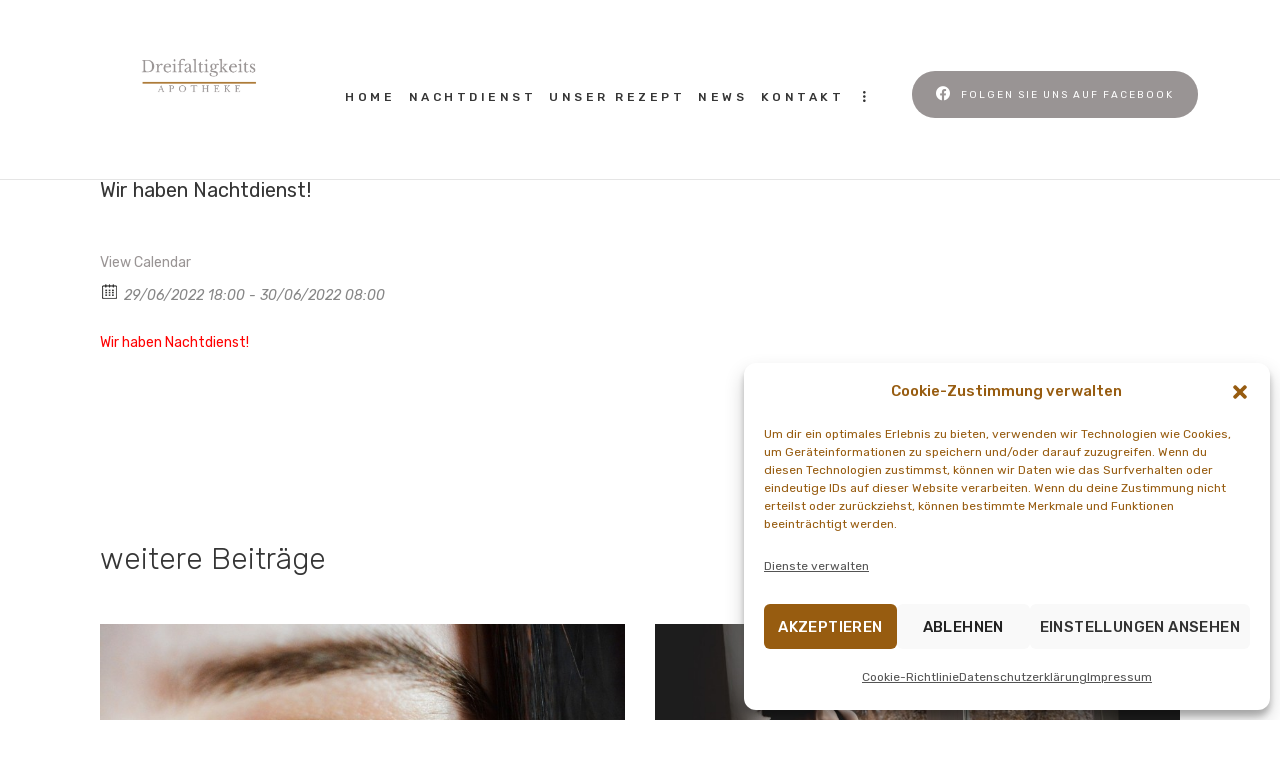

--- FILE ---
content_type: text/css
request_url: https://www.dreifaltigkeitsapotheke.at/wp-content/themes/luxmed-child/style.css
body_size: -113
content:
/*
Theme Name: Dreifaltigkeitsapotheke
*/


/* =Theme customization starts here
-------------------------------------------------------------- */


--- FILE ---
content_type: text/css
request_url: https://www.dreifaltigkeitsapotheke.at/wp-content/themes/luxmed/css/__colors.css?ver=08aeedf5f99f1060b177dfca10ce99cd
body_size: 24898
content:
/* ATTENTION! This file was generated automatically! Don&#039;t change it!!!
----------------------------------------------------------------------- */
body{font-family:Rubik,sans-serif;	font-size:1em;	font-weight:400;	font-style:normal;	line-height:1.929em;	text-decoration:none;	text-transform:none}p,ul,ol,dl,blockquote,address{margin-top:0em;	margin-bottom:1.9em}h1{font-family:Rubik,sans-serif;	font-size:3.214em;	font-weight:300;	font-style:normal;	line-height:1.133em;	text-decoration:none;	text-transform:none; margin-top:1.5em;	margin-bottom:0.5em}h2{font-family:Rubik,sans-serif;	font-size:2.143em;	font-weight:300;	font-style:normal;	line-height:1.3em;	text-decoration:none;	text-transform:none; margin-top:1.8em;	margin-bottom:0.65em}h3{font-family:Rubik,sans-serif;	font-size:1.4285em;	font-weight:400;	font-style:normal;	line-height:1.45em;	text-decoration:none;	text-transform:none; margin-top:2.6em;	margin-bottom:0.62em}h4{font-family:Rubik,sans-serif;	font-size:1.2857em;	font-weight:400;	font-style:normal;	line-height:1.5em;	text-decoration:none;	text-transform:none; margin-top:3em;	margin-bottom:0.8em}h5{font-family:Rubik,sans-serif;	font-size:1.214em;	font-weight:400;	font-style:normal;	line-height:1.5294em;	text-decoration:none;	text-transform:none; margin-top:3.9em;	margin-bottom:0.8em}h6{font-family:Rubik,sans-serif;	font-size:1.1428em;	font-weight:400;	font-style:normal;	line-height:1.625em;	text-decoration:none;	text-transform:none; margin-top:3.3em;	margin-bottom:0.8em}input[type="text"],input[type="number"],input[type="email"],input[type="tel"],input[type="search"],input[type="password"],textarea,textarea.wp-editor-area,.select_container,.select2-selection__rendered,select,.select_container select{font-family:Lora,serif;	font-size:0.9285rem;	font-weight:400;	font-style:normal;	line-height:15.5px;	text-decoration:none;	text-transform:none;	letter-spacing:0px}button,input[type="button"],input[type="reset"],input[type="submit"],.theme_button,.gallery_preview_show .post_readmore,.more-link,.luxmed_tabs .luxmed_tabs_titles li a{font-family:Rubik,sans-serif;	font-size:0.7857em;	font-weight:500;	font-style:normal;	line-height:1.5em;	text-decoration:none;	text-transform:uppercase;	letter-spacing:0.4px}.top_panel .slider_engine_revo .slide_title{font-family:Rubik,sans-serif}blockquote,mark,ins,.logo_text,.post_price.price,.theme_scroll_down{font-family:Rubik,sans-serif}.post_meta{font-family:Rubik,sans-serif;	font-size:12px;	font-weight:400;	font-style:normal;	line-height:2.25em;	text-decoration:none;	text-transform:none;	letter-spacing:0px;	margin-top:0.4em}blockquote,blockquote em,blockquote i,em,i,.rss-date,.comments_list_wrap .comment_date,.comments_list_wrap .comment_time,.comments_list_wrap .comment_counters,.top_panel .slider_engine_revo .slide_subtitle,.logo_slogan,fieldset legend,figure figcaption,.wp-caption .wp-caption-text,.wp-caption .wp-caption-dd,.wp-caption-overlay .wp-caption .wp-caption-text,.wp-caption-overlay .wp-caption .wp-caption-dd,.format-audio .post_featured .post_audio_author,.trx_addons_audio_player .audio_author,.widget_recent_posts .post_info_item.post_info_posted_by,.comments_list_wrap .comment_posted,.comments_list_wrap .comment_reply{font-family:Lora,serif}.widget_recent_posts .post_info_author,blockquote a,.search_wrap .search_results .post_meta_item,.search_wrap .search_results .post_counters_item{font-family:Rubik,sans-serif}.logo_text{font-family:Rubik,sans-serif;	font-size:1.8em;	font-weight:400;	font-style:normal;	line-height:1.25em;	text-decoration:none;	text-transform:uppercase;	letter-spacing:1px}.logo_footer_text{font-family:Rubik,sans-serif}.menu_main_nav_area{font-size:12px;	line-height:2.8333em}.menu_main_nav>li,.menu_main_nav>li>a{font-size:12px;	font-family:Rubik,sans-serif;	font-weight:500;	font-style:normal;	text-decoration:none;	text-transform:uppercase;	letter-spacing:3.5px}.menu_main_nav>li ul,.menu_main_nav>li ul>li,.menu_main_nav>li ul>li>a{font-family:Rubik,sans-serif;	font-size:11px;	font-weight:400;	font-style:normal;	line-height:2.5em;	text-decoration:none;	text-transform:uppercase;	letter-spacing:2px}.menu_mobile .menu_mobile_nav_area>ul>li,.menu_mobile .menu_mobile_nav_area>ul>li>a{font-family:Rubik,sans-serif}.menu_mobile .menu_mobile_nav_area>ul>li li,.menu_mobile .menu_mobile_nav_area>ul>li li>a{font-family:Rubik,sans-serif}.sc_layouts_row,.sc_layouts_row input[type="text"]{font-family:Rubik,sans-serif;	font-size:12px;	font-weight:500;	font-style:normal;	line-height:2.8333em}.sc_layouts_row .sc_button_wrap .sc_button{font-family:Rubik,sans-serif;	font-size:0.7857em;	font-weight:500;	font-style:normal;	line-height:1.5em;	text-decoration:none;	text-transform:uppercase;	letter-spacing:0.4px}.sc_layouts_menu_nav>li,.sc_layouts_menu_nav>li>a{font-size:12px;	font-family:Rubik,sans-serif;	font-weight:500;	font-style:normal;	text-decoration:none;	text-transform:uppercase;	letter-spacing:3.5px}.sc_layouts_menu_popup .sc_layouts_menu_nav>li,.sc_layouts_menu_popup .sc_layouts_menu_nav>li>a,.sc_layouts_menu_nav>li ul,.sc_layouts_menu_nav>li ul>li,.sc_layouts_menu_nav>li ul>li>a{font-family:Rubik,sans-serif;	font-size:11px;	font-weight:400;	font-style:normal;	line-height:2.5em;	text-decoration:none;	text-transform:uppercase;	letter-spacing:2px}.sc_skills_pie.sc_skills_compact_off .sc_skills_item_title,.sc_dishes_compact .sc_services_item_title,.sc_services_iconed .sc_services_item_title{font-family:Rubik,sans-serif}.toc_menu_item .toc_menu_description,.sc_recent_news .post_item .post_footer .post_counters .post_counters_item,.sc_item_subtitle.sc_item_title_style_shadow,.sc_icons_item_title,.sc_price_title,.sc_price_price,.sc_courses_default .sc_courses_item_price,.sc_courses_default .trx_addons_hover_content .trx_addons_hover_links a,.sc_promo_modern .sc_promo_link2 span+span,.sc_skills_counter .sc_skills_total,.sc_skills_pie.sc_skills_compact_off .sc_skills_total,.slider_swiper .slide_info.slide_info_large .slide_title,.slider_style_modern .slider_controls_label span + span,.slider_pagination_wrap,.sc_item_title i,.sc_slider_controller_info{font-family:Rubik,sans-serif}.sc_price_value>sup,.sc_price_value>div,.sc_testimonials_item_content,.sc_recent_news .post_item .post_meta,.sc_action_item_description,.sc_price_description,.sc_price_details,.sc_courses_default .sc_courses_item_date,.courses_single .courses_page_meta,.slider_style_modern .slider_controls_label span,.slider_titles_outside_wrap .slide_cats,.slider_titles_outside_wrap .slide_subtitle,.sc_team .sc_team_item_subtitle,.sc_dishes .sc_dishes_item_subtitle,.sc_services .sc_services_item_subtitle,.team_member_page .team_member_brief_info_text,.sc_testimonials_item_author_subtitle,.breadcrumbs,.sc_icons_item_title,.breadcrumbs .breadcrumbs_item,.sc_testimonials_item_content:before{font-family:Lora,serif}.wpcf7-submit,.sc_button,.sc_button_simple,.sc_form button,.sc_action_item_link,.sc_price_link{font-family:Rubik,sans-serif;	font-size:0.7857em;	font-weight:500;	font-style:normal;	line-height:1.5em;	text-decoration:none;	text-transform:uppercase;	letter-spacing:0.4px}.properties_search_form .properties_search_basic,.sc_slider_controls .slider_controls_wrap>a,.slider_swiper.slider_controls_side .slider_controls_wrap>a,.slider_outer_controls_side .slider_controls_wrap>a,.slider_outer_controls_top .slider_controls_wrap>a,.slider_outer_controls_bottom .slider_controls_wrap>a{-webkit-border-radius:0; -ms-border-radius:0; border-radius:0}.sc_skills_counter .sc_skills_icon,.sc_testimonials_item_author_avatar img,.trx_addons_scroll_to_top,.socials_wrap .social_item a,.sc_matches_other .sc_matches_item_logo1 img,.sc_matches_other .sc_matches_item_logo2 img,.sc_points_table .sc_points_table_logo img{-webkit-border-radius:50%; -ms-border-radius:50%; border-radius:50%}.booked-calendar-wrap .booked-appt-list .timeslot .timeslot-people button,body #booked-profile-page input[type="submit"],body #booked-profile-page button,body .booked-list-view input[type="submit"],body .booked-list-view button,body table.booked-calendar input[type="submit"],body table.booked-calendar button,body .booked-modal input[type="submit"],body .booked-modal button{font-family:Rubik,sans-serif;	font-size:0.7857em;	font-weight:500;	font-style:normal;	line-height:1.5em;	text-decoration:none;	text-transform:uppercase;	letter-spacing:0.4px}.vc_tta.vc_tta-accordion .vc_tta-panel-title .vc_tta-title-text{font-family:Rubik,sans-serif}.vc_progress_bar.vc_progress_bar_narrow .vc_single_bar .vc_label .vc_label_units{font-family:Rubik,sans-serif}/* Radius 50% or 0 */.widget_area .post_item .post_thumb img,.widget .post_item .post_thumb img,.widget li a img{-webkit-border-radius:50%; -ms-border-radius:50%; border-radius:50%}.scheme_default h1,.scheme_default h2,.scheme_default h3,.scheme_default h4,.scheme_default h5,.scheme_default h6,.scheme_default h1 a,.scheme_default h2 a,.scheme_default h3 a,.scheme_default h4 a,.scheme_default h5 a,.scheme_default h6 a,.scheme_default li a{color:#353535}.scheme_default h1 a:hover,.scheme_default h2 a:hover,.scheme_default h3 a:hover,.scheme_default h4 a:hover,.scheme_default h5 a:hover,.scheme_default h6 a:hover,.scheme_default li a:hover{color:#999494}.scheme_default dt,.scheme_default b,.scheme_default strong,.scheme_default i,.scheme_default em,.scheme_default mark,.scheme_default ins{color:#353535}.scheme_default s,.scheme_default strike,.scheme_default del{color:#9e9e9e}.scheme_default code{color:#878787;	background-color:#f8fafa;	border-color:#ebecec}.scheme_default code a{color:#999494}.scheme_default code a:hover{color:#975c10}.scheme_default a{color:#999494}.scheme_default a:hover{color:#975c10}.scheme_default blockquote{color:#878787;	background-color:#f8fafa}.scheme_default blockquote:before{color:#999494}.scheme_default blockquote i,.scheme_default blockquote em{color:#878787}.scheme_default blockquote a{color:#975c10}.scheme_default blockquote a:hover{color:#999494}.scheme_default table th{border-left-color:#975c10;	border-bottom-color:#975c10;	border-top-color:#975c10}.scheme_default table th{border-right-color:rgba(255,255,255,0.1)}.scheme_default table th:last-child{border-right-color:#975c10}.scheme_default table th + th,.scheme_default table td + th{border-left-color:rgba(255,255,255,0.1)}.scheme_default table td{color:#353535;	border-color:#e5e5e5}.scheme_default table th{color:#ffffff;	background-color:#975c10}.scheme_default table>tbody>tr:nth-child(2n+1)>td{}.scheme_default table>tbody>tr:nth-child(2n)>td{}.scheme_default table th a{color:#ffffff}.scheme_default table th a:hover{color:rgba(255,255,255,0.7)}.scheme_default hr{border-color:#e5e5e5}.scheme_default figure figcaption,.scheme_default .wp-caption .wp-caption-text,.scheme_default .wp-caption .wp-caption-dd,.scheme_default .wp-caption-overlay .wp-caption .wp-caption-text,.scheme_default .wp-caption-overlay .wp-caption .wp-caption-dd{color:#838280;	background-color:rgba(255,255,255,0.8)}.scheme_default ul>li:before{color:#999494}.scheme_default .widget_search form:after,.scheme_default .woocommerce.widget_product_search form:after,.scheme_default .widget_display_search form:after,.scheme_default #bbpress-forums #bbp-search-form:after{color:#878787}.scheme_default .widget_search form:hover:after,.scheme_default .woocommerce.widget_product_search form:hover:after,.scheme_default .widget_display_search form:hover:after,.scheme_default #bbpress-forums #bbp-search-form:hover:after{color:#221c25}.scheme_default fieldset{border-color:#e5e5e5}.scheme_default fieldset legend{color:#353535;	background-color:#ffffff}.scheme_default::-webkit-input-placeholder{color:#9e9e9e}.scheme_default::-moz-placeholder{color:#9e9e9e}.scheme_default:-ms-input-placeholder{color:#9e9e9e}.scheme_default input[type="text"],.scheme_default input[type="number"],.scheme_default input[type="email"],.scheme_default input[type="tel"],.scheme_default input[type="search"],.scheme_default input[type="password"],.scheme_default .select_container,.scheme_default .select2-selection__rendered,.scheme_default .select2-container .select2-choice,.scheme_default textarea,.scheme_default textarea.wp-editor-area,.scheme_default #buddypress .dir-search input[type="search"],.scheme_default #buddypress .dir-search input[type="text"],.scheme_default #buddypress .groups-members-search input[type="search"],.scheme_default #buddypress .groups-members-search input[type="text"],.scheme_default #buddypress .standard-form input[type="color"],.scheme_default #buddypress .standard-form input[type="date"],.scheme_default #buddypress .standard-form input[type="datetime-local"],.scheme_default #buddypress .standard-form input[type="datetime"],.scheme_default #buddypress .standard-form input[type="email"],.scheme_default #buddypress .standard-form input[type="month"],.scheme_default #buddypress .standard-form input[type="number"],.scheme_default #buddypress .standard-form input[type="password"],.scheme_default #buddypress .standard-form input[type="range"],.scheme_default #buddypress .standard-form input[type="search"],.scheme_default #buddypress .standard-form input[type="tel"],.scheme_default #buddypress .standard-form input[type="text"],.scheme_default #buddypress .standard-form input[type="time"],.scheme_default #buddypress .standard-form input[type="url"],.scheme_default #buddypress .standard-form input[type="week"],.scheme_default #buddypress .standard-form select,.scheme_default #buddypress .standard-form textarea,.scheme_default #buddypress form#whats-new-form textarea,.scheme_default #booked-page-form input[type="email"],.scheme_default #booked-page-form input[type="text"],.scheme_default #booked-page-form input[type="password"],.scheme_default #booked-page-form textarea,.scheme_default .booked-upload-wrap,.scheme_default .booked-upload-wrap input{color:#878787;	border-color:#edeff0;	background-color:#f7f9fa}.scheme_default .sidebar input[type="search"]{background-color:#ffffff}.scheme_default .trx_addons_field_error{border-color:#70450c !important}.scheme_default input[type="text"]:focus,.scheme_default input[type="number"]:focus,.scheme_default input[type="email"]:focus,.scheme_default input[type="tel"]:focus,.scheme_default input[type="search"]:focus,.scheme_default input[type="password"]:focus,.scheme_default .select_container:hover,.scheme_default .select2-selection__rendered:hover,.scheme_default select option:hover,.scheme_default select option:focus,.scheme_default .select2-container .select2-choice:hover,.scheme_default textarea:focus,.scheme_default textarea.wp-editor-area:focus,.scheme_default #buddypress .dir-search input[type="search"]:focus,.scheme_default #buddypress .dir-search input[type="text"]:focus,.scheme_default #buddypress .groups-members-search input[type="search"]:focus,.scheme_default #buddypress .groups-members-search input[type="text"]:focus,.scheme_default #buddypress .standard-form input[type="color"]:focus,.scheme_default #buddypress .standard-form input[type="date"]:focus,.scheme_default #buddypress .standard-form input[type="datetime-local"]:focus,.scheme_default #buddypress .standard-form input[type="datetime"]:focus,.scheme_default #buddypress .standard-form input[type="email"]:focus,.scheme_default #buddypress .standard-form input[type="month"]:focus,.scheme_default #buddypress .standard-form input[type="number"]:focus,.scheme_default #buddypress .standard-form input[type="password"]:focus,.scheme_default #buddypress .standard-form input[type="range"]:focus,.scheme_default #buddypress .standard-form input[type="search"]:focus,.scheme_default #buddypress .standard-form input[type="tel"]:focus,.scheme_default #buddypress .standard-form input[type="text"]:focus,.scheme_default #buddypress .standard-form input[type="time"]:focus,.scheme_default #buddypress .standard-form input[type="url"]:focus,.scheme_default #buddypress .standard-form input[type="week"]:focus,.scheme_default #buddypress .standard-form select:focus,.scheme_default #buddypress .standard-form textarea:focus,.scheme_default #buddypress form#whats-new-form textarea:focus,.scheme_default #booked-page-form input[type="email"]:focus,.scheme_default #booked-page-form input[type="text"]:focus,.scheme_default #booked-page-form input[type="password"]:focus,.scheme_default #booked-page-form textarea:focus,.scheme_default .booked-upload-wrap:hover,.scheme_default .booked-upload-wrap input:focus{color:#221c25;	border-color:#e1e2e3;	background-color:#f5f7f7}.scheme_default .select_container{border-color:#edeff0}.scheme_default .select_container:before{color:#878787;	background-color:transparent}.scheme_default .select_container:focus:before,.scheme_default .select_container:hover:before{color:#221c25;	background-color:transparent}.scheme_default .select_container:after{color:#878787}.scheme_default .select_container:focus:after,.scheme_default .select_container:hover:after{color:#221c25}.scheme_default .select_container select option,.scheme_default .select_container select{color:#878787}.scheme_default .select_container select:focus{color:#221c25;	border-color:#e1e2e3}.scheme_default .select2-results{color:#878787;	border-color:#e1e2e3;	background:#f7f9fa}.scheme_default .select2-results .select2-highlighted{color:#221c25;	background:#f5f7f7}.scheme_default input[type="radio"] + label:before,.scheme_default input[type="checkbox"] + label:before{border-color:#edeff0;	background-color:#f7f9fa}.scheme_default .sc_button_simple:not(.sc_button_bg_image),.scheme_default .sc_button_simple:not(.sc_button_bg_image):before,.scheme_default .sc_button_simple:not(.sc_button_bg_image):after{color:#999494}.scheme_default .sc_button_simple:not(.sc_button_bg_image):hover,.scheme_default .sc_button_simple:not(.sc_button_bg_image):hover:before,.scheme_default .sc_button_simple:not(.sc_button_bg_image):hover:after{color:#975c10 !important}.scheme_default .sc_button_bordered:not(.sc_button_bg_image){color:#999494;	border-color:#999494}.scheme_default .sc_button_bordered:not(.sc_button_bg_image):hover{color:#975c10 !important;	border-color:#975c10 !important}.scheme_default button,.scheme_default input[type="reset"],.scheme_default input[type="submit"],.scheme_default input[type="button"],.scheme_default .more-link,.scheme_default .comments_wrap .form-submit input[type="submit"],/* BB & Buddy Press */.scheme_default #buddypress .comment-reply-link,.scheme_default #buddypress .generic-button a,.scheme_default #buddypress a.button,.scheme_default #buddypress button,.scheme_default #buddypress input[type="button"],.scheme_default #buddypress input[type="reset"],.scheme_default #buddypress input[type="submit"],.scheme_default #buddypress ul.button-nav li a,.scheme_default a.bp-title-button,.scheme_default .booked-calendar-wrap .booked-appt-list .timeslot .timeslot-people button,.scheme_default body #booked-profile-page .booked-profile-appt-list .appt-block .booked-cal-buttons .google-cal-button>a,.scheme_default body #booked-profile-page input[type="submit"],.scheme_default body #booked-profile-page button,.scheme_default body .booked-list-view input[type="submit"],.scheme_default body .booked-list-view button,.scheme_default body table.booked-calendar input[type="submit"],.scheme_default body table.booked-calendar button,.scheme_default body .booked-modal input[type="submit"],.scheme_default body .booked-modal button,.scheme_default .sc_button_default,.scheme_default .sc_button:not(.sc_button_simple):not(.sc_button_bordered):not(.sc_button_bg_image),.scheme_default .sc_action_item_link,.scheme_default .sc_price_link,.scheme_default .socials_share:not(.socials_type_drop) .social_icons,.scheme_default #tribe-bar-form .tribe-bar-submit input[type="submit"],.scheme_default #tribe-bar-form.tribe-bar-mini .tribe-bar-submit input[type="submit"],.scheme_default #tribe-bar-views li.tribe-bar-views-option a,.scheme_default #tribe-bar-views .tribe-bar-views-list .tribe-bar-views-option.tribe-bar-active a,.scheme_default #tribe-events .tribe-events-button,.scheme_default .tribe-events-button,.scheme_default .tribe-events-cal-links a,.scheme_default .tribe-events-sub-nav li a,.scheme_default .woocommerce #respond input#submit,.scheme_default .woocommerce .button,.scheme_default .woocommerce-page .button,.scheme_default .woocommerce a.button,.scheme_default .woocommerce-page a.button,.scheme_default .woocommerce button.button,.scheme_default .woocommerce-page button.button,.scheme_default .woocommerce input.button,.scheme_default .woocommerce-page input.button,.scheme_default .woocommerce input[type="button"],.scheme_default .woocommerce-page input[type="button"],.scheme_default .woocommerce input[type="submit"],.scheme_default .woocommerce-page input[type="submit"],.scheme_default .woocommerce #respond input#submit.alt,.scheme_default .woocommerce a.button.alt,.scheme_default .woocommerce button.button.alt,.scheme_default .woocommerce input.button.alt{color:#ffffff;	background-color:#999494}.scheme_default .comments_wrap .form-submit input[type="submit"]{color:#ffffff;	background-color:#975c10}.scheme_default .comments_wrap .form-submit input[type="submit"]:hover{color:#ffffff;	background-color:#70450c}.scheme_default .woocommerce nav.woocommerce-pagination ul li a{background-color:transparent;	border-color:#353535;	color:#353535}.scheme_default .woocommerce nav.woocommerce-pagination ul li a:hover{background-color:transparent;	border-color:#999494;	color:#999494}.scheme_default .woocommerce nav.woocommerce-pagination ul li span.current{background-color:transparent;	border-color:#975c10;	color:#975c10}.scheme_default .theme_button{color:#ffffff !important;	background-color:#999494 !important}.scheme_default button:hover,.scheme_default button:focus,.scheme_default input[type="submit"]:hover,.scheme_default input[type="submit"]:focus,.scheme_default input[type="reset"]:hover,.scheme_default input[type="reset"]:focus,.scheme_default input[type="button"]:hover,.scheme_default input[type="button"]:focus,.scheme_default .more-link:hover,.scheme_default .comments_wrap .form-submit input[type="submit"]:focus,/* BB & Buddy Press */.scheme_default #buddypress .comment-reply-link:hover,.scheme_default #buddypress .generic-button a:hover,.scheme_default #buddypress a.button:hover,.scheme_default #buddypress button:hover,.scheme_default #buddypress input[type="button"]:hover,.scheme_default #buddypress input[type="reset"]:hover,.scheme_default #buddypress input[type="submit"]:hover,.scheme_default #buddypress ul.button-nav li a:hover,.scheme_default a.bp-title-button:hover,.scheme_default .booked-calendar-wrap .booked-appt-list .timeslot .timeslot-people button:hover,.scheme_default body #booked-profile-page .booked-profile-appt-list .appt-block .booked-cal-buttons .google-cal-button>a:hover,.scheme_default body #booked-profile-page input[type="submit"]:hover,.scheme_default body #booked-profile-page button:hover,.scheme_default body .booked-list-view input[type="submit"]:hover,.scheme_default body .booked-list-view button:hover,.scheme_default body table.booked-calendar input[type="submit"]:hover,.scheme_default body table.booked-calendar button:hover,.scheme_default body .booked-modal input[type="submit"]:hover,.scheme_default body .booked-modal button:hover,.scheme_default .sc_button_default:hover,.scheme_default .sc_button:not(.sc_button_simple):not(.sc_button_bordered):not(.sc_button_bg_image):hover,.scheme_default .sc_action_item_link:hover,.scheme_default .sc_price_link:hover,.scheme_default .socials_share:not(.socials_type_drop) .social_icons:hover,.scheme_default #tribe-bar-form .tribe-bar-submit input[type="submit"]:hover,.scheme_default #tribe-bar-form .tribe-bar-submit input[type="submit"]:focus,.scheme_default #tribe-bar-form.tribe-bar-mini .tribe-bar-submit input[type="submit"]:hover,.scheme_default #tribe-bar-form.tribe-bar-mini .tribe-bar-submit input[type="submit"]:focus,.scheme_default #tribe-bar-views li.tribe-bar-views-option a:hover,.scheme_default #tribe-bar-views .tribe-bar-views-list .tribe-bar-views-option.tribe-bar-active a:hover,.scheme_default #tribe-events .tribe-events-button:hover,.scheme_default .tribe-events-button:hover,.scheme_default .tribe-events-cal-links a:hover,.scheme_default .tribe-events-sub-nav li a:hover,.scheme_default .woocommerce #respond input#submit:hover,.scheme_default .woocommerce .button:hover,.scheme_default .woocommerce-page .button:hover,.scheme_default .woocommerce a.button:hover,.scheme_default .woocommerce-page a.button:hover,.scheme_default .woocommerce button.button:hover,.scheme_default .woocommerce-page button.button:hover,.scheme_default .woocommerce input.button:hover,.scheme_default .woocommerce-page input.button:hover,.scheme_default .woocommerce input[type="button"]:hover,.scheme_default .woocommerce-page input[type="button"]:hover,.scheme_default .woocommerce input[type="submit"]:hover,.scheme_default .woocommerce-page input[type="submit"]:hover{color:#ffffff;	background-color:#736f6f}.scheme_default .woocommerce #respond input#submit.alt:hover,.scheme_default .woocommerce a.button.alt:hover,.scheme_default .woocommerce button.button.alt:hover,.scheme_default .woocommerce input.button.alt:hover{color:#ffffff;	background-color:#975c10}.scheme_default .theme_button:hover,.scheme_default .theme_button:focus{color:#ffffff !important;	background-color:#736f6f !important}.scheme_default .sc_form button,.scheme_default .sc_button_accent{background-color:#975c10 !important}.scheme_default .sc_form button:hover,.scheme_default .sc_button_accent:hover{background-color:#70450c !important}.scheme_default .sc_button_alter{background-color:#975c10 !important}.scheme_default .sc_button_alter:hover{background-color:#70450c !important}.scheme_default .mc4wp-form input[type="submit"]{color:transparent;	background-color:transparent}.scheme_default .mc4wp-form input[type="submit"]:focus,.scheme_default .mc4wp-form input[type="submit"]:hover{color:transparent;	background-color:transparent}.scheme_default .mc4wp-form .mc4wp-form-fields:after{color:#ffffff;	background-color:#975c10}.scheme_default .mc4wp-form:hover .mc4wp-form-fields:after{color:#ffffff;	background-color:#70450c}.scheme_default .woocommerce .woocommerce-message .button,.scheme_default .woocommerce .woocommerce-error .button,.scheme_default .woocommerce .woocommerce-info .button,.scheme_default .widget.woocommerce .button,.scheme_default .widget.woocommerce a.button,.scheme_default .widget.woocommerce button.button,.scheme_default .widget.woocommerce input.button,.scheme_default .widget.woocommerce input[type="button"],.scheme_default .widget.woocommerce input[type="submit"],.scheme_default .widget.WOOCS_CONVERTER .button,.scheme_default .widget.yith-woocompare-widget a.button,.scheme_default .widget_product_search .search_button{color:#ffffff !important;	background-color:#975c10}.scheme_default .woocommerce .woocommerce-message .button:hover,.scheme_default .woocommerce .woocommerce-error .button:hover,.scheme_default .woocommerce .woocommerce-info .button:hover,.scheme_default .widget.woocommerce .button:hover,.scheme_default .widget.woocommerce a.button:hover,.scheme_default .widget.woocommerce button.button:hover,.scheme_default .widget.woocommerce input.button:hover,.scheme_default .widget.woocommerce input[type="button"]:hover,.scheme_default .widget.woocommerce input[type="button"]:focus,.scheme_default .widget.woocommerce input[type="submit"]:hover,.scheme_default .widget.woocommerce input[type="submit"]:focus,.scheme_default .widget.WOOCS_CONVERTER .button:hover,.scheme_default .widget.yith-woocompare-widget a.button:hover,.scheme_default .widget_product_search .search_button:hover{color:#ffffff !important;	background-color:#70450c}.scheme_default .widget.woocommerce .button.checkout{color:#ffffff;	background-color:#999494}.scheme_default .widget.woocommerce .button.checkout:hover{color:#ffffff;	background-color:#736f6f}.scheme_default .wp-editor-container input[type="button"]{background-color:#f8fafa;	border-color:#ebecec;	color:#353535;	-webkit-box-shadow:0 1px 0 0 #edf0f0; -ms-box-shadow:0 1px 0 0 #edf0f0; box-shadow:0 1px 0 0 #edf0f0}.scheme_default .wp-editor-container input[type="button"]:hover,.scheme_default .wp-editor-container input[type="button"]:focus{background-color:#ffffff;	border-color:#edf0f0;	color:#999494}.scheme_default .sticky{background-color:#f8fafa}.scheme_default .sticky .label_sticky{border-top-color:#999494}.scheme_default .default_custom_btn .custom_btn{background-color:#999494;	color:#ffffff}.scheme_default .default_custom_btn .custom_btn:hover{background-color:#736f6f;	color:#ffffff}.scheme_default .default_custom_btn .custom_btn a{color:#ffffff !important}.scheme_default body{color:#878787;	background-color:#ffffff}.scheme_default body.body_style_boxed{background-color:#ebecec}.scheme_default #page_preloader,.scheme_default.header_position_under .page_content_wrap,.scheme_default .page_wrap{background-color:#ffffff}.scheme_default .preloader_wrap>div{background-color:#999494}.scheme_default.top_panel.with_bg_image:before{background-color:rgba(255,255,255,0.7)}.scheme_default.top_panel .slider_engine_revo .slide_subtitle,.scheme_default .top_panel .slider_engine_revo .slide_subtitle{color:#999494}.scheme_default .top_panel_default .top_panel_title,.scheme_default.top_panel_default .top_panel_title{background-color:#f8fafa}.scheme_default .luxmed_tabs .luxmed_tabs_titles li a{color:#353535;	background-color:#f8fafa}.scheme_default .luxmed_tabs .luxmed_tabs_titles li a:hover{color:#ffffff;	background-color:#999494}.scheme_default .luxmed_tabs .luxmed_tabs_titles li.ui-state-active a{color:#ffffff;	background-color:#353535}.scheme_default .post_item{color:#878787}.scheme_default .post_meta,.scheme_default .post_meta_item:before,.scheme_default .post_meta_item:after,.scheme_default .post_meta_item:hover:before,.scheme_default .post_meta_item:hover:after,.scheme_default .post_date:before,.scheme_default .post_date:after,.scheme_default .post_info .post_info_item,.scheme_default .post_info_counters .post_counters_item,.scheme_default .post_counters .socials_share .socials_caption:before,.scheme_default .post_counters .socials_share .socials_caption:hover:before{color:#9e9e9e}.scheme_default .post_meta_item,.scheme_default .post_info .post_info_item a,.scheme_default .post_date a,.scheme_default .post_meta_item a{color:#353535}.scheme_default .post_date a:hover,.scheme_default a.post_meta_item:hover,.scheme_default a.post_meta_item:hover:before,.scheme_default .post_meta_item a:hover,.scheme_default .post_meta_item a:hover:before,.scheme_default .post_info .post_info_item a:hover,.scheme_default .post_info .post_info_item a:hover:before,.scheme_default .post_info_counters .post_counters_item:hover,.scheme_default .post_info_counters .post_counters_item:hover:before{color:#999494}.scheme_default .post_item .post_title a:hover{color:#999494}.scheme_default .post_meta_item.post_categories,.scheme_default .post_meta_item.post_categories a{color:#353535}.scheme_default .post_meta_item.post_categories a:hover{color:#999494}.scheme_default .is_stream .post_meta_item.post_categories a{background-color:#975c10;	color:#ffffff}.scheme_default .is_stream .post_meta_item.post_categories a:hover{background-color:#999494;	color:#ffffff}.scheme_default .post_meta_item .socials_share .social_items{background-color:#ffffff}.scheme_default .post_meta_item .social_items,.scheme_default .post_meta_item .social_items:before{background-color:#ffffff;	border-color:#e5e5e5;	color:#9e9e9e}.scheme_default .post_layout_excerpt + .post_layout_excerpt{border-color:#e5e5e5}.scheme_default .post_layout_classic{border-color:#e5e5e5}.scheme_default.gallery_preview:before{background-color:#ffffff}.scheme_default.gallery_preview{color:#878787}.scheme_default .trx_addons_audio_player .audio_author,.scheme_default .format-audio .post_featured .post_audio_author{color:#999494}.scheme_default .format-audio .post_featured.without_thumb .post_audio{background-color:#f8fafa;	border-color:#f8fafa}.scheme_default .format-audio .post_featured.without_thumb .post_audio_title,.scheme_default .without_thumb .mejs-controls .mejs-currenttime,.scheme_default .without_thumb .mejs-controls .mejs-duration{color:#9e9e9e}.scheme_default .mejs-container .mejs-controls .mejs-time{color:#9e9e9e}.scheme_default .trx_addons_audio_player.without_cover{background-color:#f8fafa}.scheme_default .trx_addons_audio_player.with_cover .audio_caption{color:#353535}.scheme_default .trx_addons_audio_player.without_cover .audio_author{color:#9e9e9e}.scheme_default .trx_addons_audio_player .mejs-container .mejs-controls .mejs-time{color:#9e9e9e}.scheme_default .trx_addons_audio_player.with_cover .mejs-container .mejs-controls .mejs-time{color:#9e9e9e}.scheme_default .mejs-container,.scheme_default .mejs-container .mejs-controls,.scheme_default .mejs-embed,.scheme_default .mejs-embed body{background:rgba(53,53,53,0.7)}.scheme_default .mejs-controls .mejs-button,.scheme_default .mejs-controls .mejs-time-rail .mejs-time-current,.scheme_default .mejs-controls .mejs-horizontal-volume-slider .mejs-horizontal-volume-current{color:#ffffff;	background:#999494}.scheme_default .mejs-controls .mejs-button:hover{color:#999494;	background:#ffffff}.scheme_default .mejs-controls .mejs-time-rail .mejs-time-total,.scheme_default .mejs-controls .mejs-time-rail .mejs-time-loaded,.scheme_default .mejs-container .mejs-controls .mejs-horizontal-volume-slider .mejs-horizontal-volume-total{background:rgba(153,148,148,0.2)}.scheme_default .format-aside .post_content_inner{color:#353535;	background-color:#f8fafa}.scheme_default .format-link .post_content_inner,.scheme_default .format-status .post_content_inner{color:#353535}.scheme_default .format-chat p>b,.scheme_default .format-chat p>strong{color:#353535}.scheme_default .trx_addons_video_player.with_cover .video_hover,.scheme_default .format-video .post_featured.with_thumb .post_video_hover{color:#353535;	background-color:#ffffff}.scheme_default .trx_addons_video_player.with_cover .video_hover:hover,.scheme_default .format-video .post_featured.with_thumb .post_video_hover:hover{color:#999494;	background-color:#ffffff}.scheme_default .sidebar_inner .trx_addons_video_player.with_cover .video_hover{color:#999494}.scheme_default .sidebar_inner .trx_addons_video_player.with_cover .video_hover:hover{color:#1d1d1d;	background-color:#999494}.scheme_default .post_layout_chess{background:linear-gradient(to top,#f8fafa 0%,rgba(255,255,255,0) 100%) no-repeat scroll right top / 100% 100% rgba(255,255,255,0)}.scheme_default .post_layout_chess_1 .post_meta:before{background-color:#e5e5e5}.scheme_default .nav-links-old{color:#353535}.scheme_default .nav-links-old a:hover{color:#353535;	border-color:#353535}.scheme_default .page_links>a,.scheme_default .comments_pagination .page-numbers,.scheme_default .nav-links .page-numbers{background-color:transparent;	border-color:#353535;	color:#353535}.scheme_default .page_links>a:hover,.scheme_default .page_links>span:not(.page_links_title),.scheme_default .comments_pagination a.page-numbers:hover,.scheme_default .nav-links a.page-numbers:hover{background-color:transparent;	border-color:#999494;	color:#999494}.scheme_default .comments_pagination .page-numbers.current,.scheme_default .nav-links .page-numbers.current{background-color:transparent;	border-color:#975c10;	color:#975c10}.scheme_default .post_item_single .post_header .post_date{color:#9e9e9e}.scheme_default .post_item_single .post_header .post_categories,.scheme_default .post_item_single .post_header .post_categories a{color:#999494}.scheme_default .post_item_single .post_header .post_meta_item,.scheme_default .post_item_single .post_header .post_meta_item:before,.scheme_default .post_item_single .post_header .post_meta_item:hover:before,.scheme_default .post_item_single .post_header .post_meta_item a,.scheme_default .post_item_single .post_header .post_meta_item a:before,.scheme_default .post_item_single .post_header .post_meta_item a:hover:before,.scheme_default .post_item_single .post_header .post_meta_item .socials_caption,.scheme_default .post_item_single .post_header .post_meta_item .socials_caption:before,.scheme_default .post_item_single .post_header .post_edit a{color:#9e9e9e}.scheme_default .post_item_single .post_meta_item .socials_caption:hover,.scheme_default .post_item_single .post_edit a:hover{color:#975c10}.scheme_default .post_item_single .post_content .post_meta_label,.scheme_default .post_item_single .post_content .post_meta_item:hover .post_meta_label{color:#353535}.scheme_default .post_item_single .post_content .post_tags a{background-color:#999494;	color:#ffffff}.scheme_default .post_item_single .post_content .post_tags a:hover{background-color:#975c10;	color:#ffffff}.scheme_default .post_item_single .post_content .post_meta .post_share .social_item a{background-color:transparent;	color:#9e9e9e !important}.scheme_default .post_item_single .post_content .post_meta .post_share .social_item a:hover{background-color:transparent;	color:#975c10 !important}.scheme_default .post-password-form input[type="submit"]{border-color:#353535}.scheme_default .post-password-form input[type="submit"]:hover,.scheme_default .post-password-form input[type="submit"]:focus{color:#ffffff}.scheme_default .nav-links-single .nav-links{border-color:#e5e5e5}.scheme_default .nav-links-single .nav-links a .meta-nav{color:#9e9e9e}.scheme_default .nav-links-single .nav-links a .post_date{color:#9e9e9e}.scheme_default .nav-links-single .nav-links a:hover .meta-nav,.scheme_default .nav-links-single .nav-links a:hover .post_date{color:#353535}.scheme_default .nav-links-single .nav-links a:hover .post-title{color:#999494}.scheme_default.author_info{color:#878787;	background-color:#ffffff}.scheme_default.author_info .author_title{color:#999494}.scheme_default .author_bio .author_link,.scheme_default.author_info a{color:#975c10}.scheme_default .author_bio .author_link:hover,.scheme_default.author_info a:hover{color:#999494}.scheme_default .related_wrap{border-color:#e5e5e5}.scheme_default .related_wrap .related_item_style_1 .post_header{background-color:rgba(255,255,255,0.7)}.scheme_default .related_wrap .related_item_style_1:hover .post_header{background-color:#ffffff}.scheme_default .related_wrap .related_item_style_1 .post_date a{color:#878787}.scheme_default .related_wrap .related_item_style_1:hover .post_date a{color:#9e9e9e}.scheme_default .related_wrap .related_item_style_1:hover .post_date a:hover{color:#353535}.scheme_default .comments_list_wrap,.scheme_default .comments_list_wrap>ul{border-color:#e5e5e5}.scheme_default .comments_list_wrap li + li,.scheme_default .comments_list_wrap li ul{border-color:#e5e5e5}.scheme_default .comments_list_wrap .comment_info{color:#353535}.scheme_default .comments_list_wrap .comment_counters a{color:#999494}.scheme_default .comments_list_wrap .comment_counters a:before{color:#999494}.scheme_default .comments_list_wrap .comment_counters a:hover:before,.scheme_default .comments_list_wrap .comment_counters a:hover{color:#975c10}.scheme_default .comments_list_wrap .comment_text{color:#878787}.scheme_default .comments_list_wrap .comment_reply a{color:#353535}.scheme_default .comments_list_wrap .comment_reply a:hover{color:#975c10}.scheme_default .comments_form_wrap{border-color:#e5e5e5}.scheme_default .comments_wrap .comments_notes{color:#9e9e9e}.scheme_default .post_item_404 .page_title{color:#9e9e9e}.scheme_default .post_item_404 .page_description{color:#999494}.scheme_default .post_item_404 .go_home{border-color:#353535}.scheme_default .post_item_404 .search_submit{color:#878787}.scheme_default .post_item_404 .search_submit:hover{color:#999494}.scheme_default.sidebar .sidebar_inner{background-color:#f8fafa;	color:#878787}.scheme_default .sidebar_inner .widget + .widget{border-color:#e5e5e5}.scheme_default.sidebar .widget + .widget{border-color:#ebecec}.scheme_default.sidebar h1,.scheme_default.sidebar h2,.scheme_default.sidebar h3,.scheme_default.sidebar h4,.scheme_default.sidebar h5,.scheme_default.sidebar h6,.scheme_default.sidebar h1 a,.scheme_default.sidebar h2 a,.scheme_default.sidebar h3 a,.scheme_default.sidebar h4 a,.scheme_default.sidebar h5 a,.scheme_default.sidebar h6 a{color:#353535}.scheme_default.sidebar h1 a:hover,.scheme_default.sidebar h2 a:hover,.scheme_default.sidebar h3 a:hover,.scheme_default.sidebar h4 a:hover,.scheme_default.sidebar h5 a:hover,.scheme_default.sidebar h6 a:hover{color:#999494}.scheme_default .widget li:before{background-color:transparent}.scheme_default.sidebar li:before{background-color:transparent}.scheme_default.sidebar a{color:#999494}.scheme_default.sidebar a:hover{color:#975c10}.scheme_default .widget_recent_posts .post_info_author,.scheme_default.sidebar li>a,.scheme_default.sidebar .post_title>a{color:#975c10 !important}.scheme_default .widget_recent_posts .post_info_author:hover,.scheme_default.sidebar li>a:hover,.scheme_default.sidebar .post_title>a:hover{color:#999494 !important}.scheme_default.sidebar .widget_archive li{color:#353535}.scheme_default .widget_calendar caption,.scheme_default .widget_calendar tbody td a,.scheme_default .widget_calendar th{color:#353535}.scheme_default.sidebar .widget_calendar caption,.scheme_default.sidebar .widget_calendar tbody td a,.scheme_default.sidebar .widget_calendar th{color:#353535}.scheme_default .widget_calendar tbody td{color:#878787 !important}.scheme_default.sidebar .widget_calendar tbody td{color:#878787 !important}.scheme_default .widget_calendar tbody td a:hover{color:#999494}.scheme_default.sidebar .widget_calendar tbody td a:hover{color:#999494}.scheme_default .widget_calendar tbody td a:after{background-color:#999494}.scheme_default.sidebar .widget_calendar tbody td a:after{background-color:#999494}.scheme_default .widget_calendar td#today{color:#ffffff !important}.scheme_default .widget_calendar td#today a{color:#ffffff}.scheme_default .widget_calendar td#today a:hover{color:#1d1d1d}.scheme_default .widget_calendar td#today:before{background-color:#999494}.scheme_default.sidebar .widget_calendar td#today:before{background-color:#999494}.scheme_default .widget_calendar td#today a:after{background-color:#ffffff}.scheme_default .widget_calendar td#today a:hover:after{background-color:#1d1d1d}.scheme_default .widget_calendar #prev a,.scheme_default .widget_calendar #next a{color:#999494}.scheme_default.sidebar .widget_calendar #prev a,.scheme_default.sidebar .widget_calendar #next a{color:#999494}.scheme_default .widget_calendar #prev a:hover,.scheme_default .widget_calendar #next a:hover{color:#975c10}.scheme_default.sidebar .widget_calendar #prev a:hover,.scheme_default.sidebar .widget_calendar #next a:hover{color:#975c10}.scheme_default .widget_calendar td#prev a:before,.scheme_default .widget_calendar td#next a:before{background-color:#ffffff}.scheme_default.sidebar .widget_calendar td#prev a:before,.scheme_default.sidebar .widget_calendar td#next a:before{background-color:#f8fafa}.scheme_default .widget_categories li{color:#353535}.scheme_default.sidebar .widget_categories li{color:#353535}.scheme_default .widget_product_tag_cloud a,.scheme_default .widget_tag_cloud a{color:#353535;	background-color:#e5e5e5}.scheme_default.sidebar .widget_product_tag_cloud a,.scheme_default.sidebar .widget_tag_cloud a{color:#878787;	background-color:#ffffff}.scheme_default .widget_product_tag_cloud a:hover,.scheme_default .widget_tag_cloud a:hover{color:#999494 !important;	background-color:#ffffff}.scheme_default.sidebar .widget_product_tag_cloud a:hover,.scheme_default.sidebar .widget_tag_cloud a:hover{background-color:#ffffff}.scheme_default .widget_rss .widget_title a:first-child{color:#999494}.scheme_default.sidebar .widget_rss .widget_title a:first-child{color:#999494}.scheme_default .widget_rss .widget_title a:first-child:hover{color:#975c10}.scheme_default.sidebar .widget_rss .widget_title a:first-child:hover{color:#975c10}.scheme_default .widget_rss .rss-date{color:#9e9e9e}.scheme_default.sidebar .widget_rss .rss-date{color:#838280}.scheme_default.footer_wrap,.footer_wrap .scheme_default.vc_row{background-color:#ffffff;	color:#878787}.scheme_default.footer_wrap .widget,.scheme_default.footer_wrap .sc_content .wpb_column,.footer_wrap .scheme_default.vc_row .widget,.footer_wrap .scheme_default.vc_row .sc_content .wpb_column{border-color:#ffffff}.scheme_default.footer_wrap h1,.scheme_default.footer_wrap h2,.scheme_default.footer_wrap h3,.scheme_default.footer_wrap h4,.scheme_default.footer_wrap h5,.scheme_default.footer_wrap h6,.scheme_default.footer_wrap h1 a,.scheme_default.footer_wrap h2 a,.scheme_default.footer_wrap h3 a,.scheme_default.footer_wrap h4 a,.scheme_default.footer_wrap h5 a,.scheme_default.footer_wrap h6 a,.footer_wrap .scheme_default.vc_row h1,.footer_wrap .scheme_default.vc_row h2,.footer_wrap .scheme_default.vc_row h3,.footer_wrap .scheme_default.vc_row h4,.footer_wrap .scheme_default.vc_row h5,.footer_wrap .scheme_default.vc_row h6,.footer_wrap .scheme_default.vc_row h1 a,.footer_wrap .scheme_default.vc_row h2 a,.footer_wrap .scheme_default.vc_row h3 a,.footer_wrap .scheme_default.vc_row h4 a,.footer_wrap .scheme_default.vc_row h5 a,.footer_wrap .scheme_default.vc_row h6 a{color:#353535}.scheme_default.footer_wrap h1 a:hover,.scheme_default.footer_wrap h2 a:hover,.scheme_default.footer_wrap h3 a:hover,.scheme_default.footer_wrap h4 a:hover,.scheme_default.footer_wrap h5 a:hover,.scheme_default.footer_wrap h6 a:hover,.footer_wrap .scheme_default.vc_row h1 a:hover,.footer_wrap .scheme_default.vc_row h2 a:hover,.footer_wrap .scheme_default.vc_row h3 a:hover,.footer_wrap .scheme_default.vc_row h4 a:hover,.footer_wrap .scheme_default.vc_row h5 a:hover,.footer_wrap .scheme_default.vc_row h6 a:hover{color:#999494}.scheme_default.footer_wrap .widget li:before,.footer_wrap .scheme_default.vc_row .widget li:before{background-color:transparent;	color:#999494}.scheme_default.footer_wrap a,.footer_wrap .scheme_default.vc_row a{color:#878787}.scheme_default.footer_wrap a:hover,.footer_wrap .scheme_default.vc_row a:hover{color:#999494 !important}.scheme_default .footer_logo_inner{border-color:#ebecec}.scheme_default .footer_logo_inner:after{background-color:#878787}.scheme_default .footer_socials_inner .social_item .social_icons{color:#878787}.scheme_default .footer_socials_inner .social_item .social_icons:hover{color:#353535}.scheme_default .menu_footer_nav_area ul li a{color:#353535}.scheme_default .menu_footer_nav_area ul li a:hover{color:#999494}.scheme_default .menu_footer_nav_area ul li+li:before{border-color:#838280}.scheme_default .footer_copyright_inner{background-color:#f8fafa;	border-color:#f8fafa;	color:#878787}.scheme_default .footer_copyright_inner a{color:#353535}.scheme_default .footer_copyright_inner a:hover{color:#999494}.scheme_default .footer_copyright_inner .copyright_text{color:#878787}.scheme_default .mfp-bg{background-color:rgba(255,255,255,0.7)}.scheme_default .mfp-image-holder .mfp-close,.scheme_default .mfp-iframe-holder .mfp-close,.scheme_default .mfp-close-btn-in .mfp-close{color:#353535;	background-color:transparent}.scheme_default .mfp-image-holder .mfp-close:hover,.scheme_default .mfp-iframe-holder .mfp-close:hover,.scheme_default .mfp-close-btn-in .mfp-close:hover{color:#999494}.scheme_default .wpcf7 .wpcf7-form-control-wrap option{background-color:#ffffff;	color:#878787}.scheme_default .wpcf7 .wpcf7-form-control-wrap .select_container{background-color:transparent}.scheme_default .wpcf7 .wpcf7-form-control-wrap .select_container:after{color:#ababab}.scheme_default .wpcf7 .wpcf7-form-control-wrap textarea,.scheme_default .wpcf7 .wpcf7-form-control-wrap .select_container,.scheme_default .wpcf7 .wpcf7-form-control-wrap .select_container:before,.scheme_default .wpcf7 .wpcf7-form-control-wrap select,.scheme_default .wpcf7 .trx_addons_column-1_2 input{background-color:transparent;	color:#ababab; border-color:#ababab}.scheme_default .wpcf7 .wpcf7-acceptance{color:#ababab}.scheme_default .wpcf7 .wpcf7-form-control-wrap textarea,.scheme_default .wpcf7 .wpcf7-form-control-wrap .select_container,.scheme_default .wpcf7 .wpcf7-form-control-wrap .select_container:before,.scheme_default .wpcf7 .wpcf7-form-control-wrap select,.scheme_default .wpcf7 .trx_addons_column-1_2 input{border-color:#b8eef0}.scheme_default .wpcf7 *::-webkit-input-placeholder{color:#ababab}.scheme_default .wpcf7 *::-moz-placeholder{color:#ababab}.scheme_default .wpcf7 *:-ms-input-placeholder{color:#ababab}.scheme_default .wpcf7 input[type="submit"]{background-color:#975c10}.scheme_default .wpcf7 input[type="submit"]:hover{background-color:#70450c}.scheme_default div.wpcf7-mail-sent-ok{border-color:#ababab; color:#353535}.scheme_default .custom.tparrows{background-color:transparent;	color:#ffffff}.scheme_default .custom.tparrows:hover:before,.scheme_default .custom.tparrows:hover{background-color:transparent;	color:#999494}.scheme_default .minimal-light .esg-filterbutton{color:#975c10 !important}.scheme_default .minimal-light .esg-filterbutton:hover{color:#999494 !important}.scheme_default .minimal-light .esg-pagination-button{border-color:#353535 !important;	color:#353535 !important}.scheme_default .minimal-light .esg-pagination-button:hover{border-color:#999494 !important;	color:#999494 !important}.scheme_default .minimal-light .esg-filterbutton.selected,.scheme_default .minimal-light .esg-pagination-button.selected{border-color:#975c10 !important;	color:#975c10 !important}.scheme_default button[disabled],.scheme_default input[type="submit"][disabled],.scheme_default input[type="button"][disabled]{background-color:#9e9e9e !important; color:#878787 !important}.scheme_default .sc_layouts_row_delimiter,.scheme_default.sc_layouts_row_delimiter{border-color:#e5e5e5}.scheme_default .footer_wrap .sc_layouts_row_delimiter,.footer_wrap .scheme_default.vc_row .sc_layouts_row_delimiter,.footer_wrap .scheme_default.sc_layouts_row_delimiter,.scheme_default.footer_wrap .sc_layouts_row_delimiter{border-color:#ffffff}.scheme_default.footer_wrap .sc_layouts_row_type_compact,.scheme_default .footer_wrap .sc_layouts_row_type_compact{background-color:#f8fafa}.scheme_default .sc_layouts_item_icon{color:#975c10}.scheme_default .sc_layouts_row_fixed_on{background-color:rgba(255,255,255,0.9)}/* Row type:Narrow */.scheme_default .sc_layouts_row.sc_layouts_row_type_narrow,.scheme_default.sc_layouts_row.sc_layouts_row_type_narrow{color:#878787;	background-color:#f8fafa}.scheme_default .sc_layouts_row_type_narrow .sc_layouts_item,.scheme_default.sc_layouts_row_type_narrow .sc_layouts_item{color:#878787}.scheme_default .sc_layouts_row_type_narrow .sc_layouts_item a,.scheme_default.sc_layouts_row_type_narrow .sc_layouts_item a{color:#878787}.scheme_default .sc_layouts_row_type_narrow .sc_layouts_item a:hover,.scheme_default .sc_layouts_row_type_narrow .sc_layouts_item a:hover .sc_layouts_item_icon,.scheme_default.sc_layouts_row_type_narrow .sc_layouts_item a:hover,.scheme_default.sc_layouts_row_type_narrow .sc_layouts_item a:hover .sc_layouts_item_icon{color:#353535}.scheme_default .sc_layouts_row_type_narrow .sc_layouts_item_icon,.scheme_default.sc_layouts_row_type_narrow .sc_layouts_item_icon{color:#999494}.scheme_default .sc_layouts_row_type_narrow .sc_layouts_item_details_line1,.scheme_default .sc_layouts_row_type_narrow .sc_layouts_item_details_line2,.scheme_default.sc_layouts_row_type_narrow .sc_layouts_item_details_line1,.scheme_default.sc_layouts_row_type_narrow .sc_layouts_item_details_line2{color:#878787}.scheme_default .sc_layouts_row_type_narrow .socials_wrap .social_item a,.scheme_default.sc_layouts_row_type_narrow .socials_wrap .social_item a{background-color:transparent;	color:#999494}.scheme_default .sc_layouts_row_type_narrow .socials_wrap .social_item a:hover,.scheme_default.sc_layouts_row_type_narrow .socials_wrap .social_item a:hover{background-color:transparent;	color:#975c10}.scheme_default .sc_layouts_row_type_narrow .sc_button_wrap .sc_button,.scheme_default.sc_layouts_row_type_narrow .sc_button_wrap .sc_button{background-color:transparent;	border-color:#999494;	color:#999494}.scheme_default .sc_layouts_row_type_narrow .sc_button_wrap .sc_button:hover,.scheme_default.sc_layouts_row_type_narrow .sc_button_wrap .sc_button:hover{background-color:transparent;	border-color:#975c10;	color:#975c10 !important}.scheme_default .sc_layouts_row_type_narrow .search_wrap .search_submit,.scheme_default.sc_layouts_row_type_narrow .search_wrap .search_submit{background-color:transparent;	color:#999494}.scheme_default .sc_layouts_row_type_narrow .search_wrap .search_field,.scheme_default.sc_layouts_row_type_narrow .search_wrap .search_field{color:#878787}.scheme_default .sc_layouts_row_type_narrow .search_wrap .search_field::-webkit-input-placeholder,.scheme_default.sc_layouts_row_type_narrow .search_wrap .search_field::-webkit-input-placeholder{color:#878787}.scheme_default .sc_layouts_row_type_narrow .search_wrap .search_field::-moz-placeholder,.scheme_default.sc_layouts_row_type_narrow .search_wrap .search_field::-moz-placeholder{color:#878787}.scheme_default .sc_layouts_row_type_narrow .search_wrap .search_field:-ms-input-placeholder,.scheme_default.sc_layouts_row_type_narrow .search_wrap .search_field:-ms-input-placeholder{color:#878787}.scheme_default .sc_layouts_row_type_narrow .search_wrap .search_field:focus,.scheme_default.sc_layouts_row_type_narrow .search_wrap .search_field:focus{color:#353535}/* Row type:Compact */.scheme_default .sc_layouts_row_type_compact .sc_layouts_item,.scheme_default.sc_layouts_row_type_compact .sc_layouts_item{color:#878787}.scheme_default .sc_layouts_row_type_compact .sc_layouts_item a:not(.sc_button),.scheme_default.sc_layouts_row_type_compact .sc_layouts_item a:not(.sc_button){color:#878787}.scheme_default .sc_layouts_row_type_compact .sc_layouts_item a:not(.sc_button):hover,.scheme_default.sc_layouts_row_type_compact .sc_layouts_item a:not(.sc_button):hover,.scheme_default .sc_layouts_row_type_compact .sc_layouts_item a:hover .sc_layouts_item_icon,.scheme_default.sc_layouts_row_type_compact .sc_layouts_item a:hover .sc_layouts_item_icon{color:#353535}.scheme_default .sc_layouts_item .mini_cart_item a{color:#353535 !important}.scheme_default .sc_layouts_item .mini_cart_item a:hover{color:#999494 !important}.scheme_default .sc_layouts_row_type_compact .sc_layouts_item_details_line1,.scheme_default .sc_layouts_row_type_compact .sc_layouts_item_details_line2,.scheme_default.sc_layouts_row_type_compact .sc_layouts_item_details_line1,.scheme_default.sc_layouts_row_type_compact .sc_layouts_item_details_line2{color:#878787}.scheme_default .sc_layouts_row_type_compact .socials_wrap .social_item a,.scheme_default.sc_layouts_row_type_compact .socials_wrap .social_item a{background-color:transparent;	color:#878787}.scheme_default .sc_layouts_row_type_compact .socials_wrap .social_item a:hover,.scheme_default.sc_layouts_row_type_compact .socials_wrap .social_item a:hover{background-color:transparent;	color:#975c10}.scheme_default .sc_layouts_row_type_compact .search_wrap .search_submit,.scheme_default.sc_layouts_row_type_compact .search_wrap .search_submit{background-color:transparent;	color:#878787}.scheme_default .sc_layouts_row_type_compact .search_wrap .search_submit:hover,.scheme_default.sc_layouts_row_type_compact .search_wrap .search_submit:hover{background-color:transparent;	color:#975c10}.scheme_default .sc_layouts_row_type_compact .search_wrap.search_style_normal .search_submit,.scheme_default.sc_layouts_row_type_compact .search_wrap.search_style_normal .search_submit{color:#999494}.scheme_default .sc_layouts_row_type_compact .search_wrap.search_style_normal .search_submit:hover,.scheme_default.sc_layouts_row_type_compact .search_wrap.search_style_normal .search_submit:hover{color:#975c10}.scheme_default .sc_layouts_row_type_compact .search_wrap .search_field::-webkit-input-placeholder,.scheme_default.sc_layouts_row_type_compact .search_wrap .search_field::-webkit-input-placeholder{color:#878787}.scheme_default .sc_layouts_row_type_compact .search_wrap .search_field::-moz-placeholder,.scheme_default.sc_layouts_row_type_compact .search_wrap .search_field::-moz-placeholder{color:#878787}.scheme_default .sc_layouts_row_type_compact .search_wrap .search_field:-ms-input-placeholder,.scheme_default.sc_layouts_row_type_compact .search_wrap .search_field:-ms-input-placeholder{color:#878787}/* Row type:Normal */.scheme_default .sc_layouts_item_details_line2{color:#353535}.scheme_default .sc_layouts_item_details_line1 + .sc_layouts_item_details_line2,.scheme_default .sc_layouts_row_type_normal .sc_layouts_item,.scheme_default.sc_layouts_row_type_normal .sc_layouts_item{color:#878787}.scheme_default .sc_layouts_row_type_normal .sc_layouts_item a,.scheme_default.sc_layouts_row_type_normal .sc_layouts_item a{color:#878787}.scheme_default .sc_layouts_row_type_normal .sc_layouts_item a:hover,.scheme_default.sc_layouts_row_type_normal .sc_layouts_item a:hover,.scheme_default .sc_layouts_row_type_normal .sc_layouts_item a:hover .sc_layouts_item_icon,.scheme_default.sc_layouts_row_type_normal .sc_layouts_item a:hover .sc_layouts_item_icon{color:#353535}.scheme_default .sc_layouts_row_type_normal .search_wrap .search_submit,.scheme_default.sc_layouts_row_type_normal .search_wrap .search_submit{background-color:transparent;	color:#ababab}.scheme_default .sc_layouts_row_type_normal .search_wrap .search_submit:hover,.scheme_default.sc_layouts_row_type_normal .search_wrap .search_submit:hover{background-color:transparent;	color:#975c10}.scheme_default .sc_layouts_logo b{color:#353535}.scheme_default .sc_layouts_logo i{color:#999494}.scheme_default .sc_layouts_logo_text{color:#999494}.scheme_default .sc_layouts_logo .logo_slogan{color:#975c10}.scheme_default .sc_layouts_logo:hover .logo_slogan{color:#975c10}.scheme_default .sc_layouts_logo .logo_text{color:#353535}.scheme_default .sc_layouts_logo:hover .logo_text{color:#999494}.scheme_default .logo_slogan{color:#878787}.scheme_default .search_style_expand.search_opened{background-color:#ffffff;	border-color:#e5e5e5}.scheme_default .search_style_expand.search_opened .search_submit{color:#878787}.scheme_default .search_style_fullscreen.search_opened .search_form_wrap{background-color:rgba(255,255,255,0.9)}.scheme_default .search_style_fullscreen.search_opened .search_form{border-color:#353535}.scheme_default .search_style_fullscreen.search_opened .search_close,.scheme_default .search_style_fullscreen.search_opened .search_field,.scheme_default .search_style_fullscreen.search_opened .search_submit{color:#353535}.scheme_default .search_style_fullscreen.search_opened .search_field{border-bottom-color:#ababab !important}.scheme_default .search_style_fullscreen.search_opened .search_field:focus{border-bottom-color:#878787 !important}.scheme_default .search_style_fullscreen.search_opened .search_close:hover,.scheme_default .search_style_fullscreen.search_opened .search_submit:hover,.scheme_default .search_style_fullscreen.search_opened .search_submit:focus{color:#975c10 !important}.scheme_default .search_style_fullscreen.search_opened .search_field::-webkit-input-placeholder{color:#9e9e9e; opacity:1}.scheme_default .search_style_fullscreen.search_opened .search_field::-moz-placeholder{color:#9e9e9e; opacity:1}.scheme_default .search_style_fullscreen.search_opened .search_field:-moz-placeholder{color:#9e9e9e; opacity:1}.scheme_default .search_style_fullscreen.search_opened .search_field:-ms-input-placeholder{color:#9e9e9e; opacity:1}.scheme_default .search_wrap .search_results{background-color:#ffffff;	border-color:#e5e5e5}.scheme_default .search_wrap .search_results:after{background-color:#ffffff;	border-left-color:#e5e5e5;	border-top-color:#e5e5e5}.scheme_default .search_wrap .search_results .search_results_close{color:#9e9e9e}.scheme_default .search_wrap .search_results .search_results_close:hover{color:#353535}.scheme_default .search_results.widget_area .post_item + .post_item{border-top-color:#e5e5e5}.scheme_default .sc_layouts_title .sc_layouts_title_meta,.scheme_default .sc_layouts_title .post_meta,.scheme_default .sc_layouts_title .post_meta_item,.scheme_default .sc_layouts_title .post_meta_item a,.scheme_default .sc_layouts_title .post_meta_item:before,.scheme_default .sc_layouts_title .post_meta_item:after,.scheme_default .sc_layouts_title .post_meta_item:hover:before,.scheme_default .sc_layouts_title .post_meta_item:hover:after,.scheme_default .sc_layouts_title .post_meta_item.post_categories,.scheme_default .sc_layouts_title .post_meta_item.post_categories a,.scheme_default .sc_layouts_title .post_date a,.scheme_default .sc_layouts_title .post_date:before,.scheme_default .sc_layouts_title .post_date:after,.scheme_default .sc_layouts_title .post_info .post_info_item,.scheme_default .sc_layouts_title .post_info .post_info_item a,.scheme_default .sc_layouts_title .post_info_counters .post_counters_item,.scheme_default .sc_layouts_title .post_counters .socials_share .socials_caption:before,.scheme_default .sc_layouts_title .post_counters .socials_share .socials_caption:hover:before{color:#353535}.scheme_default .sc_layouts_title .post_date a:hover,.scheme_default .sc_layouts_title .post_date:hover:after,.scheme_default .sc_layouts_title a.post_meta_item:hover,.scheme_default .sc_layouts_title a.post_meta_item:hover:before,.scheme_default .sc_layouts_title .post_meta_item a:hover,.scheme_default .sc_layouts_title .post_meta_item a:hover:before,.scheme_default .sc_layouts_title .post_meta_item.post_categories a:hover,.scheme_default .sc_layouts_title .post_info .post_info_item a:hover,.scheme_default .sc_layouts_title .post_info_counters .post_counters_item:hover{color:#9e9e9e}.scheme_default .sc_layouts_title .sc_layouts_title_description{color:#353535}.scheme_default .sc_layouts_title_breadcrumbs{color:#9e9e9e}.scheme_default .sc_layouts_title_breadcrumbs a{color:#9e9e9e !important}.scheme_default .sc_layouts_title_breadcrumbs a:hover{color:#999494 !important}.scheme_default .sc_layouts_menu_nav>li>a{color:#353535 !important}.scheme_default .sc_layouts_menu_nav>li>a:hover,.scheme_default .sc_layouts_menu_nav>li.sfHover>a,.scheme_default .sc_layouts_menu_nav>li.current-menu-item>a,.scheme_default .sc_layouts_menu_nav>li.current-menu-parent>a,.scheme_default .sc_layouts_menu_nav>li.current-menu-ancestor>a{color:#975c10 !important}.sc_layouts_row_type_narrow.scheme_default .sc_layouts_menu_nav>li>a:hover,.scheme_default .sc_layouts_row_type_narrow .sc_layouts_menu_nav>li>a:hover,.sc_layouts_row_type_narrow.scheme_default .sc_layouts_menu_nav>li.sfHover>a,.scheme_default .sc_layouts_row_type_narrow .sc_layouts_menu_nav>li.sfHover>a,.sc_layouts_row_type_narrow.scheme_default .sc_layouts_menu_nav>li.current-menu-item>a,.scheme_default .sc_layouts_row_type_narrow .sc_layouts_menu_nav>li.current-menu-item>a,.sc_layouts_row_type_narrow.scheme_default .sc_layouts_menu_nav>li.current-menu-parent>a,.scheme_default .sc_layouts_row_type_narrow .sc_layouts_menu_nav>li.current-menu-parent>a,.sc_layouts_row_type_narrow.scheme_default .sc_layouts_menu_nav>li.current-menu-ancestor>a,.scheme_default .sc_layouts_row_type_narrow .sc_layouts_menu_nav>li.current-menu-ancestor>a{color:#999494 !important}.scheme_default .sc_layouts_menu_popup .sc_layouts_menu_nav,.scheme_default .sc_layouts_menu_nav>li ul{background-color:#ffffff}.scheme_default .sc_layouts_menu_popup .sc_layouts_menu_nav>li>a,.scheme_default .sc_layouts_menu_nav>li li>a{color:#353535 !important}.scheme_default .sc_layouts_menu_nav>li li.current-menu-ancestor>a,.scheme_default .sc_layouts_menu_nav>li li.current-menu-item>a{color:#999494 !important}.scheme_default .sc_layouts_menu_popup .sc_layouts_menu_nav>li>a:hover,.scheme_default .sc_layouts_menu_popup .sc_layouts_menu_nav>li.sfHover>a,.scheme_default .sc_layouts_menu_nav>li li>a:hover,.scheme_default .sc_layouts_menu_nav>li li.sfHover>a{color:#999494 !important}.scheme_default .sc_layouts_menu_nav li[class*="columns-"] li.menu-item-has-children>a:hover,.scheme_default .sc_layouts_menu_nav li[class*="columns-"] li.menu-item-has-children.sfHover>a{color:#999494 !important;	background-color:transparent}.scheme_default .sc_layouts_menu_nav>li li[class*="icon-"]:before{color:#975c10}.scheme_default .sc_layouts_menu_nav>li li[class*="icon-"]:hover:before,.scheme_default .sc_layouts_menu_nav>li li[class*="icon-"].shHover:before{color:#975c10}.scheme_default .sc_layouts_menu_nav>li li.current-menu-item>a,.scheme_default .sc_layouts_menu_nav>li li.current-menu-parent>a,.scheme_default .sc_layouts_menu_nav>li li.current-menu-ancestor>a{color:#999494}.scheme_default .sc_layouts_menu_nav>li li.current-menu-item:before,.scheme_default .sc_layouts_menu_nav>li li.current-menu-parent:before,.scheme_default .sc_layouts_menu_nav>li li.current-menu-ancestor:before{color:#999494}.scheme_default.menu_side_wrap .menu_side_button{color:#353535;	border-color:#ebecec;	background-color:rgba(248,250,250,0.7)}.scheme_default.menu_side_wrap .menu_side_button:hover{color:#1d1d1d;	border-color:#975c10;	background-color:#999494}.scheme_default .menu_side_inner,.scheme_default .menu_mobile_inner{color:#878787;	background-color:#f8fafa}.scheme_default .menu_mobile_button{color:#353535}.scheme_default .menu_mobile_button:hover{color:#999494}.scheme_default .menu_mobile_close:before,.scheme_default .menu_mobile_close:after{border-color:#353535}.scheme_default .menu_mobile_close:hover:before,.scheme_default .menu_mobile_close:hover:after{border-color:#999494}.scheme_default .menu_mobile_inner a{color:#353535}.scheme_default .menu_mobile_inner a:hover,.scheme_default .menu_mobile_inner .current-menu-ancestor>a,.scheme_default .menu_mobile_inner .current-menu-item>a{color:#999494}.scheme_default .menu_mobile_inner .search_mobile .search_submit{color:#ababab}.scheme_default .menu_mobile_inner .search_mobile .search_submit:focus,.scheme_default .menu_mobile_inner .search_mobile .search_submit:hover{color:#221c25}.scheme_default .menu_mobile_inner .social_item a{color:#999494}.scheme_default .menu_mobile_inner .social_item a:hover{color:#353535}.scheme_default .menu_hover_fade_box .sc_layouts_menu_nav>a:hover,.scheme_default .menu_hover_fade_box .sc_layouts_menu_nav>li>a:hover,.scheme_default .menu_hover_fade_box .sc_layouts_menu_nav>li.sfHover>a{color:#999494;	background-color:#f8fafa}.scheme_default .menu_hover_slide_line .sc_layouts_menu_nav>li#blob{background-color:#999494}.scheme_default .menu_hover_slide_box .sc_layouts_menu_nav>li#blob{background-color:#f8fafa}.scheme_default .menu_hover_zoom_line .sc_layouts_menu_nav>li>a:before{background-color:#999494}.scheme_default .menu_hover_path_line .sc_layouts_menu_nav>li:before,.scheme_default .menu_hover_path_line .sc_layouts_menu_nav>li:after,.scheme_default .menu_hover_path_line .sc_layouts_menu_nav>li>a:before,.scheme_default .menu_hover_path_line .sc_layouts_menu_nav>li>a:after{background-color:#999494}.scheme_default .menu_hover_roll_down .sc_layouts_menu_nav>li>a:before{background-color:#999494}.scheme_default .menu_hover_color_line .sc_layouts_menu_nav>li>a:before{background-color:#353535}.scheme_default .menu_hover_color_line .sc_layouts_menu_nav>li>a:after,.scheme_default .menu_hover_color_line .sc_layouts_menu_nav>li.menu-item-has-children>a:after{background-color:#999494}.scheme_default .menu_hover_color_line .sc_layouts_menu_nav>li.sfHover>a,.scheme_default .menu_hover_color_line .sc_layouts_menu_nav>li>a:hover,.scheme_default .menu_hover_color_line .sc_layouts_menu_nav>li>a:focus{color:#999494}.scheme_default.sc_layouts_row .vc_separator.vc_sep_color_grey .vc_sep_line,.scheme_default .sc_layouts_row .vc_separator.vc_sep_color_grey .vc_sep_line{border-color:#ebecec}.scheme_default .sc_layouts_cart_items_short{background-color:#353535;	color:#ffffff}.scheme_default .sc_layouts_cart_widget{border-color:#e5e5e5;	background-color:#ffffff;	color:#878787}.scheme_default .sc_layouts_cart_widget:after{border-color:#e5e5e5;	background-color:#ffffff}.scheme_default .sc_layouts_cart_widget .sc_layouts_cart_widget_close{color:#9e9e9e}.scheme_default .sc_layouts_cart_widget .sc_layouts_cart_widget_close:hover{color:#353535}.scheme_default .sc_layouts_currency .woocommerce-currency-switcher-form .wSelect-selected{color:#878787}.scheme_default .sc_layouts_currency .woocommerce-currency-switcher-form .wSelect-selected:hover{color:#353535}.scheme_default .sc_layouts_currency .chosen-container .chosen-results,.scheme_default .sc_layouts_currency .woocommerce-currency-switcher-form .wSelect-options-holder,.scheme_default .sc_layouts_currency .woocommerce-currency-switcher-form .dd-options,.scheme_default .sc_layouts_currency .woocommerce-currency-switcher-form .dd-option{background:#f8fafa;	color:#353535}.scheme_default .sc_layouts_currency .chosen-container .chosen-results li,.scheme_default .sc_layouts_currency .woocommerce-currency-switcher-form .wSelect-option{color:#353535}.scheme_default .sc_layouts_currency .chosen-container .active-result.highlighted,.scheme_default .sc_layouts_currency .chosen-container .active-result.result-selected,.scheme_default .sc_layouts_currency .woocommerce-currency-switcher-form .wSelect-option:hover,.scheme_default .sc_layouts_currency .woocommerce-currency-switcher-form .wSelect-options-holder .wSelect-option-selected,.scheme_default .sc_layouts_currency .woocommerce-currency-switcher-form .dd-option:hover,.scheme_default .sc_layouts_currency .woocommerce-currency-switcher-form .dd-option-selected{color:#999494 !important}.scheme_default .sc_layouts_currency .woocommerce-currency-switcher-form .dd-option-description{color:#878787}.scheme_default .trx_addons_accent,.scheme_default .trx_addons_accent>a,.scheme_default .trx_addons_accent>*{color:#999494}.scheme_default .trx_addons_accent>a:hover{color:#353535}.scheme_default .sidebar .trx_addons_accent,.scheme_default.sidebar .trx_addons_accent,.scheme_default .sidebar .trx_addons_accent>a,.scheme_default.sidebar .trx_addons_accent>a,.scheme_default .sidebar .trx_addons_accent>*,.scheme_default.sidebar .trx_addons_accent>*,.scheme_default .footer_wrap .trx_addons_accent,.scheme_default.footer_wrap .trx_addons_accent,.scheme_default .footer_wrap .trx_addons_accent>a,.scheme_default.footer_wrap .trx_addons_accent>a,.scheme_default .footer_wrap .trx_addons_accent>*,.scheme_default.footer_wrap .trx_addons_accent>*{color:#999494}.scheme_default .sidebar .trx_addons_accent>a:hover,.scheme_default.sidebar .trx_addons_accent>a:hover,.scheme_default .footer_wrap .trx_addons_accent>a:hover,.scheme_default.footer_wrap .trx_addons_accent>a:hover{color:#353535}.scheme_default .trx_addons_hover,.scheme_default .trx_addons_hover>*{color:#975c10}.scheme_default .trx_addons_accent_bg{background-color:#975c10;	color:#ffffff}.scheme_default .trx_addons_inverse{color:#ffffff;	background-color:#353535}.scheme_default .trx_addons_dark,.scheme_default .trx_addons_dark>a{color:#353535}.scheme_default .trx_addons_dark>a:hover{color:#999494}.scheme_default .trx_addons_inverse,.scheme_default .trx_addons_inverse>a{color:#ffffff;	background-color:#353535}.scheme_default .trx_addons_inverse>a:hover{color:#1d1d1d}.scheme_default .trx_addons_dropcap_style_1{color:#353535;	background-color:transparent}.scheme_default .trx_addons_dropcap_style_2{color:#ffffff;	background-color:#975c10}.scheme_default ul[class*="trx_addons_list"]>li:before{color:#999494}.scheme_default ul[class*="trx_addons_list"][class*="_circled"]>li:before{color:#ffffff;	background-color:#999494}.scheme_default .trx_addons_list_parameters>li + li{border-color:#e5e5e5}.scheme_default .trx_addons_tooltip{color:#353535;	border-color:#353535}.scheme_default .trx_addons_tooltip:before{color:#ffffff;	background-color:#353535}.scheme_default .trx_addons_tooltip:after{border-top-color:#353535}.scheme_default blockquote.trx_addons_blockquote_style_1:before,.scheme_default blockquote.trx_addons_blockquote_style_1{color:#ffffff;	background-color:#353535}.scheme_default blockquote.trx_addons_blockquote_style_1 b{color:#ffffff}.scheme_default blockquote.trx_addons_blockquote_style_1 a,.scheme_default blockquote.trx_addons_blockquote_style_1 cite{color:#999494}.scheme_default blockquote.trx_addons_blockquote_style_1 a:hover{color:#ffffff}.scheme_default blockquote.trx_addons_blockquote_style_2{color:#ffffff;	background-color:#999494}.scheme_default blockquote.trx_addons_blockquote_style_2:before,.scheme_default blockquote.trx_addons_blockquote_style_2 a,.scheme_default blockquote.trx_addons_blockquote_style_2 cite{color:#ffffff}.scheme_default blockquote.trx_addons_blockquote_style_2 a:hover{color:#1d1d1d}.scheme_default .trx_addons_hover_mask{background-color:rgba(255,255,255,0.9)}.scheme_default .trx_addons_hover_title{color:#353535}.scheme_default .trx_addons_hover_title a{color:#878787}.scheme_default .trx_addons_hover_title a:hover{color:#999494}.scheme_default .trx_addons_hover_text{color:#878787}.scheme_default .trx_addons_hover_icon,.scheme_default .trx_addons_hover_links a{color:#ffffff;	background-color:#999494}.scheme_default .trx_addons_hover_icon:hover,.scheme_default .trx_addons_hover_links a:hover{color:#999494 !important;	background-color:#f8fafa}.scheme_default .widget .trx_addons_tabs .trx_addons_tabs_titles li a{color:#878787;	background-color:#ebecec}.scheme_default .widget .trx_addons_tabs .trx_addons_tabs_titles li.ui-state-active a,.scheme_default .widget .trx_addons_tabs .trx_addons_tabs_titles li a:hover{color:#ffffff;	background-color:#999494}.scheme_default .slider_swiper .slide_info.slide_info_large{background-color:rgba(255,255,255,0.7)}.scheme_default .slider_swiper .slide_info.slide_info_large:hover{background-color:#ffffff}.scheme_default .slider_swiper .slide_info.slide_info_large .slide_cats a{color:#999494}.scheme_default .slider_swiper .slide_info.slide_info_large .slide_title a{color:#353535}.scheme_default .slider_swiper .slide_info.slide_info_large .slide_date{color:#878787}.scheme_default .slider_swiper .slide_info.slide_info_large:hover .slide_date{color:#9e9e9e}.scheme_default .slider_swiper .slide_info.slide_info_large .slide_cats a:hover,.scheme_default .slider_swiper .slide_info.slide_info_large .slide_title a:hover{color:#975c10}.scheme_default .slider_swiper.slider_multi .slide_cats a:hover,.scheme_default .slider_swiper.slider_multi .slide_title a:hover,.scheme_default .slider_swiper.slider_multi a:hover .slide_title{color:#975c10}.scheme_default .sc_slider_controls .slider_controls_wrap>a,.scheme_default .slider_swiper.slider_controls_side .slider_controls_wrap>a,.scheme_default .slider_outer_controls_side .slider_controls_wrap>a{color:#9e9e9e;	background-color:transparent;	border-color:transparent}.scheme_default .sc_slider_controls .slider_controls_wrap>a:hover,.scheme_default .slider_swiper.slider_controls_side .slider_controls_wrap>a:hover,.scheme_default .slider_outer_controls_side .slider_controls_wrap>a:hover{color:#999494;	background-color:transparent;	border-color:transparent}.scheme_default .slider_swiper.slider_controls_top .slider_controls_wrap>a,.scheme_default .slider_swiper.slider_controls_bottom .slider_controls_wrap>a,.scheme_default .slider_outer_controls_top .slider_controls_wrap>a,.scheme_default .slider_outer_controls_bottom .slider_controls_wrap>a{color:#ffffff;	background-color:transparent;	border-color:transparent}.scheme_default .slider_swiper.slider_controls_top .slider_controls_wrap>a:hover,.scheme_default .slider_swiper.slider_controls_bottom .slider_controls_wrap>a:hover,.scheme_default .slider_outer_controls_top .slider_controls_wrap>a:hover,.scheme_default .slider_outer_controls_bottom .slider_controls_wrap>a:hover{color:#999494;	background-color:transparent;	border-color:transparent}.scheme_default .slider_swiper .swiper-pagination-bullet,.scheme_default .slider_swiper_outer .swiper-pagination-bullet{background-color:rgba(158,158,158,0.5)}.scheme_default .slider_swiper .slider_pagination_wrap .swiper-pagination-bullet.swiper-pagination-bullet-active,.scheme_default .slider_swiper_outer .slider_pagination_wrap .swiper-pagination-bullet.swiper-pagination-bullet-active,.scheme_default .slider_swiper .slider_pagination_wrap .swiper-pagination-bullet:hover,.scheme_default .slider_swiper_outer .slider_pagination_wrap .swiper-pagination-bullet:hover{background-color:#975c10;	-webkit-box-shadow:0 0 0 1px #975c10;	-moz-box-shadow:0 0 0 1px #975c10;	box-shadow:0 0 0 1px #975c10}.scheme_default .slider_swiper .swiper-pagination-progress .swiper-pagination-progressbar,.scheme_default .slider_swiper_outer .swiper-pagination-progress .swiper-pagination-progressbar{background-color:#999494}.scheme_default .slider_swiper_outer>.swiper-pagination-fraction{color:#353535}.scheme_default .slider_titles_outside_wrap .slide_title a{color:#353535}.scheme_default .slider_titles_outside_wrap .slide_title a:hover{color:#999494}.scheme_default .slider_titles_outside_wrap .slide_cats,.scheme_default .slider_titles_outside_wrap .slide_subtitle{color:#999494}.scheme_default .slider_style_modern .slider_controls_label{color:#ffffff}.scheme_default .slider_style_modern .slider_pagination_wrap{color:#9e9e9e}.scheme_default .slider_style_modern .swiper-pagination-current{color:#353535}.scheme_default .sc_slider_controller .swiper-slide.swiper-slide-active{border-color:#999494}.scheme_default .sc_slider_controller_titles .swiper-slide{background-color:#f8fafa}.scheme_default .sc_slider_controller_titles .swiper-slide:after{background-color:#ebecec}.scheme_default .sc_slider_controller_titles .swiper-slide.swiper-slide-active{background-color:#ffffff}.scheme_default .sc_slider_controller_titles .sc_slider_controller_info_title{color:#353535}.scheme_default .sc_slider_controller_titles .sc_slider_controller_info_number{color:#838280}.scheme_default .sc_slider_controller_titles .slider_controls_wrap>a{color:#ffffff;	background-color:#999494}.scheme_default .sc_slider_controller_titles .slider_controls_wrap>a:hover{color:#ffffff;	background-color:#353535}.scheme_default .widget_categories_list .categories_list_style_2 .categories_list_title a:hover{color:#353535}/* Attention! This widget placed in the content area and should use main text colors */.scheme_default .sc_recent_news_header{border-color:#353535}.scheme_default .sc_recent_news_header_category_item_more{color:#999494}.scheme_default .sc_recent_news_header_more_categories{border-color:#ebecec;	background-color:#f8fafa}.scheme_default .sc_recent_news_header_more_categories>a{color:#999494}.scheme_default .sc_recent_news_header_more_categories>a:hover{color:#975c10;	background-color:#ffffff}.scheme_default .sc_recent_news .post_counters_item,.scheme_default .sc_recent_news .post_counters .post_counters_edit a{color:#ffffff;	background-color:#999494}.scheme_default .sc_recent_news .post_counters_item:hover,.scheme_default .sc_recent_news .post_counters .post_counters_edit a:hover{color:#ffffff;	background-color:#353535}.scheme_default .sidebar_inner .sc_recent_news .post_counters_item:hover,.scheme_default .sidebar_inner .sc_recent_news .post_counters .post_counters_edit a:hover{color:#353535;	background-color:#f8fafa}.scheme_default .sc_recent_news_style_news-magazine .post_accented_border{border-color:#e5e5e5}.scheme_default .sc_recent_news_style_news-excerpt .post_item{border-color:#e5e5e5}.scheme_default .widget_twitter .widget_content .sc_twitter_item,.scheme_default .widget_twitter .widget_content li{color:#878787}.scheme_default .widget_twitter .widget_content .sc_twitter_item .sc_twitter_item_icon{color:#999494 !important}.scheme_default .widget_twitter .swiper-pagination-bullet{background-color:#9e9e9e}.scheme_default .widget_twitter .swiper-pagination-bullet-active{background-color:#999494}.scheme_default .widget_twitter .widget_content .sc_twitter_list li{color:#878787}.scheme_default .widget_twitter .widget_content .sc_twitter_list li:before{color:#999494 !important}.scheme_default .widget_contacts .contacts_info span:before{color:#ffffff !important}.scheme_default .sc_item_subtitle{color:#975c10}.scheme_default .sc_title_alter .sc_item_subtitle{color:#353535}.scheme_default .sc_title_mono .sc_item_subtitle{color:#000000}.scheme_default .sc_item_subtitle.sc_item_title_style_shadow{color:#9e9e9e}.scheme_default .trx_addons_hover_content .trx_addons_hover_links a{color:#ffffff;	background-color:#999494}.scheme_default .trx_addons_hover_content .trx_addons_hover_links a:hover{color:#1d1d1d;	background-color:#975c10}.scheme_default .theme_scroll_down:hover{color:#999494}.scheme_default .sc_title_redbtn a{color:#ffffff;	background-color:#975c10 !important}.scheme_default .sc_title_redbtn a:hover{color:#ffffff;	background-color:#70450c !important}.scheme_default .sc_action_item .sc_action_item_subtitle{color:#999494}.scheme_default .sc_action_item_date,.scheme_default .sc_action_item_info{color:#353535;	border-color:#878787}.scheme_default .sc_action_item_description{color:#878787}.scheme_default .sc_action_item_event.with_image .sc_action_item_inner{background-color:#ffffff}.scheme_default.menu_side_icons .toc_menu_item .toc_menu_icon,.scheme_default .menu_side_inner>.toc_menu_item .toc_menu_icon{background-color:#ffffff;	border-color:#e5e5e5;	color:#999494}.scheme_default.menu_side_icons .toc_menu_item:hover .toc_menu_icon,.scheme_default.menu_side_icons .toc_menu_item_active .toc_menu_icon,.scheme_default .menu_side_inner>.toc_menu_item:hover .toc_menu_icon,.scheme_default .menu_side_inner>.toc_menu_item_active .toc_menu_icon{background-color:#999494;	color:#ffffff}.scheme_default.menu_side_icons .toc_menu_icon_default:before,.scheme_default .menu_side_inner>.toc_menu_icon_default:before{background-color:#999494}.scheme_default.menu_side_icons .toc_menu_item:hover .toc_menu_icon_default:before,.scheme_default.menu_side_icons .toc_menu_item_active .toc_menu_icon_default:before,.scheme_default .menu_side_inner>.toc_menu_item:hover .toc_menu_icon_default:before,.scheme_default .menu_side_inner>.toc_menu_item_active .toc_menu_icon_default:before{background-color:#353535}.scheme_default.menu_side_icons .toc_menu_item .toc_menu_description,.scheme_default .menu_side_inner>.toc_menu_item .toc_menu_description{color:#ffffff;	background-color:#999494}.scheme_default.menu_side_dots #toc_menu .toc_menu_item .toc_menu_icon{background-color:#f8fafa;	color:#878787}.scheme_default.menu_side_dots #toc_menu .toc_menu_item:hover .toc_menu_icon,.scheme_default.menu_side_dots #toc_menu .toc_menu_item_active .toc_menu_icon{color:#999494}.scheme_default.menu_side_dots #toc_menu .toc_menu_item .toc_menu_icon:before{background-color:#999494}.scheme_default.menu_side_dots #toc_menu .toc_menu_item:hover .toc_menu_icon:before{background-color:#975c10}.scheme_default .sc_blogger.slider_swiper .swiper-pagination-bullet{border-color:#9e9e9e}.scheme_default .sc_blogger_item{background-color:transparent}.scheme_default .sc_blogger_post_meta{color:#838280}.scheme_default .sc_blogger_item_title a{color:#975c10}.scheme_default .sc_blogger_item_title a:hover{color:#999494}.scheme_default .sc_blogger_post_meta{color:#838280}.scheme_default .sc_blogger_item_content{color:#878787}.scheme_default .sc_blogger_item .more-link{color:#999494}.scheme_default .sc_blogger_item .more-link:hover{color:#353535}.scheme_default .sc_content_number{color:#ffffff}.scheme_default .sc_countdown_default .sc_countdown_digits span{color:#ffffff;	border-color:#975c10;	background-color:#999494}.scheme_default .sc_countdown_circle .sc_countdown_digits{color:#999494;	border-color:#ebecec;	background-color:#f8fafa}.scheme_default .sc_courses.slider_swiper .swiper-pagination-bullet{border-color:#9e9e9e}.scheme_default .sc_courses_default .sc_courses_item{background-color:#f8fafa}.scheme_default .sc_courses_default .sc_courses_item_categories{background-color:#353535}.scheme_default .sc_courses_default .sc_courses_item_categories a{color:#ffffff}.scheme_default .sc_courses_default .sc_courses_item_categories a:hover{color:#999494}.scheme_default .sc_courses_default .sc_courses_item_meta{color:#838280}.scheme_default .sc_courses_default .sc_courses_item_date{color:#353535}.scheme_default .sc_courses_default .sc_courses_item_price{color:#999494}.scheme_default .sc_courses_default .sc_courses_item_period{color:#838280}.scheme_default .courses_single .courses_page_meta{color:#9e9e9e}.scheme_default .courses_single .courses_page_meta_item_date{color:#353535}.scheme_default .courses_single .courses_page_period{color:#9e9e9e}.scheme_default .sc_dishes_default .sc_dishes_item{color:#878787;	background-color:#f8fafa}.scheme_default .sc_dishes_default .sc_dishes_item_subtitle,.scheme_default .sc_dishes_default .sc_dishes_item_subtitle a{color:#999494}.scheme_default .sc_dishes_default .sc_dishes_item_subtitle a:hover{color:#975c10}.scheme_default .sc_dishes_default .sc_dishes_item_featured_left,.scheme_default .sc_dishes_default .sc_dishes_item_featured_right{color:#878787;	background-color:transparent}.scheme_default .sc_dishes_default .sc_dishes_item_featured_left .sc_dishes_item_subtitle,.scheme_default .sc_dishes_default .sc_dishes_item_featured_right .sc_dishes_item_subtitle{color:#999494}.scheme_default .sc_dishes_compact .sc_dishes_item{color:#878787;	background-color:#f8fafa}.scheme_default .sc_dishes_compact .sc_dishes_item_header{color:#ffffff;	background-color:#353535}.scheme_default .sc_dishes_compact .sc_dishes_item_price,.scheme_default .sc_dishes_compact .sc_dishes_item_subtitle a{color:#ffffff}.scheme_default .sc_dishes_compact .sc_dishes_item_price:hover,.scheme_default .sc_dishes_compact .sc_dishes_item:hover .sc_dishes_item_price,.scheme_default .sc_dishes_compact .sc_dishes_item_subtitle a:hover,.scheme_default .sc_dishes_compact .sc_dishes_item:hover .sc_dishes_item_subtitle a{color:#999494}.scheme_default .sc_dishes_compact .sc_dishes_item_title a{color:#999494}.scheme_default .sc_dishes_compact .sc_dishes_item_title a:hover,.scheme_default .sc_dishes_compact .sc_dishes_item:hover .sc_dishes_item_title a{color:#ffffff}.scheme_default .sc_dishes.slider_swiper .swiper-pagination-bullet{border-color:#9e9e9e}.scheme_default .sc_events.slider_swiper .swiper-pagination-bullet{border-color:#9e9e9e}.scheme_default .sc_events_default .sc_events_item{background-color:#f8fafa}.scheme_default .sc_events_default .sc_events_item_date{background-color:#999494;	color:#ffffff}.scheme_default .sc_events_default .sc_events_item:hover .sc_events_item_date{background-color:#353535}.scheme_default .sc_events_default .sc_events_item_title{color:#353535}.scheme_default .sc_events_default .sc_events_item:hover .sc_events_item_title{color:#999494}.scheme_default .sc_events_default .sc_events_item_button{color:#999494}.scheme_default .sc_events_default .sc_events_item:hover .sc_events_item_button{color:#353535}.scheme_default .sc_events_detailed .sc_events_item,.scheme_default .sc_events_detailed .sc_events_item_date_wrap,.scheme_default .sc_events_detailed .sc_events_item_time_wrap:before,.scheme_default .sc_events_detailed .sc_events_item_button_wrap:before{border-color:#999494}.scheme_default .sc_events_detailed .sc_events_item_date,.scheme_default .sc_events_detailed .sc_events_item_button{color:#999494}.scheme_default .sc_events_detailed .sc_events_item_title{color:#353535}.scheme_default .sc_events_detailed .sc_events_item_time{color:#878787}.scheme_default .sc_events_detailed .sc_events_item:hover{background-color:#999494;	color:#ffffff}.scheme_default .sc_events_detailed .sc_events_item:hover,.scheme_default .sc_events_detailed .sc_events_item:hover .sc_events_item_date,.scheme_default .sc_events_detailed .sc_events_item:hover .sc_events_item_button,.scheme_default .sc_events_detailed .sc_events_item:hover .sc_events_item_title,.scheme_default .sc_events_detailed .sc_events_item:hover .sc_events_item_time{color:#1d1d1d}.scheme_default .sc_events_detailed .sc_events_item:hover,.scheme_default .sc_events_detailed .sc_events_item:hover .sc_events_item_date_wrap,.scheme_default .sc_events_detailed .sc_events_item:hover .sc_events_item_time_wrap:before,.scheme_default .sc_events_detailed .sc_events_item:hover .sc_events_item_button_wrap:before{border-color:#1d1d1d}.scheme_default.sc_form{background-color:#ffffff}.scheme_default .sc_form_field_title{color:#353535}.scheme_default .sc_form .sc_form_info_icon{color:#999494}.scheme_default .sc_form .sc_form_info_data>a,.scheme_default .sc_form .sc_form_info_data>span{color:#353535}.scheme_default .sc_form .sc_form_info_data>a:hover{color:#999494}.scheme_default [class*="sc_input_hover_"] .sc_form_field_content{color:#353535}.scheme_default .sc_input_hover_accent input[type="text"]:focus,.scheme_default .sc_input_hover_accent input[type="number"]:focus,.scheme_default .sc_input_hover_accent input[type="email"]:focus,.scheme_default .sc_input_hover_accent input[type="password"]:focus,.scheme_default .sc_input_hover_accent input[type="search"]:focus,.scheme_default .sc_input_hover_accent select:focus,.scheme_default .sc_input_hover_accent textarea:focus{/*box-shadow:0px 0px 0px 2px #999494;*/	border-color:#999494 !important}.scheme_default .sc_input_hover_accent .sc_form_field_hover:before{color:rgba(153,148,148,0.2)}.scheme_default .sc_input_hover_path .sc_form_field_graphic{stroke:#edeff0}.scheme_default .sc_input_hover_jump .sc_form_field_content{color:#221c25}.scheme_default .sc_input_hover_jump .sc_form_field_content:before{color:#999494}.scheme_default .sc_input_hover_jump input[type="text"],.scheme_default .sc_input_hover_jump input[type="number"],.scheme_default .sc_input_hover_jump input[type="email"],.scheme_default .sc_input_hover_jump input[type="password"],.scheme_default .sc_input_hover_jump input[type="search"],.scheme_default .sc_input_hover_jump textarea{border-color:#edeff0}.scheme_default .sc_input_hover_jump input[type="text"]:focus,.scheme_default .sc_input_hover_jump input[type="number"]:focus,.scheme_default .sc_input_hover_jump input[type="email"]:focus,.scheme_default .sc_input_hover_jump input[type="password"]:focus,.scheme_default .sc_input_hover_jump input[type="search"]:focus,.scheme_default .sc_input_hover_jump textarea:focus{border-color:#999494 !important}.scheme_default .sc_input_hover_underline .sc_form_field_hover:before{background-color:#edeff0}.scheme_default .sc_input_hover_underline input:focus + .sc_form_field_hover:before,.scheme_default .sc_input_hover_underline textarea:focus + .sc_form_field_hover:before,.scheme_default .sc_input_hover_underline input.filled + .sc_form_field_hover:before,.scheme_default .sc_input_hover_underline textarea.filled + .sc_form_field_hover:before{background-color:#999494}.scheme_default .sc_input_hover_underline .sc_form_field_content{color:#221c25}.scheme_default .sc_input_hover_underline input:focus,.scheme_default .sc_input_hover_underline textarea:focus,.scheme_default .sc_input_hover_underline input.filled,.scheme_default .sc_input_hover_underline textarea.filled,.scheme_default .sc_input_hover_underline input:focus + .sc_form_field_hover>.sc_form_field_content,.scheme_default .sc_input_hover_underline textarea:focus + .sc_form_field_hover>.sc_form_field_content,.scheme_default .sc_input_hover_underline input.filled + .sc_form_field_hover>.sc_form_field_content,.scheme_default .sc_input_hover_underline textarea.filled + .sc_form_field_hover>.sc_form_field_content{color:#999494 !important}.scheme_default .sc_input_hover_iconed .sc_form_field_hover{color:#878787}.scheme_default .sc_input_hover_iconed input:focus + .sc_form_field_hover,.scheme_default .sc_input_hover_iconed textarea:focus + .sc_form_field_hover,.scheme_default .sc_input_hover_iconed input.filled + .sc_form_field_hover,.scheme_default .sc_input_hover_iconed textarea.filled + .sc_form_field_hover{color:#221c25}.scheme_default .sc_googlemap_content,.scheme_default.sc_googlemap_content{color:#878787;	background-color:#ffffff}.scheme_default .sc_googlemap_content b,.scheme_default .sc_googlemap_content strong,.scheme_default.sc_googlemap_content b,.scheme_default.sc_googlemap_content strong{color:#353535}.scheme_default .sc_googlemap_content_detailed:before{color:#999494}.scheme_default .sc_icons .sc_icons_icon{color:#975c10}.scheme_default .sc_icons .sc_icons_item_linked:hover .sc_icons_icon{color:#353535}.scheme_default .sc_icons .sc_icons_item_title{color:#9e9e9e}.scheme_default .sc_icons_size_small .sc_icons_icon{border-color:#e5e5e5}.scheme_default.footer_wrap .sc_icons .sc_icons_item_title{color:#353535}.scheme_default.footer_wrap .sc_icons .sc_icons_item_description{color:#878787}.scheme_default .sc_icons_item_description,.scheme_default .sc_icons_modern .sc_icons_item_description{color:#353535}.scheme_default .sc_icons_modern .sc_icons_icon,.scheme_default .sc_icons_alter .sc_icons_item{background-color:#ffffff}.scheme_default .sc_icons_modern .sc_icons_item{background-color:#f8fafa}.scheme_default .sc_icons_modern [class*="trx_addons_column-"]:nth-child(2n) .sc_icons_item,.scheme_default .sc_icons_alter [class*="trx_addons_column-"]:nth-child(2n) .sc_icons_item{background-color:#975c10}.scheme_default .sc_icons_modern [class*="trx_addons_column-"]:nth-child(2n) .sc_icons_item,.scheme_default .sc_icons_alter [class*="trx_addons_column-"]:nth-child(2n) .sc_icons_item{background-color:#975c10}.scheme_default .sc_icons_modern [class*="trx_addons_column-"]:nth-child(2n) .sc_icons_icon,.scheme_default .sc_icons_alter [class*="trx_addons_column-"]:nth-child(2n) .sc_icons_icon{background-color:transparent;	border-color:#ffffff}.scheme_default .sc_icons_modern [class*="trx_addons_column-"]:nth-child(2n) .sc_icons_icon,.scheme_default .sc_icons_modern [class*="trx_addons_column-"]:nth-child(2n) .sc_icons_item_description,.scheme_default .sc_icons_modern [class*="trx_addons_column-"]:nth-child(2n) .sc_icons_item_title,.scheme_default .sc_icons_alter [class*="trx_addons_column-"]:nth-child(2n) .sc_icons_icon,.scheme_default .sc_icons_alter [class*="trx_addons_column-"]:nth-child(2n) .sc_icons_item_description,.scheme_default .sc_icons_alter [class*="trx_addons_column-"]:nth-child(2n) .sc_icons_item_title{color:#ffffff}/* Sports:Matches and Players */.scheme_default .sc_sport_default .sc_sport_item_subtitle .sc_sport_item_date{color:#9e9e9e}.scheme_default .sc_matches_main .swiper-pagination .swiper-pagination-bullet{border-color:#e5e5e5}.scheme_default .sc_matches_main .sc_matches_item_score a{color:#353535}.scheme_default .sc_matches_main .sc_matches_item_score a:hover{color:#999494}.scheme_default .sc_matches_other .sc_matches_item_link{color:#353535;	background-color:#f8fafa}.scheme_default .sc_matches_other .sc_matches_item_club{color:#838280}.scheme_default .sc_matches_other .sc_matches_item_date{color:#353535;	background-color:#ebecec}.scheme_default .sc_matches_other .sc_matches_item_link:hover{background-color:#ffffff}.scheme_default .sc_matches_other .sc_matches_item_link:hover .sc_matches_item_date{background-color:#edf0f0}.scheme_default .sc_points_table td a{color:#353535}.scheme_default .sc_points_table tr:hover a,.scheme_default .sc_points_table td a:hover{background-color:#975c10 !important;	color:#1d1d1d !important}.scheme_default .sc_points_table tr.sc_points_table_accented_top a{background-color:rgba(153,148,148,0.7)}.scheme_default .sc_points_table tr.sc_points_table_accented_bottom a{background-color:rgba(248,250,250,0.2)}.scheme_default .sc_price,.scheme_default.sc_price{color:#878787;	background-color:#ffffff;	border-color:#ffffff}.scheme_default.sc_price .sc_price_icon{color:#999494}.scheme_default.sc_price .sc_price_icon:hover{color:#975c10}.scheme_default .sc_price_info .sc_price_subtitle{color:#353535}.scheme_default .sc_price_info .sc_price_title a,.scheme_default .sc_price_info .sc_price_title{color:#353535}.scheme_default .sc_price_info .sc_price_title a:hover{color:#999494}.scheme_default .sc_price_value>sup,.scheme_default .sc_price_info .sc_price_price{color:#999494}.scheme_default .sc_price_value>div,.scheme_default .sc_price_info .sc_price_description,.scheme_default .sc_price_info .sc_price_details{color:#878787}.scheme_default .sc_promo_icon{color:#999494}.scheme_default .sc_promo .sc_promo_title,.scheme_default .sc_promo .sc_promo_descr{color:#353535}.scheme_default .sc_promo .sc_promo_content{color:#878787}.scheme_default .sc_promo_modern .sc_promo_link2{color:#353535;	background-color:#f8fafa !important}.scheme_default .sc_promo_modern .sc_promo_link2:hover{color:#999494;	background-color:#f8fafa !important}.scheme_default .lbg .sc_promo_modern .sc_promo_link2{background-color:#ffffff !important}.scheme_default.sc_promo .sc_promo_text.trx_addons_stretch_height{background-color:#f8fafa}.scheme_default.sc_promo .sc_promo_title{color:#999494}.scheme_default.sc_promo .sc_promo_subtitle{color:#975c10}.scheme_default.sc_promo .sc_promo_descr{color:#353535}.scheme_default .sc_promo_modern .sc_promo_descr,.scheme_default.sc_promo_modern .sc_promo_descr{color:#878787}.scheme_default.sc_promo .sc_promo_content{color:#878787}.scheme_default .sc_services .sc_services_item_number{color:#ffffff}.scheme_default .sc_services_default .sc_services_item{color:#878787;	background-color:#f8fafa}.scheme_default .sc_services_default .sc_services_item_subtitle{color:#999494}.scheme_default .sc_services_default .sc_services_item_featured_left,.scheme_default .sc_services_default .sc_services_item_featured_right,.scheme_default .sc_services_list .sc_services_item{color:#878787;	background-color:transparent}.scheme_default .sc_services_list .sc_services_item:hover .sc_services_item_icon{color:#975c10}.scheme_default .sc_services_default .sc_services_item_featured_left .sc_services_item_subtitle,.scheme_default .sc_services_default .sc_services_item_featured_right .sc_services_item_subtitle{color:#999494}.scheme_default .sc_services_default1 .sc_services_item{background-color:#f8fafa}.scheme_default .sc_content .sc_services_default1 .sc_services_item{background-color:#ffffff}.scheme_default .sc_services_default1 .sc_services_item a,.scheme_default .sc_services_default1 .sc_services_item a:hover,.scheme_default .sc_services_default1 .sc_services_item_icon,.scheme_default .sc_services_default1 .sc_services_item_icon:hover{color:#353535}.scheme_default .sc_services_default1 .sc_services_item a:after{background-color:#9e9e9e}.scheme_default .sc_services_default1 .sc_services_item_featured_right:hover .sc_services_item_icon,.scheme_default .sc_services_default1 .sc_services_item_featured_left:hover .sc_services_item_icon{background-color:transparent}.scheme_default .sc_services_default1 div[class*="trx_addons_column-"]:nth-child(3n-1) .sc_services_item{background-color:#999494}.scheme_default .sc_services_default1 div[class*="trx_addons_column-"]:nth-child(3n) .sc_services_item{background-color:#975c10}.scheme_default .sc_services_default1 div[class*="trx_addons_column-"]:nth-child(3n) .sc_services_item *,.scheme_default .sc_services_default1 div[class*="trx_addons_column-"]:nth-child(3n-1) .sc_services_item *{color:#ffffff}.scheme_default .sc_services_default1 div[class*="trx_addons_column-"]:nth-child(3n) .sc_services_item a:after,.scheme_default .sc_services_default1 div[class*="trx_addons_column-"]:nth-child(3n-1) .sc_services_item a:after{background-color:#ffffff}.scheme_default .sc_services_default2 .sc_services_item{background-color:#ffffff}.scheme_default .sc_services_default2 div[class*="trx_addons_column-1"]:nth-child(2n) .sc_services_item{background-color:#f8fafa}.scheme_default .sc_services_default2 div[class*="trx_addons_column-1"]:nth-child(3n) .sc_services_item{background-color:#999494}.scheme_default .sc_services_default2 div[class*="trx_addons_column-1"]:nth-child(4n) .sc_services_item{background-color:#975c10}.scheme_default .sc_services_default2 .sc_services_item_icon{color:#975c10}.scheme_default .sc_services_default2 .sc_services_item_subtitle a{color:#9e9e9e}.scheme_default .sc_services_default2 .sc_services_item_subtitle a:hover,.scheme_default .sc_services_default2 .sc_services_item_icon:hover{color:#999494}.scheme_default .sc_services_default2 .sc_services_item_icon:hover{color:#999494}.scheme_default .sc_services_default2 div[class*="trx_addons_column-1"]:nth-child(3n) *,.scheme_default .sc_services_default2 div[class*="trx_addons_column-1"]:nth-child(4n) *{color:#ffffff}.scheme_default .sc_services_default3 .sc_services_columns + .sc_layouts_item .sc_button,.scheme_default .sc_services_default3 .sc_services_columns + .sc_button{background-color:#975c10 !important}.scheme_default .sc_services_default3 .sc_services_columns + .sc_layouts_item .sc_button:hover,.scheme_default .sc_services_default3 .sc_services_columns + .sc_button:hover{background-color:#70450c !important}.scheme_default .sc_services_default3 .sc_services_item_icon{color:#975c10}.scheme_default .sc_services_default3 .sc_services_item:hover .sc_services_item_icon{color:#353535}.scheme_default .sc_services_default3 .sc_services_item_thumb:before{border-bottom-color:#ffffff}.scheme_default .sc_services_default3 div[class*="trx_addons_column-1"]:nth-child(2n) .sc_services_item_thumb:before{border-top-color:#ffffff}.scheme_default .sc_services_light .sc_services_item_icon{color:#999494}.scheme_default .sc_services_light .sc_services_item:hover .sc_services_item_icon{color:#975c10}.scheme_default .sc_services_light1 .sc_services_item_icon{border-color:#e5e5e5}.scheme_default .sc_services_light1 .sc_services_columns + .sc_layouts_item .sc_button{background-color:#975c10}.scheme_default .sc_services_light1 .sc_services_columns + .sc_layouts_item .sc_button:hover{background-color:#70450c}.scheme_default .sc_services_light1 .sc_services_item:hover .sc_services_item_icon{color:#975c10}.scheme_default .sc_services_light2 .sc_services_item_icon{background-color:#999494;	color:#ffffff}.scheme_default .sc_services_light2 .sc_services_item:hover .sc_services_item_icon{background-color:#ffffff;	color:#999494}.scheme_default .sc_services_light3 .sc_services_item_subtitle a,.scheme_default .sc_services_light2 .sc_services_item_subtitle a{color:#9e9e9e}.scheme_default .sc_services_light3 .sc_services_item_subtitle a:hover,.scheme_default .sc_services_light2 .sc_services_item_subtitle a:hover{color:#999494}.scheme_default .sc_services_default4 .sc_button{background-color:#975c10 !important}.scheme_default .sc_services_default4 .sc_button:hover{background-color:#70450c !important}.scheme_default .sc_services_default5 .sc_services_item_title a:after,.scheme_default .sc_services_default4 .sc_services_item_icon,.scheme_default .sc_services_default4 .sc_services_item{background-color:#ffffff}.scheme_default .sc_services_default5 .sc_services_item{background-color:#975c10}.scheme_default .sc_services_default5 .sc_services_item *{color:#ffffff}.scheme_default .sc_services_default5 [class*="trx_addons_column-"]:nth-child(2) .sc_services_item{background-color:#999494}.scheme_default .sc_services_iconed .sc_services_item{color:#878787;	background-color:#f8fafa}.scheme_default .sc_services_iconed .sc_services_item_icon:hover,.scheme_default .sc_services_iconed .sc_services_item:hover .sc_services_item_icon,.scheme_default .sc_services_iconed .sc_services_item_header .sc_services_item_subtitle a:hover,.scheme_default .sc_services_iconed .sc_services_item:hover .sc_services_item_header .sc_services_item_subtitle a{color:#999494}.scheme_default .sc_services_iconed .sc_services_item_header .sc_services_item_title a{color:#999494}.scheme_default .sc_services_iconed .sc_services_item_header .sc_services_item_title a:hover,.scheme_default .sc_services_iconed .sc_services_item:hover .sc_services_item_header .sc_services_item_title a{color:#fff}.scheme_default .sc_services_iconed .sc_services_item .sc_services_item_header .sc_services_item_subtitle a{color:#fff}.scheme_default .sc_services_iconed .sc_services_item:hover .sc_services_item_header .sc_services_item_subtitle a,.scheme_default .sc_services_iconed .sc_services_item .sc_services_item_header .sc_services_item_subtitle a:hover{color:#999494}.scheme_default .sc_services_iconed .sc_services_item_content .sc_services_item_title a{color:#353535}.scheme_default .sc_services_iconed .sc_services_item_content .sc_services_item_title a:hover,.scheme_default .sc_services_iconed .sc_services_item:hover .sc_services_item_content .sc_services_item_title a{color:#999494}.scheme_default .sc_services.slider_swiper .swiper-pagination-bullet{border-color:#9e9e9e}.scheme_default .sc_services_list .sc_services_item_featured_left .sc_services_item_number,.scheme_default .sc_services_list .sc_services_item_featured_right .sc_services_item_number{color:#9e9e9e}.scheme_default .sc_services_hover .sc_services_item_icon,.scheme_default .sc_services_hover .sc_services_item_title a:hover,.scheme_default .sc_services_hover .sc_services_item_subtitle a:hover{color:#999494}.scheme_default .sc_services_hover [class*="column-"]:nth-child(2n) .sc_services_item.with_image .sc_services_item_header.without_image,.scheme_default .sc_services_hover .swiper-slide:nth-child(2n) .sc_services_item.with_image .sc_services_item_header.without_image{background-color:#ffffff}.scheme_default .sc_services_hover [class*="column-"]:nth-child(2n+1) .sc_services_item.with_image .sc_services_item_header.without_image,.scheme_default .sc_services_hover .swiper-slide:nth-child(2n+1) .sc_services_item.with_image .sc_services_item_header.without_image{background-color:#f8fafa}.scheme_default .sc_services_hover .sc_services_item.with_image .sc_services_item_header.without_image .sc_services_item_icon,.scheme_default .sc_services_hover .sc_services_item.with_image .sc_services_item_header.without_image .sc_services_item_number{color:#838280}.scheme_default .sc_services_hover .sc_services_item.with_image .sc_services_item_header.without_image .sc_services_item_title a{color:#353535}.scheme_default .sc_services_hover .sc_services_item.with_image:hover .sc_services_item_header.without_image .sc_services_item_title a,.scheme_default .sc_services_hover .sc_services_item.with_image .sc_services_item_header.without_image .sc_services_item_title a:hover{color:#999494}.scheme_default .sc_services_hover .sc_services_item.with_image .sc_services_item_header.without_image .sc_services_item_subtitle a{color:#999494}.scheme_default .sc_services_hover .sc_services_item.with_image:hover .sc_services_item_header.without_image .sc_services_item_subtitle a,.scheme_default .sc_services_hover .sc_services_item.with_image .sc_services_item_header.without_image .sc_services_item_subtitle a:hover{color:#353535}.scheme_default .sc_services_hover .sc_services_item.with_image .sc_services_item_header.without_image .sc_services_item_text{color:#878787}.scheme_default .sc_services_chess .sc_services_item{color:#878787;	background-color:#f8fafa}.scheme_default .sc_services_chess .sc_services_item_title a{color:#353535}.scheme_default .sc_services_chess .sc_services_item_title a:hover{color:#999494}.scheme_default .sc_services_chess .sc_services_item:hover{color:#9e9e9e;	background-color:#353535}.scheme_default .sc_services_chess .sc_services_item:hover .sc_services_item_title a{color:#ffffff}.scheme_default .sc_services_chess .sc_services_item:hover .sc_services_item_title a:hover{color:#999494}.scheme_default .sc_services_tabs_simple .sc_services_item_icon{color:#999494}.scheme_default .sc_services_tabs_simple .sc_services_item:hover .sc_services_item_icon,.scheme_default .sc_services_tabs_simple .sc_services_item:hover .sc_services_item_title,.scheme_default .sc_services_tabs_simple .sc_services_item:hover .sc_services_item_subtitle,.scheme_default .sc_services_tabs_simple .sc_services_tabs_list_item_active .sc_services_item_icon,.scheme_default .sc_services_tabs_simple .sc_services_tabs_list_item_active .sc_services_item_title,.scheme_default .sc_services_tabs_simple .sc_services_tabs_list_item_active .sc_services_item_subtitle{color:#975c10}.scheme_default .sc_services_tabs .sc_services_item_content{color:#878787;	background-color:#f8fafa}.scheme_default .sc_services_tabs .sc_services_item_title a{color:#353535}.scheme_default .sc_services_tabs .sc_services_item_title a:hover{color:#999494}.scheme_default .sc_services_tabs .sc_services_tabs_list_item .sc_services_item_icon{color:#999494}.scheme_default .sc_services_tabs .sc_services_tabs_list_item .sc_services_item_number{color:#838280}.scheme_default .sc_services_tabs .sc_services_tabs_list_item{background-color:#f8fafa}.scheme_default .sc_services_tabs .sc_services_tabs_list_item:nth-child(2n+2){background-color:#ffffff}.scheme_default .sc_services_tabs .sc_services_tabs_list_item:hover,.scheme_default .sc_services_tabs .sc_services_tabs_list_item:nth-child(2n+2):hover{background-color:#edf0f0}.scheme_default .sc_services_tabs .sc_services_tabs_list_item .sc_services_item_title{color:#353535}.scheme_default .sc_services_tabs .sc_services_tabs_list_item:hover .sc_services_item_title{color:#999494}.scheme_default .sc_services_tabs .sc_services_tabs_list_item:hover .sc_services_item_icon{color:#975c10}.scheme_default .sc_services_tabs .sc_services_tabs_list_item:hover .sc_services_item_number{color:#878787}.scheme_default .sc_services_tabs .sc_services_tabs_list_item.sc_services_tabs_list_item_active{background-color:#353535 !important}.scheme_default .sc_services_tabs .sc_services_tabs_list_item.sc_services_tabs_list_item_active .sc_services_item_title{color:#ffffff}.scheme_default .sc_services_tabs .sc_services_tabs_list_item.sc_services_tabs_list_item_active .sc_services_item_icon{color:#999494}.scheme_default .sc_services_tabs .sc_services_tabs_list_item.sc_services_tabs_list_item_active .sc_services_item_number{color:#999494}/* Skills (Counters) */.scheme_default .sc_skills_counter .sc_skills_icon{color:#353535}.scheme_default .sc_skills .sc_skills_total{color:#353535}.scheme_default .sc_skills .sc_skills_item_title,.scheme_default .sc_skills .sc_skills_legend_title,.scheme_default .sc_skills .sc_skills_legend_value{color:#353535}.scheme_default .sc_skills_counter .sc_skills_column + .sc_skills_column:before{background-color:#ffffff}.scheme_default .sc_skills_counter .sc_skills_icon{border-color:#e5e5e5;	color:#999494}.scheme_default .socials_wrap .social_item a{background-color:transparent}.scheme_default .socials_wrap .social_item a,.scheme_default .socials_wrap .social_item a i{color:#878787}.scheme_default .socials_wrap .social_item a:hover{background-color:transparent}.scheme_default .socials_wrap .social_item a:hover,.scheme_default .socials_wrap .social_item a:hover i{color:#975c10}.scheme_default .sc_socials_alter .socials_wrap .social_item a,.scheme_default .sc_socials_alter .socials_wrap .social_item a i{color:#353535}.scheme_default .sc_socials_alter .socials_wrap .social_item a:hover{background-color:transparent}.scheme_default .sc_socials_alter .socials_wrap .social_item a:hover,.scheme_default .sc_socials_alter .socials_wrap .social_item a:hover i{color:#1d1d1d}.scheme_default .sidebar_inner .socials_wrap .social_item a{background-color:#ffffff}.scheme_default .sidebar_inner .socials_wrap .social_item a:hover{background-color:#975c10}.scheme_default .sidebar_inner .socials_wrap .social_item a:hover,.scheme_default .sidebar_inner .socials_wrap .social_item a:hover i{color:#ffffff}.scheme_default .footer_wrap .socials_wrap .social_item a,.scheme_default.footer_wrap .socials_wrap .social_item a{color:#ffffff;	background-color:#999494}.scheme_default .footer_wrap .socials_wrap .social_item a:hover,.scheme_default.footer_wrap .socials_wrap .social_item a:hover{color:#1d1d1d;	background-color:#975c10}.scheme_default .footer_wrap .sc_layouts_row_type_compact .socials_wrap .social_item a,.scheme_default.footer_wrap .sc_layouts_row_type_compact .socials_wrap .social_item a{color:#878787;	background-color:transparent}.scheme_default .footer_wrap .sc_layouts_row_type_compact .socials_wrap .social_item a:hover,.scheme_default.footer_wrap .sc_layouts_row_type_compact .socials_wrap .social_item a:hover{color:#999494;	background-color:transparent}.scheme_default .socials_share.socials_type_drop .social_item>a>i{color:#9e9e9e}.scheme_default .socials_share.socials_type_drop .social_item>a:hover>i{color:#353535}.scheme_default .sc_testimonials_item_content{color:#9e9e9e}.scheme_default .sc_testimonials_item_author_avatar:before{background-color:#999494}.scheme_default .sc_testimonials_item_author_title{color:#353535}.scheme_default .sc_testimonials_item_author_subtitle{color:#9e9e9e}.scheme_default .sc_testimonials_simple .sc_testimonials_item_author_data:before{background-color:#9e9e9e}.scheme_default .sc_testimonials_simple [class*="column"] .sc_testimonials_item_author_data{border-color:#9e9e9e}.scheme_default .sc_testimonials_item_author_avatar img{border-color:#ffffff}.scheme_default .sc_testimonials_alter .sc_testimonials_item{background-color:#ffffff}.scheme_default .sc_team_default .sc_team_item{background-color:#f8fafa}.scheme_default .sc_team_default .sc_team_item_thumb{background-color:rgba(255,255,255,0.7)}.scheme_default .sc_team_default .sc_team_item{color:#878787;	background-color:#f8fafa}.scheme_default .sc_team_default .sc_team_item_subtitle{color:#975c10}.scheme_default .sc_team_default .sc_team_item_socials .social_item a{color:#9e9e9e;	background-color:transparent}.scheme_default .sc_team_default .sc_team_item_socials .social_item a:hover{color:#999494;	background-color:transparent}.scheme_default .sc_team_default .sc_layouts_item .sc_button,.scheme_default .sc_team_default>.sc_button{background-color:#975c10 !important}.scheme_default .sc_team_default .sc_layouts_item .sc_button:hover,.scheme_default .sc_team_default>.sc_button:hover{background-color:#70450c !important}.scheme_default .team_member_page .team_member_socials .social_item a{color:#999494;	background-color:#ffffff}.scheme_default .team_member_page .team_member_socials .social_item a:hover{color:#975c10;	background-color:#ffffff}.scheme_default .sc_team .sc_team_item_thumb .sc_team_item_title a{color:#353535}.scheme_default .sc_team .sc_team_item_thumb .sc_team_item_subtitle a,.scheme_default .sc_team .sc_team_item_thumb .sc_team_item_content a{color:#878787}.scheme_default .sc_team .sc_team_item_thumb .sc_team_item_title a:hover,.scheme_default .sc_team .sc_team_item_thumb .sc_team_item_subtitle a:hover{color:#999494}.scheme_default .sc_team .sc_team_item_thumb .sc_team_item_content a:hover{color:#353535}.scheme_default .sc_team .sc_team_item_thumb .sc_team_item_socials .social_item a{color:#ffffff;	border-color:#ffffff}.scheme_default .sc_team .sc_team_item_thumb .sc_team_item_socials .social_item a:hover{color:#999494;	background-color:#ffffff}.scheme_default .team_member_page .team_member_featured .team_member_avatar{border-color:#e5e5e5}.scheme_default .sc_team_short .sc_team_item_thumb{border-color:#999494}.scheme_default .sc_team.slider_swiper .swiper-pagination-bullet{border-color:#9e9e9e}.scheme_default .sc_team_featured .post_featured{background-color:#ffffff}.scheme_default .sc_team_featured .sc_team_item_socials a{background-color:#ffffff;	border-color:#e5e5e5;	color:#878787}.scheme_default .sc_team_featured .sc_team_item_socials a:hover{border-color:#999494;	color:#999494}.scheme_default .sport_page_list{border-color:#e5e5e5}.scheme_default .sport_page_list li+li{border-color:#e5e5e5}.scheme_default .sport_page_list li:nth-child(2n+1){background-color:#f8fafa;	color:#878787}.scheme_default .trx_addons_scroll_to_top,.scheme_default .trx_addons_cv .trx_addons_scroll_to_top{color:#ffffff;	border-color:#999494;	background-color:#999494}.scheme_default .trx_addons_scroll_to_top:hover,.scheme_default .trx_addons_cv .trx_addons_scroll_to_top:hover{color:#ffffff;	border-color:#736f6f;	background-color:#736f6f}.scheme_default .trx_addons_popup{background-color:#f8fafa;	border-color:#ebecec;	color:#878787}.scheme_default .trx_addons_popup button.mfp-close{background-color:#ffffff;	border-color:#edf0f0;	color:#878787}.scheme_default .trx_addons_popup button.mfp-close:hover{background-color:#353535;	color:#f8fafa}.scheme_default .trx_addons_popup .trx_addons_tabs_titles li.trx_addons_tabs_title{background-color:#ffffff;	border-color:#edf0f0}.scheme_default .trx_addons_popup .trx_addons_tabs_titles li.trx_addons_tabs_title.ui-tabs-active{background-color:#f8fafa;	border-bottom-color:transparent}.scheme_default .trx_addons_popup .trx_addons_tabs_titles li.trx_addons_tabs_title a,.scheme_default .trx_addons_popup .trx_addons_tabs_titles li.trx_addons_tabs_title a>i{color:#878787}.scheme_default .trx_addons_popup li.trx_addons_tabs_title a:hover,.scheme_default .trx_addons_popup .trx_addons_tabs_titles li.trx_addons_tabs_title a:hover>i{color:#999494}.scheme_default .trx_addons_popup .trx_addons_tabs_titles li.trx_addons_tabs_title[data-disabled="true"] a,.scheme_default .trx_addons_popup .trx_addons_tabs_titles li.trx_addons_tabs_title[data-disabled="true"] a>i,.scheme_default .trx_addons_popup .trx_addons_tabs_titles li.trx_addons_tabs_title[data-disabled="true"] a:hover,.scheme_default .trx_addons_popup .trx_addons_tabs_titles li.trx_addons_tabs_title[data-disabled="true"] a:hover>i{color:#838280}.scheme_default .trx_addons_popup .trx_addons_tabs_titles li.trx_addons_tabs_title.ui-tabs-active a,.scheme_default .trx_addons_popup .trx_addons_tabs_titles li.trx_addons_tabs_title.ui-tabs-active a>i,.scheme_default .trx_addons_popup .trx_addons_tabs_titles li.trx_addons_tabs_title.ui-tabs-active a:hover,.scheme_default .trx_addons_popup .trx_addons_tabs_titles li.trx_addons_tabs_title.ui-tabs-active a:hover>i{color:#353535}.scheme_default .trx_addons_profiler{background-color:#f8fafa;	border-color:#edf0f0}.scheme_default .trx_addons_profiler_title{color:#353535}.scheme_default .trx_addons_profiler table td,.scheme_default .trx_addons_profiler table th{border-color:#ebecec}.scheme_default .trx_addons_profiler table td{color:#878787}.scheme_default .trx_addons_profiler table th{background-color:#ffffff;	color:#353535}.scheme_default .trx_addons_cv,.scheme_default .trx_addons_cv_body_wrap{color:#878787;	background-color:#f8fafa}.scheme_default .trx_addons_cv a{color:#999494}.scheme_default .trx_addons_cv a:hover{color:#975c10}.scheme_default .trx_addons_cv_header{background-color:#ffffff}.scheme_default .trx_addons_cv_header_image img{border-color:#353535}.scheme_default .trx_addons_cv_header .trx_addons_cv_header_letter,.scheme_default .trx_addons_cv_header .trx_addons_cv_header_text{color:#353535}.scheme_default .trx_addons_cv_header .trx_addons_cv_header_socials .social_item>a{color:rgba(53,53,53,0.7)}.scheme_default .trx_addons_cv_header .trx_addons_cv_header_socials .social_item>a:hover{color:#353535}.scheme_default .trx_addons_cv_header_letter,.scheme_default .trx_addons_cv_header_text,.scheme_default .trx_addons_cv_header_socials .social_item>a{text-shadow:1px 1px 6px #ffffff}.scheme_default .trx_addons_cv_tint_dark .trx_addons_cv_header_letter,.scheme_default .trx_addons_cv_tint_dark .trx_addons_cv_header_text,.scheme_default .trx_addons_cv_tint_dark .trx_addons_cv_header_socials .social_item>a{color:#ffffff; text-shadow:1px 1px 3px #353535}.scheme_default .trx_addons_cv_tint_dark .trx_addons_cv_header_socials .social_item>a:hover{color:#975c10}.scheme_default .trx_addons_cv_navi_buttons .trx_addons_cv_navi_buttons_area .trx_addons_cv_navi_buttons_item{color:#838280;	background-color:#f8fafa;	border-color:#ffffff}.scheme_default .trx_addons_cv_navi_buttons .trx_addons_cv_navi_buttons_area .trx_addons_cv_navi_buttons_item_active,.scheme_default .trx_addons_cv_navi_buttons .trx_addons_cv_navi_buttons_area .trx_addons_cv_navi_buttons_item:hover{color:#353535;	border-color:#f8fafa}.scheme_default .trx_addons_cv .trx_addons_cv_section_title,.scheme_default .trx_addons_cv .trx_addons_cv_section_title a{color:#353535}.scheme_default .trx_addons_cv_section_title.ui-state-active{border-color:#353535}.scheme_default .trx_addons_cv_section_content .trx_addons_tabs .trx_addons_tabs_titles li>a{color:#838280}.scheme_default .trx_addons_cv_section_content .trx_addons_tabs .trx_addons_tabs_titles li.ui-state-active>a,.scheme_default .trx_addons_cv_section_content .trx_addons_tabs .trx_addons_tabs_titles li>a:hover{color:#353535}.scheme_default .trx_addons_cv_section .trx_addons_pagination>*{color:#878787}.scheme_default .trx_addons_cv_section .trx_addons_pagination>a:hover{color:#353535}.scheme_default .trx_addons_pagination>span.active{color:#353535;	border-color:#353535}.scheme_default .trx_addons_cv_breadcrumbs .trx_addons_cv_breadcrumbs_item{color:#838280}.scheme_default .trx_addons_cv_breadcrumbs a.trx_addons_cv_breadcrumbs_item:hover{color:#353535}.scheme_default .trx_addons_cv_single .trx_addons_cv_single_title{color:#353535}.scheme_default .trx_addons_cv_single .trx_addons_cv_single_subtitle{color:#838280}.scheme_default .trx_addons_tabs_content_delimiter .trx_addons_cv_resume_columns .trx_addons_cv_resume_item,.scheme_default .trx_addons_tabs_content_delimiter .trx_addons_cv_resume_columns_2 .trx_addons_cv_resume_column:nth-child(2n+2) .trx_addons_cv_resume_item,.scheme_default .trx_addons_tabs_content_delimiter .trx_addons_cv_resume_columns_3 .trx_addons_cv_resume_column:nth-child(3n+2) .trx_addons_cv_resume_item,.scheme_default .trx_addons_tabs_content_delimiter .trx_addons_cv_resume_columns_3 .trx_addons_cv_resume_column:nth-child(3n+3) .trx_addons_cv_resume_item,.scheme_default .trx_addons_tabs_content_delimiter .trx_addons_cv_resume_columns_4 .trx_addons_cv_resume_column:nth-child(4n+2) .trx_addons_cv_resume_item,.scheme_default .trx_addons_tabs_content_delimiter .trx_addons_cv_resume_columns_4 .trx_addons_cv_resume_column:nth-child(4n+3) .trx_addons_cv_resume_item,.scheme_default .trx_addons_tabs_content_delimiter .trx_addons_cv_resume_columns_4 .trx_addons_cv_resume_column:nth-child(4n+4) .trx_addons_cv_resume_item,.scheme_default .trx_addons_tabs_content_delimiter .trx_addons_cv_resume_columns_2 .trx_addons_cv_resume_column:nth-child(2n+3) .trx_addons_cv_resume_item,.scheme_default .trx_addons_tabs_content_delimiter .trx_addons_cv_resume_columns_2 .trx_addons_cv_resume_column:nth-child(2n+4) .trx_addons_cv_resume_item,.scheme_default .trx_addons_tabs_content_delimiter .trx_addons_cv_resume_columns_3 .trx_addons_cv_resume_column:nth-child(3n+4) .trx_addons_cv_resume_item,.scheme_default .trx_addons_tabs_content_delimiter .trx_addons_cv_resume_columns_3 .trx_addons_cv_resume_column:nth-child(3n+5) .trx_addons_cv_resume_item,.scheme_default .trx_addons_tabs_content_delimiter .trx_addons_cv_resume_columns_3 .trx_addons_cv_resume_column:nth-child(3n+6) .trx_addons_cv_resume_item,.scheme_default .trx_addons_tabs_content_delimiter .trx_addons_cv_resume_columns_4 .trx_addons_cv_resume_column:nth-child(4n+5) .trx_addons_cv_resume_item,.scheme_default .trx_addons_tabs_content_delimiter .trx_addons_cv_resume_columns_4 .trx_addons_cv_resume_column:nth-child(4n+6) .trx_addons_cv_resume_item,.scheme_default .trx_addons_tabs_content_delimiter .trx_addons_cv_resume_columns_4 .trx_addons_cv_resume_column:nth-child(4n+7) .trx_addons_cv_resume_item,.scheme_default .trx_addons_tabs_content_delimiter .trx_addons_cv_resume_columns_4 .trx_addons_cv_resume_column:nth-child(4n+8) .trx_addons_cv_resume_item{border-color:#ebecec}.scheme_default .trx_addons_cv_resume_item_meta{color:#353535}.scheme_default .trx_addons_cv_resume_item .trx_addons_cv_resume_item_title,.scheme_default .trx_addons_cv_resume_item .trx_addons_cv_resume_item_title a{color:#353535}.scheme_default .trx_addons_cv_resume_item_subtitle{color:#838280}.scheme_default .trx_addons_cv_resume_style_skills .trx_addons_cv_resume_item_skills{color:#353535}.scheme_default .trx_addons_cv_resume_style_skills .trx_addons_cv_resume_item_skill:after{border-color:#353535}.scheme_default .trx_addons_cv_resume_style_education .trx_addons_cv_resume_item_number{color:#838280}.scheme_default .trx_addons_cv_resume_style_services .trx_addons_cv_resume_item_icon{color:#353535}.scheme_default .trx_addons_cv_resume_style_services .trx_addons_cv_resume_item_icon:hover,.scheme_default .trx_addons_cv_resume_style_services .trx_addons_cv_resume_item_text a:hover{color:#975c10}.scheme_default .trx_addons_cv_resume_style_services .trx_addons_cv_resume_item_title>a:hover:after{border-color:#975c10}.scheme_default .trx_addons_cv_resume_style_services .trx_addons_cv_resume_item_title>a:after{border-top-color:#353535}.scheme_default .trx_addons_cv_resume_style_services .trx_addons_cv_resume_item_text a{color:#353535}.scheme_default .trx_addons_cv_portfolio_item .trx_addons_cv_portfolio_item_title,.scheme_default .trx_addons_cv_portfolio_item .trx_addons_cv_portfolio_item_title a{color:#353535}.scheme_default .trx_addons_cv_testimonials_item .trx_addons_cv_testimonials_item_title,.scheme_default .trx_addons_cv_testimonials_item .trx_addons_cv_testimonials_item_title a{color:#353535}.scheme_default .trx_addons_cv_certificates_item .trx_addons_cv_certificates_item_title,.scheme_default .trx_addons_cv_certificates_item .trx_addons_cv_certificates_item_title a{color:#353535}.scheme_default .trx_addons_cv .trx_addons_contact_form .trx_addons_contact_form_title{color:#353535}.scheme_default .trx_addons_cv .trx_addons_contact_form_field_title{color:#353535}.scheme_default .trx_addons_contact_form .trx_addons_contact_form_field input[type="text"],.scheme_default .trx_addons_contact_form .trx_addons_contact_form_field textarea{border-color:#ebecec;	color:#878787}.scheme_default .trx_addons_contact_form .trx_addons_contact_form_field input[type="text"]:focus,.scheme_default .trx_addons_contact_form .trx_addons_contact_form_field textarea:focus{background-color:#ffffff;	color:#353535}.scheme_default .trx_addons_contact_form_field button{background-color:#353535;	border-color:#353535;	color:#ffffff}.scheme_default .trx_addons_contact_form_field button:hover{color:#353535}.scheme_default .trx_addons_contact_form_info_icon{color:#838280}.scheme_default .trx_addons_contact_form_info_area{color:#353535}.scheme_default .trx_addons_contact_form_info_item_phone .trx_addons_contact_form_info_data{color:#353535 !important}.scheme_default .trx_addons_cv_about_page .trx_addons_cv_single_title{color:#353535}.scheme_default .trx_addons_attrib_item.trx_addons_attrib_button,.scheme_default .trx_addons_attrib_item.trx_addons_attrib_image,.scheme_default .trx_addons_attrib_item.trx_addons_attrib_color{border-color:#ffffff;	background-color:#ffffff}.scheme_default .trx_addons_attrib_item.trx_addons_attrib_button:hover,.scheme_default .trx_addons_attrib_item.trx_addons_attrib_image:hover,.scheme_default .trx_addons_attrib_item.trx_addons_attrib_color:hover{border-color:#e5e5e5;	background-color:#ffffff}.scheme_default .trx_addons_attrib_item.trx_addons_attrib_selected{border-color:#e5e5e5 !important;	background-color:#ffffff}.scheme_default .trx_addons_attrib_item.trx_addons_attrib_disabled span:before,.scheme_default .trx_addons_attrib_item.trx_addons_attrib_disabled span:after{background-color:#975c10}.scheme_default span.wpcf7-not-valid-tip,.scheme_default div.wpcf7-validation-errors{color:#353535}.scheme_default .booked-calendar-wrap .booked-appt-list h2{color:#353535}.scheme_default .booked-calendar-wrap .booked-appt-list .timeslot .timeslot-title{color:#999494}.scheme_default .booked-calendar-wrap .booked-appt-list .timeslot .timeslot-time{color:#353535}.scheme_default .booked-calendar-wrap .booked-appt-list .timeslot .spots-available{color:#878787}.scheme_default #booked-page-form{color:#878787;	border-color:#e5e5e5}.scheme_default #booked-profile-page .booked-profile-header{background-color:#ffffff !important;	border-color:transparent !important;	color:#878787}.scheme_default #booked-profile-page .booked-user h3{color:#353535}.scheme_default #booked-profile-page .booked-profile-header .booked-logout-button:hover{color:#999494}.scheme_default table.booked-calendar tr.days th,.scheme_default #booked-profile-page .booked-tabs{border-color:#ebecec !important}.scheme_default .booked-modal .bm-window p.booked-title-bar{background-color:#353535 !important}.scheme_default .booked-modal .bm-window .close i{color:#f8fafa}.scheme_default table.booked-calendar tr.days,.scheme_default table.booked-calendar tr.days th,.scheme_default .booked-calendarSwitcher.calendar,.scheme_default .booked-calendarSwitcher.calendar select,.scheme_default #booked-profile-page .booked-tabs{background-color:#f8fafa !important}.scheme_default #booked-profile-page .booked-tabs li a{background-color:#ffffff;	color:#353535}.scheme_default table.booked-calendar thead,.scheme_default table.booked-calendar thead th,.scheme_default #booked-profile-page .booked-tabs li.active a,.scheme_default #booked-profile-page .booked-tabs li.active a:hover,.scheme_default #booked-profile-page .booked-tabs li a:hover{color:#878787 !important;	background-color:#353535 !important}.scheme_default #booked-profile-page .booked-tab-content{background-color:#ffffff;	border-color:#ebecec}.scheme_default body table.booked-calendar thead th .page-right i,.scheme_default body table.booked-calendar thead th .page-left i{color:#ffffff !important}.scheme_default body table.booked-calendar thead th .page-right:hover i,.scheme_default body table.booked-calendar thead th .page-left:hover i{color:#999494 !important}.scheme_default.vc_section,.scheme_default.wpb_row,.scheme_default.wpb_column>.vc_column-inner>.wpb_wrapper,.scheme_default.wpb_text_column{color:#878787}.scheme_default.vc_section[data-vc-full-width="true"],.scheme_default.wpb_row[data-vc-full-width="true"],.scheme_default.wpb_column>.vc_column-inner>.wpb_wrapper,.scheme_default.wpb_text_column{background-color:#ffffff}.scheme_default.vc_row.vc_parallax[class*="scheme_"] .vc_parallax-inner:before{background-color:rgba(255,255,255,0.8)}.scheme_default .vc_tta.vc_tta-accordion .vc_tta-panel-heading .vc_tta-controls-icon{color:#ffffff;	background-color:#353535}.scheme_default .vc_tta.vc_tta-accordion .vc_tta-panel-heading .vc_tta-controls-icon:before,.scheme_default .vc_tta.vc_tta-accordion .vc_tta-panel-heading .vc_tta-controls-icon:after{border-color:#ffffff}.scheme_default .vc_tta-color-grey.vc_tta-style-classic .vc_tta-panel .vc_tta-panel-title>a{color:#353535}.scheme_default .vc_tta-color-grey.vc_tta-style-classic .vc_tta-panel.vc_active .vc_tta-panel-title>a,.scheme_default .vc_tta-color-grey.vc_tta-style-classic .vc_tta-panel .vc_tta-panel-title>a:hover{color:#999494}.scheme_default .vc_tta-color-grey.vc_tta-style-classic .vc_tta-panel.vc_active .vc_tta-panel-title>a .vc_tta-controls-icon,.scheme_default .vc_tta-color-grey.vc_tta-style-classic .vc_tta-panel .vc_tta-panel-title>a:hover .vc_tta-controls-icon{color:#ffffff;	background-color:#999494}.scheme_default .vc_tta-color-grey.vc_tta-style-classic .vc_tta-panel.vc_active .vc_tta-panel-title>a .vc_tta-controls-icon:before,.scheme_default .vc_tta-color-grey.vc_tta-style-classic .vc_tta-panel.vc_active .vc_tta-panel-title>a .vc_tta-controls-icon:after{border-color:#ffffff}.scheme_default .vc_tta-color-grey.vc_tta-style-classic .vc_tta-tabs-list .vc_tta-tab>a{color:#ffffff;	background-color:#353535}.scheme_default .vc_tta-color-grey.vc_tta-style-classic .vc_tta-tabs-list .vc_tta-tab>a:hover,.scheme_default .vc_tta-color-grey.vc_tta-style-classic .vc_tta-tabs-list .vc_tta-tab.vc_active>a{color:#1d1d1d;	background-color:#999494}.scheme_default .vc_separator.vc_sep_color_grey .vc_sep_line{border-color:#e5e5e5}.scheme_default .vc_progress_bar.vc_progress_bar_narrow .vc_single_bar{background-color:#f8fafa}.scheme_default .vc_progress_bar.vc_progress_bar_narrow.vc_progress-bar-color-bar_red .vc_single_bar .vc_bar{background-color:#999494}.scheme_default .vc_progress_bar.vc_progress_bar_narrow .vc_single_bar .vc_label{color:#353535}.scheme_default .vc_progress_bar.vc_progress_bar_narrow .vc_single_bar .vc_label .vc_label_units{color:#353535}.scheme_default .mc4wp-form input[type="email"]{background-color:#f7f9fa;	border-color:#edeff0;	color:#878787}/* ================= BUTTON'S HOVERS ==================== */.scheme_default .sc_button_hover_slide_left{background:linear-gradient(to right,	#353535 50%,#999494 50%) no-repeat scroll right bottom / 210% 100% #999494 !important}.scheme_default .sc_button_hover_slide_right{background:linear-gradient(to left,	#353535 50%,#999494 50%) no-repeat scroll left bottom / 210% 100% #999494 !important}.scheme_default .sc_button_hover_slide_top{background:linear-gradient(to bottom,	#353535 50%,#999494 50%) no-repeat scroll right bottom / 100% 210% #999494 !important}.scheme_default .sc_button_hover_slide_bottom{background:linear-gradient(to top,#353535 50%,#999494 50%) no-repeat scroll right top / 100% 210% #999494 !important}.scheme_default .sc_button_hover_style_dark.sc_button_hover_slide_left{background:linear-gradient(to right,	#999494 50%,#353535 50%) no-repeat scroll right bottom / 210% 100% #353535 !important}.scheme_default .sc_button_hover_style_dark.sc_button_hover_slide_right{background:linear-gradient(to left,	#999494 50%,#353535 50%) no-repeat scroll left bottom / 210% 100% #353535 !important}.scheme_default .sc_button_hover_style_dark.sc_button_hover_slide_top{background:linear-gradient(to bottom,	#999494 50%,#353535 50%) no-repeat scroll right bottom / 100% 210% #353535 !important}.scheme_default .sc_button_hover_style_dark.sc_button_hover_slide_bottom{background:linear-gradient(to top,#999494 50%,#353535 50%) no-repeat scroll right top / 100% 210% #353535 !important}.scheme_default .sc_button_hover_style_inverse.sc_button_hover_slide_left{background:linear-gradient(to right,	#ffffff 50%,#999494 50%) no-repeat scroll right bottom / 210% 100% #999494 !important}.scheme_default .sc_button_hover_style_inverse.sc_button_hover_slide_right{background:linear-gradient(to left,	#ffffff 50%,#999494 50%) no-repeat scroll left bottom / 210% 100% #999494 !important}.scheme_default .sc_button_hover_style_inverse.sc_button_hover_slide_top{background:linear-gradient(to bottom,	#ffffff 50%,#999494 50%) no-repeat scroll right bottom / 100% 210% #999494 !important}.scheme_default .sc_button_hover_style_inverse.sc_button_hover_slide_bottom{background:linear-gradient(to top,#ffffff 50%,#999494 50%) no-repeat scroll right top / 100% 210% #999494 !important}.scheme_default .sc_button_hover_style_hover.sc_button_hover_slide_left{background:linear-gradient(to right,	#975c10 50%,#999494 50%) no-repeat scroll right bottom / 210% 100% #999494 !important}.scheme_default .sc_button_hover_style_hover.sc_button_hover_slide_right{background:linear-gradient(to left,	#975c10 50%,#999494 50%) no-repeat scroll left bottom / 210% 100% #999494 !important}.scheme_default .sc_button_hover_style_hover.sc_button_hover_slide_top{background:linear-gradient(to bottom,	#975c10 50%,#999494 50%) no-repeat scroll right bottom / 100% 210% #999494 !important}.scheme_default .sc_button_hover_style_hover.sc_button_hover_slide_bottom{background:linear-gradient(to top,#975c10 50%,#999494 50%) no-repeat scroll right top / 100% 210% #999494 !important}.scheme_default .sc_button_hover_style_alter.sc_button_hover_slide_left{background:linear-gradient(to right,	#353535 50%,#999494 50%) no-repeat scroll right bottom / 210% 100% #999494 !important}.scheme_default .sc_button_hover_style_alter.sc_button_hover_slide_right{background:linear-gradient(to left,	#353535 50%,#999494 50%) no-repeat scroll left bottom / 210% 100% #999494 !important}.scheme_default .sc_button_hover_style_alter.sc_button_hover_slide_top{background:linear-gradient(to bottom,	#353535 50%,#999494 50%) no-repeat scroll right bottom / 100% 210% #999494 !important}.scheme_default .sc_button_hover_style_alter.sc_button_hover_slide_bottom{background:linear-gradient(to top,#353535 50%,#999494 50%) no-repeat scroll right top / 100% 210% #999494 !important}.scheme_default .sc_button_hover_style_alterbd.sc_button_hover_slide_left{background:linear-gradient(to right,	#999494 50%,#ebecec 50%) no-repeat scroll right bottom / 210% 100% #ebecec !important}.scheme_default .sc_button_hover_style_alterbd.sc_button_hover_slide_right{background:linear-gradient(to left,	#999494 50%,#ebecec 50%) no-repeat scroll left bottom / 210% 100% #ebecec !important}.scheme_default .sc_button_hover_style_alterbd.sc_button_hover_slide_top{background:linear-gradient(to bottom,	#999494 50%,#ebecec 50%) no-repeat scroll right bottom / 100% 210% #ebecec !important}.scheme_default .sc_button_hover_style_alterbd.sc_button_hover_slide_bottom{background:linear-gradient(to top,#999494 50%,#ebecec 50%) no-repeat scroll right top / 100% 210% #ebecec !important}.scheme_default .sc_button_hover_style_alter.sc_button_hover_slide_left:hover,.scheme_default .sc_button_hover_style_alter.sc_button_hover_slide_right:hover,.scheme_default .sc_button_hover_style_alter.sc_button_hover_slide_top,.scheme_default .sc_button_hover_style_alter.sc_button_hover_slide_bottom{color:#ffffff !important}.scheme_default .sc_button_hover_slide_left:hover,.scheme_default .sc_button_hover_slide_left.active,.scheme_default .ui-state-active .sc_button_hover_slide_left,.scheme_default .vc_active .sc_button_hover_slide_left,.scheme_default .vc_tta-accordion .vc_tta-panel-title:hover .sc_button_hover_slide_left,.scheme_default li.active .sc_button_hover_slide_left{background-position:left bottom !important; color:#ffffff !important}.scheme_default .sc_button_hover_slide_right:hover,.scheme_default .sc_button_hover_slide_right.active,.scheme_default .ui-state-active .sc_button_hover_slide_right,.scheme_default .vc_active .sc_button_hover_slide_right,.scheme_default .vc_tta-accordion .vc_tta-panel-title:hover .sc_button_hover_slide_right,.scheme_default li.active .sc_button_hover_slide_right{background-position:right bottom !important; color:#ffffff !important}.scheme_default .sc_button_hover_slide_top:hover,.scheme_default .sc_button_hover_slide_top.active,.scheme_default .ui-state-active .sc_button_hover_slide_top,.scheme_default .vc_active .sc_button_hover_slide_top,.scheme_default .vc_tta-accordion .vc_tta-panel-title:hover .sc_button_hover_slide_top,.scheme_default li.active .sc_button_hover_slide_top{background-position:right top !important; color:#ffffff !important}.scheme_default .sc_button_hover_slide_bottom:hover,.scheme_default .sc_button_hover_slide_bottom.active,.scheme_default .ui-state-active .sc_button_hover_slide_bottom,.scheme_default .vc_active .sc_button_hover_slide_bottom,.scheme_default .vc_tta-accordion .vc_tta-panel-title:hover .sc_button_hover_slide_bottom,.scheme_default li.active .sc_button_hover_slide_bottom{background-position:right bottom !important; color:#ffffff !important}/* ================= IMAGE'S HOVERS ==================== */.scheme_default .post_featured .mask{background-color:rgba(53,53,53,0.7)}.scheme_default .post_featured.hover_dots:hover .mask{background-color:rgba(53,53,53,0.7)}.scheme_default .post_featured.hover_dots .icons{background-color:#999494}.scheme_default body[class*="blog_style_portfolio_"] .post_featured.hover_dots .icons:before{color:#ffffff}.scheme_default body[class*="blog_style_portfolio_"] .post_featured.hover_dots .icons:hover:before{color:#999494}.scheme_default .post_featured.hover_dots .icons span{background-color:#ffffff}.scheme_default .post_featured.hover_dots .icons:hover{background-color:#ffffff}.scheme_default .post_featured.hover_dots .icons:hover span{background-color:#999494}.scheme_default .post_featured.hover_dots .post_info{color:#ffffff}.scheme_default .post_featured.hover_icon .icons a{color:#ffffff}.scheme_default .post_featured.hover_icon a:hover{color:#999494}.scheme_default .post_featured.hover_icons .icons a{color:#353535;	background-color:rgba(255,255,255,0.7)}.scheme_default .post_featured.hover_icons a:hover{color:#ffffff;	background-color:#ffffff}.scheme_default .post_featured.hover_fade .post_info,.scheme_default .post_featured.hover_fade .post_info a,.scheme_default .post_featured.hover_fade .post_info .post_meta_item,.scheme_default .post_featured.hover_fade .post_info .post_meta .post_meta_item:before,.scheme_default .post_featured.hover_fade .post_info .post_meta .post_meta_item:hover:before{color:#ffffff}.scheme_default .post_featured.hover_fade .post_info a:hover{color:#999494}.scheme_default .post_featured.hover_slide .post_info,.scheme_default .post_featured.hover_slide .post_info a,.scheme_default .post_featured.hover_slide .post_info .post_meta_item,.scheme_default .post_featured.hover_slide .post_info .post_meta .post_meta_item:before,.scheme_default .post_featured.hover_slide .post_info .post_meta .post_meta_item:hover:before{color:#ffffff}.scheme_default .post_featured.hover_slide .post_info a:hover{color:#999494}.scheme_default .post_featured.hover_slide .post_info .post_title:after{background-color:#ffffff}.scheme_default .post_featured.hover_pull .post_info,.scheme_default .post_featured.hover_pull .post_info a{color:#ffffff}.scheme_default .post_featured.hover_pull .post_info a:hover{color:#999494}.scheme_default .post_featured.hover_pull .post_info .post_descr{background-color:#353535}.scheme_default .post_featured.hover_border .post_info,.scheme_default .post_featured.hover_border .post_info a,.scheme_default .post_featured.hover_border .post_info .post_meta_item,.scheme_default .post_featured.hover_border .post_info .post_meta .post_meta_item:before,.scheme_default .post_featured.hover_border .post_info .post_meta .post_meta_item:hover:before{color:#ffffff}.scheme_default .post_featured.hover_border .post_info a:hover{color:#999494}.scheme_default .post_featured.hover_border .post_info:before,.scheme_default .post_featured.hover_border .post_info:after{border-color:#ffffff}.scheme_default .post_featured.hover_shop .icons a{color:#ffffff;	border-color:#999494 !important;	background-color:transparent}.scheme_default .post_featured.hover_shop .icons a:hover{color:#1d1d1d;	border-color:#999494 !important;	background-color:#999494}.scheme_default .products.related .post_featured.hover_shop .icons a{color:#ffffff;	border-color:#999494 !important;	background-color:#999494}.scheme_default .products.related .post_featured.hover_shop .icons a:hover{color:#1d1d1d;	border-color:#975c10 !important;	background-color:#975c10}.scheme_default .post_featured.hover_shop_buttons .icons .shop_link{color:#ffffff;	background-color:#353535}.scheme_default .post_featured.hover_shop_buttons .icons a:hover{color:#1d1d1d;	background-color:#975c10}.scheme_dark h1,.scheme_dark h2,.scheme_dark h3,.scheme_dark h4,.scheme_dark h5,.scheme_dark h6,.scheme_dark h1 a,.scheme_dark h2 a,.scheme_dark h3 a,.scheme_dark h4 a,.scheme_dark h5 a,.scheme_dark h6 a,.scheme_dark li a{color:#ffffff}.scheme_dark h1 a:hover,.scheme_dark h2 a:hover,.scheme_dark h3 a:hover,.scheme_dark h4 a:hover,.scheme_dark h5 a:hover,.scheme_dark h6 a:hover,.scheme_dark li a:hover{color:#2e9dd1}.scheme_dark dt,.scheme_dark b,.scheme_dark strong,.scheme_dark i,.scheme_dark em,.scheme_dark mark,.scheme_dark ins{color:#ffffff}.scheme_dark s,.scheme_dark strike,.scheme_dark del{color:#b3b3b3}.scheme_dark code{color:#9e9e9e;	background-color:#13171a;	border-color:#20272c}.scheme_dark code a{color:#fc6b4f}.scheme_dark code a:hover{color:#ffffff}.scheme_dark a{color:#2e9dd1}.scheme_dark a:hover{color:#ffffff}.scheme_dark blockquote{color:#9e9e9e;	background-color:#13171a}.scheme_dark blockquote:before{color:#2e9dd1}.scheme_dark blockquote i,.scheme_dark blockquote em{color:#9e9e9e}.scheme_dark blockquote a{color:#ffffff}.scheme_dark blockquote a:hover{color:#2e9dd1}.scheme_dark table th{border-left-color:#ffffff;	border-bottom-color:#ffffff;	border-top-color:#ffffff}.scheme_dark table th{border-right-color:rgba(27,32,36,0.1)}.scheme_dark table th:last-child{border-right-color:#ffffff}.scheme_dark table th + th,.scheme_dark table td + th{border-left-color:rgba(27,32,36,0.1)}.scheme_dark table td{color:#ffffff;	border-color:#1c1b1f}.scheme_dark table th{color:#ffffff;	background-color:#ffffff}.scheme_dark table>tbody>tr:nth-child(2n+1)>td{}.scheme_dark table>tbody>tr:nth-child(2n)>td{}.scheme_dark table th a{color:#ffffff}.scheme_dark table th a:hover{color:rgba(27,32,36,0.7)}.scheme_dark hr{border-color:#1c1b1f}.scheme_dark figure figcaption,.scheme_dark .wp-caption .wp-caption-text,.scheme_dark .wp-caption .wp-caption-dd,.scheme_dark .wp-caption-overlay .wp-caption .wp-caption-text,.scheme_dark .wp-caption-overlay .wp-caption .wp-caption-dd{color:#9e9e9e;	background-color:rgba(27,32,36,0.8)}.scheme_dark ul>li:before{color:#2e9dd1}.scheme_dark .widget_search form:after,.scheme_dark .woocommerce.widget_product_search form:after,.scheme_dark .widget_display_search form:after,.scheme_dark #bbpress-forums #bbp-search-form:after{color:#878787}.scheme_dark .widget_search form:hover:after,.scheme_dark .woocommerce.widget_product_search form:hover:after,.scheme_dark .widget_display_search form:hover:after,.scheme_dark #bbpress-forums #bbp-search-form:hover:after{color:#ffffff}.scheme_dark fieldset{border-color:#1c1b1f}.scheme_dark fieldset legend{color:#ffffff;	background-color:#1b2024}.scheme_dark::-webkit-input-placeholder{color:#b3b3b3}.scheme_dark::-moz-placeholder{color:#b3b3b3}.scheme_dark:-ms-input-placeholder{color:#b3b3b3}.scheme_dark input[type="text"],.scheme_dark input[type="number"],.scheme_dark input[type="email"],.scheme_dark input[type="tel"],.scheme_dark input[type="search"],.scheme_dark input[type="password"],.scheme_dark .select_container,.scheme_dark .select2-selection__rendered,.scheme_dark .select2-container .select2-choice,.scheme_dark textarea,.scheme_dark textarea.wp-editor-area,.scheme_dark #buddypress .dir-search input[type="search"],.scheme_dark #buddypress .dir-search input[type="text"],.scheme_dark #buddypress .groups-members-search input[type="search"],.scheme_dark #buddypress .groups-members-search input[type="text"],.scheme_dark #buddypress .standard-form input[type="color"],.scheme_dark #buddypress .standard-form input[type="date"],.scheme_dark #buddypress .standard-form input[type="datetime-local"],.scheme_dark #buddypress .standard-form input[type="datetime"],.scheme_dark #buddypress .standard-form input[type="email"],.scheme_dark #buddypress .standard-form input[type="month"],.scheme_dark #buddypress .standard-form input[type="number"],.scheme_dark #buddypress .standard-form input[type="password"],.scheme_dark #buddypress .standard-form input[type="range"],.scheme_dark #buddypress .standard-form input[type="search"],.scheme_dark #buddypress .standard-form input[type="tel"],.scheme_dark #buddypress .standard-form input[type="text"],.scheme_dark #buddypress .standard-form input[type="time"],.scheme_dark #buddypress .standard-form input[type="url"],.scheme_dark #buddypress .standard-form input[type="week"],.scheme_dark #buddypress .standard-form select,.scheme_dark #buddypress .standard-form textarea,.scheme_dark #buddypress form#whats-new-form textarea,.scheme_dark #booked-page-form input[type="email"],.scheme_dark #booked-page-form input[type="text"],.scheme_dark #booked-page-form input[type="password"],.scheme_dark #booked-page-form textarea,.scheme_dark .booked-upload-wrap,.scheme_dark .booked-upload-wrap input{color:#878787;	border-color:#22272b;	background-color:#22272b}.scheme_dark .sidebar input[type="search"]{background-color:#1b2024}.scheme_dark .trx_addons_field_error{border-color:#d9d9d9 !important}.scheme_dark input[type="text"]:focus,.scheme_dark input[type="number"]:focus,.scheme_dark input[type="email"]:focus,.scheme_dark input[type="tel"]:focus,.scheme_dark input[type="search"]:focus,.scheme_dark input[type="password"]:focus,.scheme_dark .select_container:hover,.scheme_dark .select2-selection__rendered:hover,.scheme_dark select option:hover,.scheme_dark select option:focus,.scheme_dark .select2-container .select2-choice:hover,.scheme_dark textarea:focus,.scheme_dark textarea.wp-editor-area:focus,.scheme_dark #buddypress .dir-search input[type="search"]:focus,.scheme_dark #buddypress .dir-search input[type="text"]:focus,.scheme_dark #buddypress .groups-members-search input[type="search"]:focus,.scheme_dark #buddypress .groups-members-search input[type="text"]:focus,.scheme_dark #buddypress .standard-form input[type="color"]:focus,.scheme_dark #buddypress .standard-form input[type="date"]:focus,.scheme_dark #buddypress .standard-form input[type="datetime-local"]:focus,.scheme_dark #buddypress .standard-form input[type="datetime"]:focus,.scheme_dark #buddypress .standard-form input[type="email"]:focus,.scheme_dark #buddypress .standard-form input[type="month"]:focus,.scheme_dark #buddypress .standard-form input[type="number"]:focus,.scheme_dark #buddypress .standard-form input[type="password"]:focus,.scheme_dark #buddypress .standard-form input[type="range"]:focus,.scheme_dark #buddypress .standard-form input[type="search"]:focus,.scheme_dark #buddypress .standard-form input[type="tel"]:focus,.scheme_dark #buddypress .standard-form input[type="text"]:focus,.scheme_dark #buddypress .standard-form input[type="time"]:focus,.scheme_dark #buddypress .standard-form input[type="url"]:focus,.scheme_dark #buddypress .standard-form input[type="week"]:focus,.scheme_dark #buddypress .standard-form select:focus,.scheme_dark #buddypress .standard-form textarea:focus,.scheme_dark #buddypress form#whats-new-form textarea:focus,.scheme_dark #booked-page-form input[type="email"]:focus,.scheme_dark #booked-page-form input[type="text"]:focus,.scheme_dark #booked-page-form input[type="password"]:focus,.scheme_dark #booked-page-form textarea:focus,.scheme_dark .booked-upload-wrap:hover,.scheme_dark .booked-upload-wrap input:focus{color:#ffffff;	border-color:#2d3135;	background-color:#2d3135}.scheme_dark .select_container{border-color:#22272b}.scheme_dark .select_container:before{color:#878787;	background-color:transparent}.scheme_dark .select_container:focus:before,.scheme_dark .select_container:hover:before{color:#ffffff;	background-color:transparent}.scheme_dark .select_container:after{color:#878787}.scheme_dark .select_container:focus:after,.scheme_dark .select_container:hover:after{color:#ffffff}.scheme_dark .select_container select option,.scheme_dark .select_container select{color:#878787}.scheme_dark .select_container select:focus{color:#ffffff;	border-color:#2d3135}.scheme_dark .select2-results{color:#878787;	border-color:#2d3135;	background:#22272b}.scheme_dark .select2-results .select2-highlighted{color:#ffffff;	background:#2d3135}.scheme_dark input[type="radio"] + label:before,.scheme_dark input[type="checkbox"] + label:before{border-color:#22272b;	background-color:#22272b}.scheme_dark .sc_button_simple:not(.sc_button_bg_image),.scheme_dark .sc_button_simple:not(.sc_button_bg_image):before,.scheme_dark .sc_button_simple:not(.sc_button_bg_image):after{color:#2e9dd1}.scheme_dark .sc_button_simple:not(.sc_button_bg_image):hover,.scheme_dark .sc_button_simple:not(.sc_button_bg_image):hover:before,.scheme_dark .sc_button_simple:not(.sc_button_bg_image):hover:after{color:#ffffff !important}.scheme_dark .sc_button_bordered:not(.sc_button_bg_image){color:#2e9dd1;	border-color:#2e9dd1}.scheme_dark .sc_button_bordered:not(.sc_button_bg_image):hover{color:#ffffff !important;	border-color:#ffffff !important}.scheme_dark button,.scheme_dark input[type="reset"],.scheme_dark input[type="submit"],.scheme_dark input[type="button"],.scheme_dark .more-link,.scheme_dark .comments_wrap .form-submit input[type="submit"],/* BB & Buddy Press */.scheme_dark #buddypress .comment-reply-link,.scheme_dark #buddypress .generic-button a,.scheme_dark #buddypress a.button,.scheme_dark #buddypress button,.scheme_dark #buddypress input[type="button"],.scheme_dark #buddypress input[type="reset"],.scheme_dark #buddypress input[type="submit"],.scheme_dark #buddypress ul.button-nav li a,.scheme_dark a.bp-title-button,.scheme_dark .booked-calendar-wrap .booked-appt-list .timeslot .timeslot-people button,.scheme_dark body #booked-profile-page .booked-profile-appt-list .appt-block .booked-cal-buttons .google-cal-button>a,.scheme_dark body #booked-profile-page input[type="submit"],.scheme_dark body #booked-profile-page button,.scheme_dark body .booked-list-view input[type="submit"],.scheme_dark body .booked-list-view button,.scheme_dark body table.booked-calendar input[type="submit"],.scheme_dark body table.booked-calendar button,.scheme_dark body .booked-modal input[type="submit"],.scheme_dark body .booked-modal button,.scheme_dark .sc_button_default,.scheme_dark .sc_button:not(.sc_button_simple):not(.sc_button_bordered):not(.sc_button_bg_image),.scheme_dark .sc_action_item_link,.scheme_dark .sc_price_link,.scheme_dark .socials_share:not(.socials_type_drop) .social_icons,.scheme_dark #tribe-bar-form .tribe-bar-submit input[type="submit"],.scheme_dark #tribe-bar-form.tribe-bar-mini .tribe-bar-submit input[type="submit"],.scheme_dark #tribe-bar-views li.tribe-bar-views-option a,.scheme_dark #tribe-bar-views .tribe-bar-views-list .tribe-bar-views-option.tribe-bar-active a,.scheme_dark #tribe-events .tribe-events-button,.scheme_dark .tribe-events-button,.scheme_dark .tribe-events-cal-links a,.scheme_dark .tribe-events-sub-nav li a,.scheme_dark .woocommerce #respond input#submit,.scheme_dark .woocommerce .button,.scheme_dark .woocommerce-page .button,.scheme_dark .woocommerce a.button,.scheme_dark .woocommerce-page a.button,.scheme_dark .woocommerce button.button,.scheme_dark .woocommerce-page button.button,.scheme_dark .woocommerce input.button,.scheme_dark .woocommerce-page input.button,.scheme_dark .woocommerce input[type="button"],.scheme_dark .woocommerce-page input[type="button"],.scheme_dark .woocommerce input[type="submit"],.scheme_dark .woocommerce-page input[type="submit"],.scheme_dark .woocommerce #respond input#submit.alt,.scheme_dark .woocommerce a.button.alt,.scheme_dark .woocommerce button.button.alt,.scheme_dark .woocommerce input.button.alt{color:#ffffff;	background-color:#2e9dd1}.scheme_dark .comments_wrap .form-submit input[type="submit"]{color:#ffffff;	background-color:#ffffff}.scheme_dark .comments_wrap .form-submit input[type="submit"]:hover{color:#ffffff;	background-color:#d9d9d9}.scheme_dark .woocommerce nav.woocommerce-pagination ul li a{background-color:transparent;	border-color:#ffffff;	color:#ffffff}.scheme_dark .woocommerce nav.woocommerce-pagination ul li a:hover{background-color:transparent;	border-color:#2e9dd1;	color:#2e9dd1}.scheme_dark .woocommerce nav.woocommerce-pagination ul li span.current{background-color:transparent;	border-color:#599c2a;	color:#599c2a}.scheme_dark .theme_button{color:#ffffff !important;	background-color:#2e9dd1 !important}.scheme_dark button:hover,.scheme_dark button:focus,.scheme_dark input[type="submit"]:hover,.scheme_dark input[type="submit"]:focus,.scheme_dark input[type="reset"]:hover,.scheme_dark input[type="reset"]:focus,.scheme_dark input[type="button"]:hover,.scheme_dark input[type="button"]:focus,.scheme_dark .more-link:hover,.scheme_dark .comments_wrap .form-submit input[type="submit"]:focus,/* BB & Buddy Press */.scheme_dark #buddypress .comment-reply-link:hover,.scheme_dark #buddypress .generic-button a:hover,.scheme_dark #buddypress a.button:hover,.scheme_dark #buddypress button:hover,.scheme_dark #buddypress input[type="button"]:hover,.scheme_dark #buddypress input[type="reset"]:hover,.scheme_dark #buddypress input[type="submit"]:hover,.scheme_dark #buddypress ul.button-nav li a:hover,.scheme_dark a.bp-title-button:hover,.scheme_dark .booked-calendar-wrap .booked-appt-list .timeslot .timeslot-people button:hover,.scheme_dark body #booked-profile-page .booked-profile-appt-list .appt-block .booked-cal-buttons .google-cal-button>a:hover,.scheme_dark body #booked-profile-page input[type="submit"]:hover,.scheme_dark body #booked-profile-page button:hover,.scheme_dark body .booked-list-view input[type="submit"]:hover,.scheme_dark body .booked-list-view button:hover,.scheme_dark body table.booked-calendar input[type="submit"]:hover,.scheme_dark body table.booked-calendar button:hover,.scheme_dark body .booked-modal input[type="submit"]:hover,.scheme_dark body .booked-modal button:hover,.scheme_dark .sc_button_default:hover,.scheme_dark .sc_button:not(.sc_button_simple):not(.sc_button_bordered):not(.sc_button_bg_image):hover,.scheme_dark .sc_action_item_link:hover,.scheme_dark .sc_price_link:hover,.scheme_dark .socials_share:not(.socials_type_drop) .social_icons:hover,.scheme_dark #tribe-bar-form .tribe-bar-submit input[type="submit"]:hover,.scheme_dark #tribe-bar-form .tribe-bar-submit input[type="submit"]:focus,.scheme_dark #tribe-bar-form.tribe-bar-mini .tribe-bar-submit input[type="submit"]:hover,.scheme_dark #tribe-bar-form.tribe-bar-mini .tribe-bar-submit input[type="submit"]:focus,.scheme_dark #tribe-bar-views li.tribe-bar-views-option a:hover,.scheme_dark #tribe-bar-views .tribe-bar-views-list .tribe-bar-views-option.tribe-bar-active a:hover,.scheme_dark #tribe-events .tribe-events-button:hover,.scheme_dark .tribe-events-button:hover,.scheme_dark .tribe-events-cal-links a:hover,.scheme_dark .tribe-events-sub-nav li a:hover,.scheme_dark .woocommerce #respond input#submit:hover,.scheme_dark .woocommerce .button:hover,.scheme_dark .woocommerce-page .button:hover,.scheme_dark .woocommerce a.button:hover,.scheme_dark .woocommerce-page a.button:hover,.scheme_dark .woocommerce button.button:hover,.scheme_dark .woocommerce-page button.button:hover,.scheme_dark .woocommerce input.button:hover,.scheme_dark .woocommerce-page input.button:hover,.scheme_dark .woocommerce input[type="button"]:hover,.scheme_dark .woocommerce-page input[type="button"]:hover,.scheme_dark .woocommerce input[type="submit"]:hover,.scheme_dark .woocommerce-page input[type="submit"]:hover{color:#ffffff;	background-color:#2681ab}.scheme_dark .woocommerce #respond input#submit.alt:hover,.scheme_dark .woocommerce a.button.alt:hover,.scheme_dark .woocommerce button.button.alt:hover,.scheme_dark .woocommerce input.button.alt:hover{color:#ffffff;	background-color:#ffffff}.scheme_dark .theme_button:hover,.scheme_dark .theme_button:focus{color:#ffffff !important;	background-color:#2681ab !important}.scheme_dark .sc_form button,.scheme_dark .sc_button_accent{background-color:#599c2a !important}.scheme_dark .sc_form button:hover,.scheme_dark .sc_button_accent:hover{background-color:#437520 !important}.scheme_dark .sc_button_alter{background-color:#ffffff !important}.scheme_dark .sc_button_alter:hover{background-color:#d9d9d9 !important}.scheme_dark .mc4wp-form input[type="submit"]{color:transparent;	background-color:transparent}.scheme_dark .mc4wp-form input[type="submit"]:focus,.scheme_dark .mc4wp-form input[type="submit"]:hover{color:transparent;	background-color:transparent}.scheme_dark .mc4wp-form .mc4wp-form-fields:after{color:#ffffff;	background-color:#599c2a}.scheme_dark .mc4wp-form:hover .mc4wp-form-fields:after{color:#ffffff;	background-color:#437520}.scheme_dark .woocommerce .woocommerce-message .button,.scheme_dark .woocommerce .woocommerce-error .button,.scheme_dark .woocommerce .woocommerce-info .button,.scheme_dark .widget.woocommerce .button,.scheme_dark .widget.woocommerce a.button,.scheme_dark .widget.woocommerce button.button,.scheme_dark .widget.woocommerce input.button,.scheme_dark .widget.woocommerce input[type="button"],.scheme_dark .widget.woocommerce input[type="submit"],.scheme_dark .widget.WOOCS_CONVERTER .button,.scheme_dark .widget.yith-woocompare-widget a.button,.scheme_dark .widget_product_search .search_button{color:#ffffff !important;	background-color:#599c2a}.scheme_dark .woocommerce .woocommerce-message .button:hover,.scheme_dark .woocommerce .woocommerce-error .button:hover,.scheme_dark .woocommerce .woocommerce-info .button:hover,.scheme_dark .widget.woocommerce .button:hover,.scheme_dark .widget.woocommerce a.button:hover,.scheme_dark .widget.woocommerce button.button:hover,.scheme_dark .widget.woocommerce input.button:hover,.scheme_dark .widget.woocommerce input[type="button"]:hover,.scheme_dark .widget.woocommerce input[type="button"]:focus,.scheme_dark .widget.woocommerce input[type="submit"]:hover,.scheme_dark .widget.woocommerce input[type="submit"]:focus,.scheme_dark .widget.WOOCS_CONVERTER .button:hover,.scheme_dark .widget.yith-woocompare-widget a.button:hover,.scheme_dark .widget_product_search .search_button:hover{color:#ffffff !important;	background-color:#437520}.scheme_dark .widget.woocommerce .button.checkout{color:#ffffff;	background-color:#2e9dd1}.scheme_dark .widget.woocommerce .button.checkout:hover{color:#ffffff;	background-color:#2681ab}.scheme_dark .wp-editor-container input[type="button"]{background-color:#13171a;	border-color:#20272c;	color:#ffffff;	-webkit-box-shadow:0 1px 0 0 #13171a; -ms-box-shadow:0 1px 0 0 #13171a; box-shadow:0 1px 0 0 #13171a}.scheme_dark .wp-editor-container input[type="button"]:hover,.scheme_dark .wp-editor-container input[type="button"]:focus{background-color:#1a1e21;	border-color:#13171a;	color:#fc6b4f}.scheme_dark .sticky{background-color:#13171a}.scheme_dark .sticky .label_sticky{border-top-color:#2e9dd1}.scheme_dark .default_custom_btn .custom_btn{background-color:#2e9dd1;	color:#878787}.scheme_dark .default_custom_btn .custom_btn:hover{background-color:#2681ab;	color:#878787}.scheme_dark .default_custom_btn .custom_btn a{color:#878787 !important}.scheme_dark body{color:#9e9e9e;	background-color:#1b2024}.scheme_dark body.body_style_boxed{background-color:#20272c}.scheme_dark #page_preloader,.scheme_dark.header_position_under .page_content_wrap,.scheme_dark .page_wrap{background-color:#1b2024}.scheme_dark .preloader_wrap>div{background-color:#2e9dd1}.scheme_dark.top_panel.with_bg_image:before{background-color:rgba(27,32,36,0.7)}.scheme_dark.top_panel .slider_engine_revo .slide_subtitle,.scheme_dark .top_panel .slider_engine_revo .slide_subtitle{color:#2e9dd1}.scheme_dark .top_panel_default .top_panel_title,.scheme_dark.top_panel_default .top_panel_title{background-color:#13171a}.scheme_dark .luxmed_tabs .luxmed_tabs_titles li a{color:#ffffff;	background-color:#13171a}.scheme_dark .luxmed_tabs .luxmed_tabs_titles li a:hover{color:#ffffff;	background-color:#2e9dd1}.scheme_dark .luxmed_tabs .luxmed_tabs_titles li.ui-state-active a{color:#1b2024;	background-color:#ffffff}.scheme_dark .post_item{color:#9e9e9e}.scheme_dark .post_meta,.scheme_dark .post_meta_item:before,.scheme_dark .post_meta_item:after,.scheme_dark .post_meta_item:hover:before,.scheme_dark .post_meta_item:hover:after,.scheme_dark .post_date:before,.scheme_dark .post_date:after,.scheme_dark .post_info .post_info_item,.scheme_dark .post_info_counters .post_counters_item,.scheme_dark .post_counters .socials_share .socials_caption:before,.scheme_dark .post_counters .socials_share .socials_caption:hover:before{color:#b3b3b3}.scheme_dark .post_meta_item,.scheme_dark .post_info .post_info_item a,.scheme_dark .post_date a,.scheme_dark .post_meta_item a{color:#ffffff}.scheme_dark .post_date a:hover,.scheme_dark a.post_meta_item:hover,.scheme_dark a.post_meta_item:hover:before,.scheme_dark .post_meta_item a:hover,.scheme_dark .post_meta_item a:hover:before,.scheme_dark .post_info .post_info_item a:hover,.scheme_dark .post_info .post_info_item a:hover:before,.scheme_dark .post_info_counters .post_counters_item:hover,.scheme_dark .post_info_counters .post_counters_item:hover:before{color:#2e9dd1}.scheme_dark .post_item .post_title a:hover{color:#2e9dd1}.scheme_dark .post_meta_item.post_categories,.scheme_dark .post_meta_item.post_categories a{color:#ffffff}.scheme_dark .post_meta_item.post_categories a:hover{color:#2e9dd1}.scheme_dark .is_stream .post_meta_item.post_categories a{background-color:#599c2a;	color:#878787}.scheme_dark .is_stream .post_meta_item.post_categories a:hover{background-color:#2e9dd1;	color:#878787}.scheme_dark .post_meta_item .socials_share .social_items{background-color:#1b2024}.scheme_dark .post_meta_item .social_items,.scheme_dark .post_meta_item .social_items:before{background-color:#1b2024;	border-color:#1c1b1f;	color:#b3b3b3}.scheme_dark .post_layout_excerpt + .post_layout_excerpt{border-color:#1c1b1f}.scheme_dark .post_layout_classic{border-color:#1c1b1f}.scheme_dark.gallery_preview:before{background-color:#1b2024}.scheme_dark.gallery_preview{color:#9e9e9e}.scheme_dark .trx_addons_audio_player .audio_author,.scheme_dark .format-audio .post_featured .post_audio_author{color:#2e9dd1}.scheme_dark .format-audio .post_featured.without_thumb .post_audio{background-color:#13171a;	border-color:#13171a}.scheme_dark .format-audio .post_featured.without_thumb .post_audio_title,.scheme_dark .without_thumb .mejs-controls .mejs-currenttime,.scheme_dark .without_thumb .mejs-controls .mejs-duration{color:#b3b3b3}.scheme_dark .mejs-container .mejs-controls .mejs-time{color:#b3b3b3}.scheme_dark .trx_addons_audio_player.without_cover{background-color:#13171a}.scheme_dark .trx_addons_audio_player.with_cover .audio_caption{color:#ffffff}.scheme_dark .trx_addons_audio_player.without_cover .audio_author{color:#b3b3b3}.scheme_dark .trx_addons_audio_player .mejs-container .mejs-controls .mejs-time{color:#b3b3b3}.scheme_dark .trx_addons_audio_player.with_cover .mejs-container .mejs-controls .mejs-time{color:#b3b3b3}.scheme_dark .mejs-container,.scheme_dark .mejs-container .mejs-controls,.scheme_dark .mejs-embed,.scheme_dark .mejs-embed body{background:rgba(255,255,255,0.7)}.scheme_dark .mejs-controls .mejs-button,.scheme_dark .mejs-controls .mejs-time-rail .mejs-time-current,.scheme_dark .mejs-controls .mejs-horizontal-volume-slider .mejs-horizontal-volume-current{color:#ffffff;	background:#2e9dd1}.scheme_dark .mejs-controls .mejs-button:hover{color:#2e9dd1;	background:#ffffff}.scheme_dark .mejs-controls .mejs-time-rail .mejs-time-total,.scheme_dark .mejs-controls .mejs-time-rail .mejs-time-loaded,.scheme_dark .mejs-container .mejs-controls .mejs-horizontal-volume-slider .mejs-horizontal-volume-total{background:rgba(46,157,209,0.2)}.scheme_dark .format-aside .post_content_inner{color:#ffffff;	background-color:#13171a}.scheme_dark .format-link .post_content_inner,.scheme_dark .format-status .post_content_inner{color:#ffffff}.scheme_dark .format-chat p>b,.scheme_dark .format-chat p>strong{color:#ffffff}.scheme_dark .trx_addons_video_player.with_cover .video_hover,.scheme_dark .format-video .post_featured.with_thumb .post_video_hover{color:#ffffff;	background-color:#1b2024}.scheme_dark .trx_addons_video_player.with_cover .video_hover:hover,.scheme_dark .format-video .post_featured.with_thumb .post_video_hover:hover{color:#2e9dd1;	background-color:#1b2024}.scheme_dark .sidebar_inner .trx_addons_video_player.with_cover .video_hover{color:#fc6b4f}.scheme_dark .sidebar_inner .trx_addons_video_player.with_cover .video_hover:hover{color:#1d1d1d;	background-color:#fc6b4f}.scheme_dark .post_layout_chess{background:linear-gradient(to top,#13171a 0%,rgba(27,32,36,0) 100%) no-repeat scroll right top / 100% 100% rgba(27,32,36,0)}.scheme_dark .post_layout_chess_1 .post_meta:before{background-color:#1c1b1f}.scheme_dark .nav-links-old{color:#ffffff}.scheme_dark .nav-links-old a:hover{color:#ffffff;	border-color:#ffffff}.scheme_dark .page_links>a,.scheme_dark .comments_pagination .page-numbers,.scheme_dark .nav-links .page-numbers{background-color:transparent;	border-color:#ffffff;	color:#ffffff}.scheme_dark .page_links>a:hover,.scheme_dark .page_links>span:not(.page_links_title),.scheme_dark .comments_pagination a.page-numbers:hover,.scheme_dark .nav-links a.page-numbers:hover{background-color:transparent;	border-color:#2e9dd1;	color:#2e9dd1}.scheme_dark .comments_pagination .page-numbers.current,.scheme_dark .nav-links .page-numbers.current{background-color:transparent;	border-color:#599c2a;	color:#599c2a}.scheme_dark .post_item_single .post_header .post_date{color:#b3b3b3}.scheme_dark .post_item_single .post_header .post_categories,.scheme_dark .post_item_single .post_header .post_categories a{color:#2e9dd1}.scheme_dark .post_item_single .post_header .post_meta_item,.scheme_dark .post_item_single .post_header .post_meta_item:before,.scheme_dark .post_item_single .post_header .post_meta_item:hover:before,.scheme_dark .post_item_single .post_header .post_meta_item a,.scheme_dark .post_item_single .post_header .post_meta_item a:before,.scheme_dark .post_item_single .post_header .post_meta_item a:hover:before,.scheme_dark .post_item_single .post_header .post_meta_item .socials_caption,.scheme_dark .post_item_single .post_header .post_meta_item .socials_caption:before,.scheme_dark .post_item_single .post_header .post_edit a{color:#b3b3b3}.scheme_dark .post_item_single .post_meta_item .socials_caption:hover,.scheme_dark .post_item_single .post_edit a:hover{color:#ffffff}.scheme_dark .post_item_single .post_content .post_meta_label,.scheme_dark .post_item_single .post_content .post_meta_item:hover .post_meta_label{color:#ffffff}.scheme_dark .post_item_single .post_content .post_tags a{background-color:#2e9dd1;	color:#ffffff}.scheme_dark .post_item_single .post_content .post_tags a:hover{background-color:#ffffff;	color:#ffffff}.scheme_dark .post_item_single .post_content .post_meta .post_share .social_item a{background-color:transparent;	color:#b3b3b3 !important}.scheme_dark .post_item_single .post_content .post_meta .post_share .social_item a:hover{background-color:transparent;	color:#ffffff !important}.scheme_dark .post-password-form input[type="submit"]{border-color:#ffffff}.scheme_dark .post-password-form input[type="submit"]:hover,.scheme_dark .post-password-form input[type="submit"]:focus{color:#1b2024}.scheme_dark .nav-links-single .nav-links{border-color:#1c1b1f}.scheme_dark .nav-links-single .nav-links a .meta-nav{color:#b3b3b3}.scheme_dark .nav-links-single .nav-links a .post_date{color:#b3b3b3}.scheme_dark .nav-links-single .nav-links a:hover .meta-nav,.scheme_dark .nav-links-single .nav-links a:hover .post_date{color:#ffffff}.scheme_dark .nav-links-single .nav-links a:hover .post-title{color:#2e9dd1}.scheme_dark.author_info{color:#9e9e9e;	background-color:#1b2024}.scheme_dark.author_info .author_title{color:#2e9dd1}.scheme_dark .author_bio .author_link,.scheme_dark.author_info a{color:#ffffff}.scheme_dark .author_bio .author_link:hover,.scheme_dark.author_info a:hover{color:#2e9dd1}.scheme_dark .related_wrap{border-color:#1c1b1f}.scheme_dark .related_wrap .related_item_style_1 .post_header{background-color:rgba(27,32,36,0.7)}.scheme_dark .related_wrap .related_item_style_1:hover .post_header{background-color:#1b2024}.scheme_dark .related_wrap .related_item_style_1 .post_date a{color:#9e9e9e}.scheme_dark .related_wrap .related_item_style_1:hover .post_date a{color:#b3b3b3}.scheme_dark .related_wrap .related_item_style_1:hover .post_date a:hover{color:#ffffff}.scheme_dark .comments_list_wrap,.scheme_dark .comments_list_wrap>ul{border-color:#1c1b1f}.scheme_dark .comments_list_wrap li + li,.scheme_dark .comments_list_wrap li ul{border-color:#1c1b1f}.scheme_dark .comments_list_wrap .comment_info{color:#ffffff}.scheme_dark .comments_list_wrap .comment_counters a{color:#2e9dd1}.scheme_dark .comments_list_wrap .comment_counters a:before{color:#2e9dd1}.scheme_dark .comments_list_wrap .comment_counters a:hover:before,.scheme_dark .comments_list_wrap .comment_counters a:hover{color:#ffffff}.scheme_dark .comments_list_wrap .comment_text{color:#9e9e9e}.scheme_dark .comments_list_wrap .comment_reply a{color:#ffffff}.scheme_dark .comments_list_wrap .comment_reply a:hover{color:#ffffff}.scheme_dark .comments_form_wrap{border-color:#1c1b1f}.scheme_dark .comments_wrap .comments_notes{color:#b3b3b3}.scheme_dark .post_item_404 .page_title{color:#b3b3b3}.scheme_dark .post_item_404 .page_description{color:#2e9dd1}.scheme_dark .post_item_404 .go_home{border-color:#ffffff}.scheme_dark .post_item_404 .search_submit{color:#9e9e9e}.scheme_dark .post_item_404 .search_submit:hover{color:#2e9dd1}.scheme_dark.sidebar .sidebar_inner{background-color:#13171a;	color:#9e9e9e}.scheme_dark .sidebar_inner .widget + .widget{border-color:#1c1b1f}.scheme_dark.sidebar .widget + .widget{border-color:#20272c}.scheme_dark.sidebar h1,.scheme_dark.sidebar h2,.scheme_dark.sidebar h3,.scheme_dark.sidebar h4,.scheme_dark.sidebar h5,.scheme_dark.sidebar h6,.scheme_dark.sidebar h1 a,.scheme_dark.sidebar h2 a,.scheme_dark.sidebar h3 a,.scheme_dark.sidebar h4 a,.scheme_dark.sidebar h5 a,.scheme_dark.sidebar h6 a{color:#ffffff}.scheme_dark.sidebar h1 a:hover,.scheme_dark.sidebar h2 a:hover,.scheme_dark.sidebar h3 a:hover,.scheme_dark.sidebar h4 a:hover,.scheme_dark.sidebar h5 a:hover,.scheme_dark.sidebar h6 a:hover{color:#fc6b4f}.scheme_dark .widget li:before{background-color:transparent}.scheme_dark.sidebar li:before{background-color:transparent}.scheme_dark.sidebar a{color:#fc6b4f}.scheme_dark.sidebar a:hover{color:#ffffff}.scheme_dark .widget_recent_posts .post_info_author,.scheme_dark.sidebar li>a,.scheme_dark.sidebar .post_title>a{color:#ffffff !important}.scheme_dark .widget_recent_posts .post_info_author:hover,.scheme_dark.sidebar li>a:hover,.scheme_dark.sidebar .post_title>a:hover{color:#2e9dd1 !important}.scheme_dark.sidebar .widget_archive li{color:#ffffff}.scheme_dark .widget_calendar caption,.scheme_dark .widget_calendar tbody td a,.scheme_dark .widget_calendar th{color:#ffffff}.scheme_dark.sidebar .widget_calendar caption,.scheme_dark.sidebar .widget_calendar tbody td a,.scheme_dark.sidebar .widget_calendar th{color:#ffffff}.scheme_dark .widget_calendar tbody td{color:#9e9e9e !important}.scheme_dark.sidebar .widget_calendar tbody td{color:#9e9e9e !important}.scheme_dark .widget_calendar tbody td a:hover{color:#2e9dd1}.scheme_dark.sidebar .widget_calendar tbody td a:hover{color:#fc6b4f}.scheme_dark .widget_calendar tbody td a:after{background-color:#2e9dd1}.scheme_dark.sidebar .widget_calendar tbody td a:after{background-color:#fc6b4f}.scheme_dark .widget_calendar td#today{color:#ffffff !important}.scheme_dark .widget_calendar td#today a{color:#ffffff}.scheme_dark .widget_calendar td#today a:hover{color:#1d1d1d}.scheme_dark .widget_calendar td#today:before{background-color:#2e9dd1}.scheme_dark.sidebar .widget_calendar td#today:before{background-color:#fc6b4f}.scheme_dark .widget_calendar td#today a:after{background-color:#ffffff}.scheme_dark .widget_calendar td#today a:hover:after{background-color:#1d1d1d}.scheme_dark .widget_calendar #prev a,.scheme_dark .widget_calendar #next a{color:#2e9dd1}.scheme_dark.sidebar .widget_calendar #prev a,.scheme_dark.sidebar .widget_calendar #next a{color:#fc6b4f}.scheme_dark .widget_calendar #prev a:hover,.scheme_dark .widget_calendar #next a:hover{color:#ffffff}.scheme_dark.sidebar .widget_calendar #prev a:hover,.scheme_dark.sidebar .widget_calendar #next a:hover{color:#ffffff}.scheme_dark .widget_calendar td#prev a:before,.scheme_dark .widget_calendar td#next a:before{background-color:#1b2024}.scheme_dark.sidebar .widget_calendar td#prev a:before,.scheme_dark.sidebar .widget_calendar td#next a:before{background-color:#13171a}.scheme_dark .widget_categories li{color:#ffffff}.scheme_dark.sidebar .widget_categories li{color:#ffffff}.scheme_dark .widget_product_tag_cloud a,.scheme_dark .widget_tag_cloud a{color:#ffffff;	background-color:#1c1b1f}.scheme_dark.sidebar .widget_product_tag_cloud a,.scheme_dark.sidebar .widget_tag_cloud a{color:#9e9e9e;	background-color:#1b2024}.scheme_dark .widget_product_tag_cloud a:hover,.scheme_dark .widget_tag_cloud a:hover{color:#2e9dd1 !important;	background-color:#1b2024}.scheme_dark.sidebar .widget_product_tag_cloud a:hover,.scheme_dark.sidebar .widget_tag_cloud a:hover{background-color:#1b2024}.scheme_dark .widget_rss .widget_title a:first-child{color:#2e9dd1}.scheme_dark.sidebar .widget_rss .widget_title a:first-child{color:#fc6b4f}.scheme_dark .widget_rss .widget_title a:first-child:hover{color:#ffffff}.scheme_dark.sidebar .widget_rss .widget_title a:first-child:hover{color:#ffffff}.scheme_dark .widget_rss .rss-date{color:#b3b3b3}.scheme_dark.sidebar .widget_rss .rss-date{color:#9e9e9e}.scheme_dark.footer_wrap,.footer_wrap .scheme_dark.vc_row{background-color:#1b2024;	color:#9e9e9e}.scheme_dark.footer_wrap .widget,.scheme_dark.footer_wrap .sc_content .wpb_column,.footer_wrap .scheme_dark.vc_row .widget,.footer_wrap .scheme_dark.vc_row .sc_content .wpb_column{border-color:#1b2024}.scheme_dark.footer_wrap h1,.scheme_dark.footer_wrap h2,.scheme_dark.footer_wrap h3,.scheme_dark.footer_wrap h4,.scheme_dark.footer_wrap h5,.scheme_dark.footer_wrap h6,.scheme_dark.footer_wrap h1 a,.scheme_dark.footer_wrap h2 a,.scheme_dark.footer_wrap h3 a,.scheme_dark.footer_wrap h4 a,.scheme_dark.footer_wrap h5 a,.scheme_dark.footer_wrap h6 a,.footer_wrap .scheme_dark.vc_row h1,.footer_wrap .scheme_dark.vc_row h2,.footer_wrap .scheme_dark.vc_row h3,.footer_wrap .scheme_dark.vc_row h4,.footer_wrap .scheme_dark.vc_row h5,.footer_wrap .scheme_dark.vc_row h6,.footer_wrap .scheme_dark.vc_row h1 a,.footer_wrap .scheme_dark.vc_row h2 a,.footer_wrap .scheme_dark.vc_row h3 a,.footer_wrap .scheme_dark.vc_row h4 a,.footer_wrap .scheme_dark.vc_row h5 a,.footer_wrap .scheme_dark.vc_row h6 a{color:#ffffff}.scheme_dark.footer_wrap h1 a:hover,.scheme_dark.footer_wrap h2 a:hover,.scheme_dark.footer_wrap h3 a:hover,.scheme_dark.footer_wrap h4 a:hover,.scheme_dark.footer_wrap h5 a:hover,.scheme_dark.footer_wrap h6 a:hover,.footer_wrap .scheme_dark.vc_row h1 a:hover,.footer_wrap .scheme_dark.vc_row h2 a:hover,.footer_wrap .scheme_dark.vc_row h3 a:hover,.footer_wrap .scheme_dark.vc_row h4 a:hover,.footer_wrap .scheme_dark.vc_row h5 a:hover,.footer_wrap .scheme_dark.vc_row h6 a:hover{color:#fc6b4f}.scheme_dark.footer_wrap .widget li:before,.footer_wrap .scheme_dark.vc_row .widget li:before{background-color:transparent;	color:#2e9dd1}.scheme_dark.footer_wrap a,.footer_wrap .scheme_dark.vc_row a{color:#9e9e9e}.scheme_dark.footer_wrap a:hover,.footer_wrap .scheme_dark.vc_row a:hover{color:#2e9dd1 !important}.scheme_dark .footer_logo_inner{border-color:#20272c}.scheme_dark .footer_logo_inner:after{background-color:#9e9e9e}.scheme_dark .footer_socials_inner .social_item .social_icons{color:#9e9e9e}.scheme_dark .footer_socials_inner .social_item .social_icons:hover{color:#ffffff}.scheme_dark .menu_footer_nav_area ul li a{color:#ffffff}.scheme_dark .menu_footer_nav_area ul li a:hover{color:#fc6b4f}.scheme_dark .menu_footer_nav_area ul li+li:before{border-color:#9e9e9e}.scheme_dark .footer_copyright_inner{background-color:#13171a;	border-color:#13171a;	color:#9e9e9e}.scheme_dark .footer_copyright_inner a{color:#ffffff}.scheme_dark .footer_copyright_inner a:hover{color:#2e9dd1}.scheme_dark .footer_copyright_inner .copyright_text{color:#9e9e9e}.scheme_dark .mfp-bg{background-color:rgba(27,32,36,0.7)}.scheme_dark .mfp-image-holder .mfp-close,.scheme_dark .mfp-iframe-holder .mfp-close,.scheme_dark .mfp-close-btn-in .mfp-close{color:#ffffff;	background-color:transparent}.scheme_dark .mfp-image-holder .mfp-close:hover,.scheme_dark .mfp-iframe-holder .mfp-close:hover,.scheme_dark .mfp-close-btn-in .mfp-close:hover{color:#2e9dd1}.scheme_dark .wpcf7 .wpcf7-form-control-wrap option{background-color:#ffffff;	color:#9e9e9e}.scheme_dark .wpcf7 .wpcf7-form-control-wrap .select_container{background-color:transparent}.scheme_dark .wpcf7 .wpcf7-form-control-wrap .select_container:after{color:#ffffff}.scheme_dark .wpcf7 .wpcf7-form-control-wrap textarea,.scheme_dark .wpcf7 .wpcf7-form-control-wrap .select_container,.scheme_dark .wpcf7 .wpcf7-form-control-wrap .select_container:before,.scheme_dark .wpcf7 .wpcf7-form-control-wrap select,.scheme_dark .wpcf7 .trx_addons_column-1_2 input{background-color:transparent;	color:#ffffff; border-color:#ffffff}.scheme_dark .wpcf7 .wpcf7-acceptance{color:#ffffff}.scheme_dark .wpcf7 .wpcf7-form-control-wrap textarea,.scheme_dark .wpcf7 .wpcf7-form-control-wrap .select_container,.scheme_dark .wpcf7 .wpcf7-form-control-wrap .select_container:before,.scheme_dark .wpcf7 .wpcf7-form-control-wrap select,.scheme_dark .wpcf7 .trx_addons_column-1_2 input{border-color:#84caf0}.scheme_dark .wpcf7 *::-webkit-input-placeholder{color:#ffffff}.scheme_dark .wpcf7 *::-moz-placeholder{color:#ffffff}.scheme_dark .wpcf7 *:-ms-input-placeholder{color:#ffffff}.scheme_dark .wpcf7 input[type="submit"]{background-color:#599c2a}.scheme_dark .wpcf7 input[type="submit"]:hover{background-color:#437520}.scheme_dark div.wpcf7-mail-sent-ok{border-color:#ffffff; color:#ffffff}.scheme_dark .custom.tparrows{background-color:transparent;	color:#ffffff}.scheme_dark .custom.tparrows:hover:before,.scheme_dark .custom.tparrows:hover{background-color:transparent;	color:#2e9dd1}.scheme_dark .minimal-light .esg-filterbutton{color:#ffffff !important}.scheme_dark .minimal-light .esg-filterbutton:hover{color:#2e9dd1 !important}.scheme_dark .minimal-light .esg-pagination-button{border-color:#ffffff !important;	color:#ffffff !important}.scheme_dark .minimal-light .esg-pagination-button:hover{border-color:#2e9dd1 !important;	color:#2e9dd1 !important}.scheme_dark .minimal-light .esg-filterbutton.selected,.scheme_dark .minimal-light .esg-pagination-button.selected{border-color:#599c2a !important;	color:#599c2a !important}.scheme_dark button[disabled],.scheme_dark input[type="submit"][disabled],.scheme_dark input[type="button"][disabled]{background-color:#b3b3b3 !important; color:#9e9e9e !important}.scheme_dark .sc_layouts_row_delimiter,.scheme_dark.sc_layouts_row_delimiter{border-color:#1c1b1f}.scheme_dark .footer_wrap .sc_layouts_row_delimiter,.footer_wrap .scheme_dark.vc_row .sc_layouts_row_delimiter,.footer_wrap .scheme_dark.sc_layouts_row_delimiter,.scheme_dark.footer_wrap .sc_layouts_row_delimiter{border-color:#1b2024}.scheme_dark.footer_wrap .sc_layouts_row_type_compact,.scheme_dark .footer_wrap .sc_layouts_row_type_compact{background-color:#13171a}.scheme_dark .sc_layouts_item_icon{color:#599c2a}.scheme_dark .sc_layouts_row_fixed_on{background-color:rgba(27,32,36,0.9)}/* Row type:Narrow */.scheme_dark .sc_layouts_row.sc_layouts_row_type_narrow,.scheme_dark.sc_layouts_row.sc_layouts_row_type_narrow{color:#9e9e9e;	background-color:#13171a}.scheme_dark .sc_layouts_row_type_narrow .sc_layouts_item,.scheme_dark.sc_layouts_row_type_narrow .sc_layouts_item{color:#9e9e9e}.scheme_dark .sc_layouts_row_type_narrow .sc_layouts_item a,.scheme_dark.sc_layouts_row_type_narrow .sc_layouts_item a{color:#9e9e9e}.scheme_dark .sc_layouts_row_type_narrow .sc_layouts_item a:hover,.scheme_dark .sc_layouts_row_type_narrow .sc_layouts_item a:hover .sc_layouts_item_icon,.scheme_dark.sc_layouts_row_type_narrow .sc_layouts_item a:hover,.scheme_dark.sc_layouts_row_type_narrow .sc_layouts_item a:hover .sc_layouts_item_icon{color:#ffffff}.scheme_dark .sc_layouts_row_type_narrow .sc_layouts_item_icon,.scheme_dark.sc_layouts_row_type_narrow .sc_layouts_item_icon{color:#fc6b4f}.scheme_dark .sc_layouts_row_type_narrow .sc_layouts_item_details_line1,.scheme_dark .sc_layouts_row_type_narrow .sc_layouts_item_details_line2,.scheme_dark.sc_layouts_row_type_narrow .sc_layouts_item_details_line1,.scheme_dark.sc_layouts_row_type_narrow .sc_layouts_item_details_line2{color:#9e9e9e}.scheme_dark .sc_layouts_row_type_narrow .socials_wrap .social_item a,.scheme_dark.sc_layouts_row_type_narrow .socials_wrap .social_item a{background-color:transparent;	color:#fc6b4f}.scheme_dark .sc_layouts_row_type_narrow .socials_wrap .social_item a:hover,.scheme_dark.sc_layouts_row_type_narrow .socials_wrap .social_item a:hover{background-color:transparent;	color:#ffffff}.scheme_dark .sc_layouts_row_type_narrow .sc_button_wrap .sc_button,.scheme_dark.sc_layouts_row_type_narrow .sc_button_wrap .sc_button{background-color:transparent;	border-color:#fc6b4f;	color:#fc6b4f}.scheme_dark .sc_layouts_row_type_narrow .sc_button_wrap .sc_button:hover,.scheme_dark.sc_layouts_row_type_narrow .sc_button_wrap .sc_button:hover{background-color:transparent;	border-color:#ffffff;	color:#ffffff !important}.scheme_dark .sc_layouts_row_type_narrow .search_wrap .search_submit,.scheme_dark.sc_layouts_row_type_narrow .search_wrap .search_submit{background-color:transparent;	color:#fc6b4f}.scheme_dark .sc_layouts_row_type_narrow .search_wrap .search_field,.scheme_dark.sc_layouts_row_type_narrow .search_wrap .search_field{color:#9e9e9e}.scheme_dark .sc_layouts_row_type_narrow .search_wrap .search_field::-webkit-input-placeholder,.scheme_dark.sc_layouts_row_type_narrow .search_wrap .search_field::-webkit-input-placeholder{color:#9e9e9e}.scheme_dark .sc_layouts_row_type_narrow .search_wrap .search_field::-moz-placeholder,.scheme_dark.sc_layouts_row_type_narrow .search_wrap .search_field::-moz-placeholder{color:#9e9e9e}.scheme_dark .sc_layouts_row_type_narrow .search_wrap .search_field:-ms-input-placeholder,.scheme_dark.sc_layouts_row_type_narrow .search_wrap .search_field:-ms-input-placeholder{color:#9e9e9e}.scheme_dark .sc_layouts_row_type_narrow .search_wrap .search_field:focus,.scheme_dark.sc_layouts_row_type_narrow .search_wrap .search_field:focus{color:#ffffff}/* Row type:Compact */.scheme_dark .sc_layouts_row_type_compact .sc_layouts_item,.scheme_dark.sc_layouts_row_type_compact .sc_layouts_item{color:#9e9e9e}.scheme_dark .sc_layouts_row_type_compact .sc_layouts_item a:not(.sc_button),.scheme_dark.sc_layouts_row_type_compact .sc_layouts_item a:not(.sc_button){color:#9e9e9e}.scheme_dark .sc_layouts_row_type_compact .sc_layouts_item a:not(.sc_button):hover,.scheme_dark.sc_layouts_row_type_compact .sc_layouts_item a:not(.sc_button):hover,.scheme_dark .sc_layouts_row_type_compact .sc_layouts_item a:hover .sc_layouts_item_icon,.scheme_dark.sc_layouts_row_type_compact .sc_layouts_item a:hover .sc_layouts_item_icon{color:#ffffff}.scheme_dark .sc_layouts_item .mini_cart_item a{color:#ffffff !important}.scheme_dark .sc_layouts_item .mini_cart_item a:hover{color:#2e9dd1 !important}.scheme_dark .sc_layouts_row_type_compact .sc_layouts_item_details_line1,.scheme_dark .sc_layouts_row_type_compact .sc_layouts_item_details_line2,.scheme_dark.sc_layouts_row_type_compact .sc_layouts_item_details_line1,.scheme_dark.sc_layouts_row_type_compact .sc_layouts_item_details_line2{color:#9e9e9e}.scheme_dark .sc_layouts_row_type_compact .socials_wrap .social_item a,.scheme_dark.sc_layouts_row_type_compact .socials_wrap .social_item a{background-color:transparent;	color:#9e9e9e}.scheme_dark .sc_layouts_row_type_compact .socials_wrap .social_item a:hover,.scheme_dark.sc_layouts_row_type_compact .socials_wrap .social_item a:hover{background-color:transparent;	color:#599c2a}.scheme_dark .sc_layouts_row_type_compact .search_wrap .search_submit,.scheme_dark.sc_layouts_row_type_compact .search_wrap .search_submit{background-color:transparent;	color:#9e9e9e}.scheme_dark .sc_layouts_row_type_compact .search_wrap .search_submit:hover,.scheme_dark.sc_layouts_row_type_compact .search_wrap .search_submit:hover{background-color:transparent;	color:#599c2a}.scheme_dark .sc_layouts_row_type_compact .search_wrap.search_style_normal .search_submit,.scheme_dark.sc_layouts_row_type_compact .search_wrap.search_style_normal .search_submit{color:#2e9dd1}.scheme_dark .sc_layouts_row_type_compact .search_wrap.search_style_normal .search_submit:hover,.scheme_dark.sc_layouts_row_type_compact .search_wrap.search_style_normal .search_submit:hover{color:#ffffff}.scheme_dark .sc_layouts_row_type_compact .search_wrap .search_field::-webkit-input-placeholder,.scheme_dark.sc_layouts_row_type_compact .search_wrap .search_field::-webkit-input-placeholder{color:#9e9e9e}.scheme_dark .sc_layouts_row_type_compact .search_wrap .search_field::-moz-placeholder,.scheme_dark.sc_layouts_row_type_compact .search_wrap .search_field::-moz-placeholder{color:#9e9e9e}.scheme_dark .sc_layouts_row_type_compact .search_wrap .search_field:-ms-input-placeholder,.scheme_dark.sc_layouts_row_type_compact .search_wrap .search_field:-ms-input-placeholder{color:#9e9e9e}/* Row type:Normal */.scheme_dark .sc_layouts_item_details_line2{color:#ffffff}.scheme_dark .sc_layouts_item_details_line1 + .sc_layouts_item_details_line2,.scheme_dark .sc_layouts_row_type_normal .sc_layouts_item,.scheme_dark.sc_layouts_row_type_normal .sc_layouts_item{color:#9e9e9e}.scheme_dark .sc_layouts_row_type_normal .sc_layouts_item a,.scheme_dark.sc_layouts_row_type_normal .sc_layouts_item a{color:#9e9e9e}.scheme_dark .sc_layouts_row_type_normal .sc_layouts_item a:hover,.scheme_dark.sc_layouts_row_type_normal .sc_layouts_item a:hover,.scheme_dark .sc_layouts_row_type_normal .sc_layouts_item a:hover .sc_layouts_item_icon,.scheme_dark.sc_layouts_row_type_normal .sc_layouts_item a:hover .sc_layouts_item_icon{color:#ffffff}.scheme_dark .sc_layouts_row_type_normal .search_wrap .search_submit,.scheme_dark.sc_layouts_row_type_normal .search_wrap .search_submit{background-color:transparent;	color:#ffffff}.scheme_dark .sc_layouts_row_type_normal .search_wrap .search_submit:hover,.scheme_dark.sc_layouts_row_type_normal .search_wrap .search_submit:hover{background-color:transparent;	color:#599c2a}.scheme_dark .sc_layouts_logo b{color:#ffffff}.scheme_dark .sc_layouts_logo i{color:#2e9dd1}.scheme_dark .sc_layouts_logo_text{color:#2e9dd1}.scheme_dark .sc_layouts_logo .logo_slogan{color:#599c2a}.scheme_dark .sc_layouts_logo:hover .logo_slogan{color:#599c2a}.scheme_dark .sc_layouts_logo .logo_text{color:#ffffff}.scheme_dark .sc_layouts_logo:hover .logo_text{color:#2e9dd1}.scheme_dark .logo_slogan{color:#9e9e9e}.scheme_dark .search_style_expand.search_opened{background-color:#1b2024;	border-color:#1c1b1f}.scheme_dark .search_style_expand.search_opened .search_submit{color:#9e9e9e}.scheme_dark .search_style_fullscreen.search_opened .search_form_wrap{background-color:rgba(27,32,36,0.9)}.scheme_dark .search_style_fullscreen.search_opened .search_form{border-color:#ffffff}.scheme_dark .search_style_fullscreen.search_opened .search_close,.scheme_dark .search_style_fullscreen.search_opened .search_field,.scheme_dark .search_style_fullscreen.search_opened .search_submit{color:#ffffff}.scheme_dark .search_style_fullscreen.search_opened .search_field{border-bottom-color:#ffffff !important}.scheme_dark .search_style_fullscreen.search_opened .search_field:focus{border-bottom-color:#878787 !important}.scheme_dark .search_style_fullscreen.search_opened .search_close:hover,.scheme_dark .search_style_fullscreen.search_opened .search_submit:hover,.scheme_dark .search_style_fullscreen.search_opened .search_submit:focus{color:#599c2a !important}.scheme_dark .search_style_fullscreen.search_opened .search_field::-webkit-input-placeholder{color:#b3b3b3; opacity:1}.scheme_dark .search_style_fullscreen.search_opened .search_field::-moz-placeholder{color:#b3b3b3; opacity:1}.scheme_dark .search_style_fullscreen.search_opened .search_field:-moz-placeholder{color:#b3b3b3; opacity:1}.scheme_dark .search_style_fullscreen.search_opened .search_field:-ms-input-placeholder{color:#b3b3b3; opacity:1}.scheme_dark .search_wrap .search_results{background-color:#1b2024;	border-color:#1c1b1f}.scheme_dark .search_wrap .search_results:after{background-color:#1b2024;	border-left-color:#1c1b1f;	border-top-color:#1c1b1f}.scheme_dark .search_wrap .search_results .search_results_close{color:#b3b3b3}.scheme_dark .search_wrap .search_results .search_results_close:hover{color:#ffffff}.scheme_dark .search_results.widget_area .post_item + .post_item{border-top-color:#1c1b1f}.scheme_dark .sc_layouts_title .sc_layouts_title_meta,.scheme_dark .sc_layouts_title .post_meta,.scheme_dark .sc_layouts_title .post_meta_item,.scheme_dark .sc_layouts_title .post_meta_item a,.scheme_dark .sc_layouts_title .post_meta_item:before,.scheme_dark .sc_layouts_title .post_meta_item:after,.scheme_dark .sc_layouts_title .post_meta_item:hover:before,.scheme_dark .sc_layouts_title .post_meta_item:hover:after,.scheme_dark .sc_layouts_title .post_meta_item.post_categories,.scheme_dark .sc_layouts_title .post_meta_item.post_categories a,.scheme_dark .sc_layouts_title .post_date a,.scheme_dark .sc_layouts_title .post_date:before,.scheme_dark .sc_layouts_title .post_date:after,.scheme_dark .sc_layouts_title .post_info .post_info_item,.scheme_dark .sc_layouts_title .post_info .post_info_item a,.scheme_dark .sc_layouts_title .post_info_counters .post_counters_item,.scheme_dark .sc_layouts_title .post_counters .socials_share .socials_caption:before,.scheme_dark .sc_layouts_title .post_counters .socials_share .socials_caption:hover:before{color:#ffffff}.scheme_dark .sc_layouts_title .post_date a:hover,.scheme_dark .sc_layouts_title .post_date:hover:after,.scheme_dark .sc_layouts_title a.post_meta_item:hover,.scheme_dark .sc_layouts_title a.post_meta_item:hover:before,.scheme_dark .sc_layouts_title .post_meta_item a:hover,.scheme_dark .sc_layouts_title .post_meta_item a:hover:before,.scheme_dark .sc_layouts_title .post_meta_item.post_categories a:hover,.scheme_dark .sc_layouts_title .post_info .post_info_item a:hover,.scheme_dark .sc_layouts_title .post_info_counters .post_counters_item:hover{color:#b3b3b3}.scheme_dark .sc_layouts_title .sc_layouts_title_description{color:#ffffff}.scheme_dark .sc_layouts_title_breadcrumbs{color:#b3b3b3}.scheme_dark .sc_layouts_title_breadcrumbs a{color:#b3b3b3 !important}.scheme_dark .sc_layouts_title_breadcrumbs a:hover{color:#2e9dd1 !important}.scheme_dark .sc_layouts_menu_nav>li>a{color:#ffffff !important}.scheme_dark .sc_layouts_menu_nav>li>a:hover,.scheme_dark .sc_layouts_menu_nav>li.sfHover>a,.scheme_dark .sc_layouts_menu_nav>li.current-menu-item>a,.scheme_dark .sc_layouts_menu_nav>li.current-menu-parent>a,.scheme_dark .sc_layouts_menu_nav>li.current-menu-ancestor>a{color:#599c2a !important}.sc_layouts_row_type_narrow.scheme_dark .sc_layouts_menu_nav>li>a:hover,.scheme_dark .sc_layouts_row_type_narrow .sc_layouts_menu_nav>li>a:hover,.sc_layouts_row_type_narrow.scheme_dark .sc_layouts_menu_nav>li.sfHover>a,.scheme_dark .sc_layouts_row_type_narrow .sc_layouts_menu_nav>li.sfHover>a,.sc_layouts_row_type_narrow.scheme_dark .sc_layouts_menu_nav>li.current-menu-item>a,.scheme_dark .sc_layouts_row_type_narrow .sc_layouts_menu_nav>li.current-menu-item>a,.sc_layouts_row_type_narrow.scheme_dark .sc_layouts_menu_nav>li.current-menu-parent>a,.scheme_dark .sc_layouts_row_type_narrow .sc_layouts_menu_nav>li.current-menu-parent>a,.sc_layouts_row_type_narrow.scheme_dark .sc_layouts_menu_nav>li.current-menu-ancestor>a,.scheme_dark .sc_layouts_row_type_narrow .sc_layouts_menu_nav>li.current-menu-ancestor>a{color:#fc6b4f !important}.scheme_dark .sc_layouts_menu_popup .sc_layouts_menu_nav,.scheme_dark .sc_layouts_menu_nav>li ul{background-color:#1b2024}.scheme_dark .sc_layouts_menu_popup .sc_layouts_menu_nav>li>a,.scheme_dark .sc_layouts_menu_nav>li li>a{color:#ffffff !important}.scheme_dark .sc_layouts_menu_nav>li li.current-menu-ancestor>a,.scheme_dark .sc_layouts_menu_nav>li li.current-menu-item>a{color:#2e9dd1 !important}.scheme_dark .sc_layouts_menu_popup .sc_layouts_menu_nav>li>a:hover,.scheme_dark .sc_layouts_menu_popup .sc_layouts_menu_nav>li.sfHover>a,.scheme_dark .sc_layouts_menu_nav>li li>a:hover,.scheme_dark .sc_layouts_menu_nav>li li.sfHover>a{color:#2e9dd1 !important}.scheme_dark .sc_layouts_menu_nav li[class*="columns-"] li.menu-item-has-children>a:hover,.scheme_dark .sc_layouts_menu_nav li[class*="columns-"] li.menu-item-has-children.sfHover>a{color:#2e9dd1 !important;	background-color:transparent}.scheme_dark .sc_layouts_menu_nav>li li[class*="icon-"]:before{color:#ffffff}.scheme_dark .sc_layouts_menu_nav>li li[class*="icon-"]:hover:before,.scheme_dark .sc_layouts_menu_nav>li li[class*="icon-"].shHover:before{color:#ffffff}.scheme_dark .sc_layouts_menu_nav>li li.current-menu-item>a,.scheme_dark .sc_layouts_menu_nav>li li.current-menu-parent>a,.scheme_dark .sc_layouts_menu_nav>li li.current-menu-ancestor>a{color:#fc6b4f}.scheme_dark .sc_layouts_menu_nav>li li.current-menu-item:before,.scheme_dark .sc_layouts_menu_nav>li li.current-menu-parent:before,.scheme_dark .sc_layouts_menu_nav>li li.current-menu-ancestor:before{color:#fc6b4f}.scheme_dark.menu_side_wrap .menu_side_button{color:#ffffff;	border-color:#20272c;	background-color:rgba(19,23,26,0.7)}.scheme_dark.menu_side_wrap .menu_side_button:hover{color:#1d1d1d;	border-color:#ffffff;	background-color:#fc6b4f}.scheme_dark .menu_side_inner,.scheme_dark .menu_mobile_inner{color:#9e9e9e;	background-color:#13171a}.scheme_dark .menu_mobile_button{color:#ffffff}.scheme_dark .menu_mobile_button:hover{color:#2e9dd1}.scheme_dark .menu_mobile_close:before,.scheme_dark .menu_mobile_close:after{border-color:#ffffff}.scheme_dark .menu_mobile_close:hover:before,.scheme_dark .menu_mobile_close:hover:after{border-color:#fc6b4f}.scheme_dark .menu_mobile_inner a{color:#ffffff}.scheme_dark .menu_mobile_inner a:hover,.scheme_dark .menu_mobile_inner .current-menu-ancestor>a,.scheme_dark .menu_mobile_inner .current-menu-item>a{color:#fc6b4f}.scheme_dark .menu_mobile_inner .search_mobile .search_submit{color:#ffffff}.scheme_dark .menu_mobile_inner .search_mobile .search_submit:focus,.scheme_dark .menu_mobile_inner .search_mobile .search_submit:hover{color:#ffffff}.scheme_dark .menu_mobile_inner .social_item a{color:#fc6b4f}.scheme_dark .menu_mobile_inner .social_item a:hover{color:#ffffff}.scheme_dark .menu_hover_fade_box .sc_layouts_menu_nav>a:hover,.scheme_dark .menu_hover_fade_box .sc_layouts_menu_nav>li>a:hover,.scheme_dark .menu_hover_fade_box .sc_layouts_menu_nav>li.sfHover>a{color:#fc6b4f;	background-color:#13171a}.scheme_dark .menu_hover_slide_line .sc_layouts_menu_nav>li#blob{background-color:#2e9dd1}.scheme_dark .menu_hover_slide_box .sc_layouts_menu_nav>li#blob{background-color:#13171a}.scheme_dark .menu_hover_zoom_line .sc_layouts_menu_nav>li>a:before{background-color:#2e9dd1}.scheme_dark .menu_hover_path_line .sc_layouts_menu_nav>li:before,.scheme_dark .menu_hover_path_line .sc_layouts_menu_nav>li:after,.scheme_dark .menu_hover_path_line .sc_layouts_menu_nav>li>a:before,.scheme_dark .menu_hover_path_line .sc_layouts_menu_nav>li>a:after{background-color:#2e9dd1}.scheme_dark .menu_hover_roll_down .sc_layouts_menu_nav>li>a:before{background-color:#2e9dd1}.scheme_dark .menu_hover_color_line .sc_layouts_menu_nav>li>a:before{background-color:#ffffff}.scheme_dark .menu_hover_color_line .sc_layouts_menu_nav>li>a:after,.scheme_dark .menu_hover_color_line .sc_layouts_menu_nav>li.menu-item-has-children>a:after{background-color:#2e9dd1}.scheme_dark .menu_hover_color_line .sc_layouts_menu_nav>li.sfHover>a,.scheme_dark .menu_hover_color_line .sc_layouts_menu_nav>li>a:hover,.scheme_dark .menu_hover_color_line .sc_layouts_menu_nav>li>a:focus{color:#2e9dd1}.scheme_dark.sc_layouts_row .vc_separator.vc_sep_color_grey .vc_sep_line,.scheme_dark .sc_layouts_row .vc_separator.vc_sep_color_grey .vc_sep_line{border-color:#20272c}.scheme_dark .sc_layouts_cart_items_short{background-color:#ffffff;	color:#1b2024}.scheme_dark .sc_layouts_cart_widget{border-color:#1c1b1f;	background-color:#1b2024;	color:#9e9e9e}.scheme_dark .sc_layouts_cart_widget:after{border-color:#1c1b1f;	background-color:#1b2024}.scheme_dark .sc_layouts_cart_widget .sc_layouts_cart_widget_close{color:#b3b3b3}.scheme_dark .sc_layouts_cart_widget .sc_layouts_cart_widget_close:hover{color:#ffffff}.scheme_dark .sc_layouts_currency .woocommerce-currency-switcher-form .wSelect-selected{color:#9e9e9e}.scheme_dark .sc_layouts_currency .woocommerce-currency-switcher-form .wSelect-selected:hover{color:#ffffff}.scheme_dark .sc_layouts_currency .chosen-container .chosen-results,.scheme_dark .sc_layouts_currency .woocommerce-currency-switcher-form .wSelect-options-holder,.scheme_dark .sc_layouts_currency .woocommerce-currency-switcher-form .dd-options,.scheme_dark .sc_layouts_currency .woocommerce-currency-switcher-form .dd-option{background:#13171a;	color:#ffffff}.scheme_dark .sc_layouts_currency .chosen-container .chosen-results li,.scheme_dark .sc_layouts_currency .woocommerce-currency-switcher-form .wSelect-option{color:#ffffff}.scheme_dark .sc_layouts_currency .chosen-container .active-result.highlighted,.scheme_dark .sc_layouts_currency .chosen-container .active-result.result-selected,.scheme_dark .sc_layouts_currency .woocommerce-currency-switcher-form .wSelect-option:hover,.scheme_dark .sc_layouts_currency .woocommerce-currency-switcher-form .wSelect-options-holder .wSelect-option-selected,.scheme_dark .sc_layouts_currency .woocommerce-currency-switcher-form .dd-option:hover,.scheme_dark .sc_layouts_currency .woocommerce-currency-switcher-form .dd-option-selected{color:#fc6b4f !important}.scheme_dark .sc_layouts_currency .woocommerce-currency-switcher-form .dd-option-description{color:#9e9e9e}.scheme_dark .trx_addons_accent,.scheme_dark .trx_addons_accent>a,.scheme_dark .trx_addons_accent>*{color:#2e9dd1}.scheme_dark .trx_addons_accent>a:hover{color:#ffffff}.scheme_dark .sidebar .trx_addons_accent,.scheme_dark.sidebar .trx_addons_accent,.scheme_dark .sidebar .trx_addons_accent>a,.scheme_dark.sidebar .trx_addons_accent>a,.scheme_dark .sidebar .trx_addons_accent>*,.scheme_dark.sidebar .trx_addons_accent>*,.scheme_dark .footer_wrap .trx_addons_accent,.scheme_dark.footer_wrap .trx_addons_accent,.scheme_dark .footer_wrap .trx_addons_accent>a,.scheme_dark.footer_wrap .trx_addons_accent>a,.scheme_dark .footer_wrap .trx_addons_accent>*,.scheme_dark.footer_wrap .trx_addons_accent>*{color:#fc6b4f}.scheme_dark .sidebar .trx_addons_accent>a:hover,.scheme_dark.sidebar .trx_addons_accent>a:hover,.scheme_dark .footer_wrap .trx_addons_accent>a:hover,.scheme_dark.footer_wrap .trx_addons_accent>a:hover{color:#ffffff}.scheme_dark .trx_addons_hover,.scheme_dark .trx_addons_hover>*{color:#ffffff}.scheme_dark .trx_addons_accent_bg{background-color:#599c2a;	color:#ffffff}.scheme_dark .trx_addons_inverse{color:#1b2024;	background-color:#ffffff}.scheme_dark .trx_addons_dark,.scheme_dark .trx_addons_dark>a{color:#ffffff}.scheme_dark .trx_addons_dark>a:hover{color:#2e9dd1}.scheme_dark .trx_addons_inverse,.scheme_dark .trx_addons_inverse>a{color:#1b2024;	background-color:#ffffff}.scheme_dark .trx_addons_inverse>a:hover{color:#1d1d1d}.scheme_dark .trx_addons_dropcap_style_1{color:#ffffff;	background-color:transparent}.scheme_dark .trx_addons_dropcap_style_2{color:#ffffff;	background-color:#599c2a}.scheme_dark ul[class*="trx_addons_list"]>li:before{color:#2e9dd1}.scheme_dark ul[class*="trx_addons_list"][class*="_circled"]>li:before{color:#ffffff;	background-color:#2e9dd1}.scheme_dark .trx_addons_list_parameters>li + li{border-color:#1c1b1f}.scheme_dark .trx_addons_tooltip{color:#ffffff;	border-color:#ffffff}.scheme_dark .trx_addons_tooltip:before{color:#1b2024;	background-color:#ffffff}.scheme_dark .trx_addons_tooltip:after{border-top-color:#ffffff}.scheme_dark blockquote.trx_addons_blockquote_style_1:before,.scheme_dark blockquote.trx_addons_blockquote_style_1{color:#1b2024;	background-color:#ffffff}.scheme_dark blockquote.trx_addons_blockquote_style_1 b{color:#1b2024}.scheme_dark blockquote.trx_addons_blockquote_style_1 a,.scheme_dark blockquote.trx_addons_blockquote_style_1 cite{color:#2e9dd1}.scheme_dark blockquote.trx_addons_blockquote_style_1 a:hover{color:#1b2024}.scheme_dark blockquote.trx_addons_blockquote_style_2{color:#878787;	background-color:#2e9dd1}.scheme_dark blockquote.trx_addons_blockquote_style_2:before,.scheme_dark blockquote.trx_addons_blockquote_style_2 a,.scheme_dark blockquote.trx_addons_blockquote_style_2 cite{color:#ffffff}.scheme_dark blockquote.trx_addons_blockquote_style_2 a:hover{color:#1d1d1d}.scheme_dark .trx_addons_hover_mask{background-color:rgba(27,32,36,0.9)}.scheme_dark .trx_addons_hover_title{color:#ffffff}.scheme_dark .trx_addons_hover_title a{color:#9e9e9e}.scheme_dark .trx_addons_hover_title a:hover{color:#2e9dd1}.scheme_dark .trx_addons_hover_text{color:#9e9e9e}.scheme_dark .trx_addons_hover_icon,.scheme_dark .trx_addons_hover_links a{color:#ffffff;	background-color:#fc6b4f}.scheme_dark .trx_addons_hover_icon:hover,.scheme_dark .trx_addons_hover_links a:hover{color:#fc6b4f !important;	background-color:#13171a}.scheme_dark .widget .trx_addons_tabs .trx_addons_tabs_titles li a{color:#9e9e9e;	background-color:#20272c}.scheme_dark .widget .trx_addons_tabs .trx_addons_tabs_titles li.ui-state-active a,.scheme_dark .widget .trx_addons_tabs .trx_addons_tabs_titles li a:hover{color:#ffffff;	background-color:#fc6b4f}.scheme_dark .slider_swiper .slide_info.slide_info_large{background-color:rgba(27,32,36,0.7)}.scheme_dark .slider_swiper .slide_info.slide_info_large:hover{background-color:#1b2024}.scheme_dark .slider_swiper .slide_info.slide_info_large .slide_cats a{color:#2e9dd1}.scheme_dark .slider_swiper .slide_info.slide_info_large .slide_title a{color:#ffffff}.scheme_dark .slider_swiper .slide_info.slide_info_large .slide_date{color:#9e9e9e}.scheme_dark .slider_swiper .slide_info.slide_info_large:hover .slide_date{color:#b3b3b3}.scheme_dark .slider_swiper .slide_info.slide_info_large .slide_cats a:hover,.scheme_dark .slider_swiper .slide_info.slide_info_large .slide_title a:hover{color:#ffffff}.scheme_dark .slider_swiper.slider_multi .slide_cats a:hover,.scheme_dark .slider_swiper.slider_multi .slide_title a:hover,.scheme_dark .slider_swiper.slider_multi a:hover .slide_title{color:#ffffff}.scheme_dark .sc_slider_controls .slider_controls_wrap>a,.scheme_dark .slider_swiper.slider_controls_side .slider_controls_wrap>a,.scheme_dark .slider_outer_controls_side .slider_controls_wrap>a{color:#b3b3b3;	background-color:transparent;	border-color:transparent}.scheme_dark .sc_slider_controls .slider_controls_wrap>a:hover,.scheme_dark .slider_swiper.slider_controls_side .slider_controls_wrap>a:hover,.scheme_dark .slider_outer_controls_side .slider_controls_wrap>a:hover{color:#2e9dd1;	background-color:transparent;	border-color:transparent}.scheme_dark .slider_swiper.slider_controls_top .slider_controls_wrap>a,.scheme_dark .slider_swiper.slider_controls_bottom .slider_controls_wrap>a,.scheme_dark .slider_outer_controls_top .slider_controls_wrap>a,.scheme_dark .slider_outer_controls_bottom .slider_controls_wrap>a{color:#ffffff;	background-color:transparent;	border-color:transparent}.scheme_dark .slider_swiper.slider_controls_top .slider_controls_wrap>a:hover,.scheme_dark .slider_swiper.slider_controls_bottom .slider_controls_wrap>a:hover,.scheme_dark .slider_outer_controls_top .slider_controls_wrap>a:hover,.scheme_dark .slider_outer_controls_bottom .slider_controls_wrap>a:hover{color:#2e9dd1;	background-color:transparent;	border-color:transparent}.scheme_dark .slider_swiper .swiper-pagination-bullet,.scheme_dark .slider_swiper_outer .swiper-pagination-bullet{background-color:rgba(179,179,179,0.5)}.scheme_dark .slider_swiper .slider_pagination_wrap .swiper-pagination-bullet.swiper-pagination-bullet-active,.scheme_dark .slider_swiper_outer .slider_pagination_wrap .swiper-pagination-bullet.swiper-pagination-bullet-active,.scheme_dark .slider_swiper .slider_pagination_wrap .swiper-pagination-bullet:hover,.scheme_dark .slider_swiper_outer .slider_pagination_wrap .swiper-pagination-bullet:hover{background-color:#599c2a;	-webkit-box-shadow:0 0 0 1px #599c2a;	-moz-box-shadow:0 0 0 1px #599c2a;	box-shadow:0 0 0 1px #599c2a}.scheme_dark .slider_swiper .swiper-pagination-progress .swiper-pagination-progressbar,.scheme_dark .slider_swiper_outer .swiper-pagination-progress .swiper-pagination-progressbar{background-color:#2e9dd1}.scheme_dark .slider_swiper_outer>.swiper-pagination-fraction{color:#ffffff}.scheme_dark .slider_titles_outside_wrap .slide_title a{color:#ffffff}.scheme_dark .slider_titles_outside_wrap .slide_title a:hover{color:#2e9dd1}.scheme_dark .slider_titles_outside_wrap .slide_cats,.scheme_dark .slider_titles_outside_wrap .slide_subtitle{color:#2e9dd1}.scheme_dark .slider_style_modern .slider_controls_label{color:#1b2024}.scheme_dark .slider_style_modern .slider_pagination_wrap{color:#b3b3b3}.scheme_dark .slider_style_modern .swiper-pagination-current{color:#ffffff}.scheme_dark .sc_slider_controller .swiper-slide.swiper-slide-active{border-color:#2e9dd1}.scheme_dark .sc_slider_controller_titles .swiper-slide{background-color:#13171a}.scheme_dark .sc_slider_controller_titles .swiper-slide:after{background-color:#20272c}.scheme_dark .sc_slider_controller_titles .swiper-slide.swiper-slide-active{background-color:#1b2024}.scheme_dark .sc_slider_controller_titles .sc_slider_controller_info_title{color:#ffffff}.scheme_dark .sc_slider_controller_titles .sc_slider_controller_info_number{color:#9e9e9e}.scheme_dark .sc_slider_controller_titles .slider_controls_wrap>a{color:#ffffff;	background-color:#2e9dd1}.scheme_dark .sc_slider_controller_titles .slider_controls_wrap>a:hover{color:#1b2024;	background-color:#ffffff}.scheme_dark .widget_categories_list .categories_list_style_2 .categories_list_title a:hover{color:#ffffff}/* Attention! This widget placed in the content area and should use main text colors */.scheme_dark .sc_recent_news_header{border-color:#ffffff}.scheme_dark .sc_recent_news_header_category_item_more{color:#2e9dd1}.scheme_dark .sc_recent_news_header_more_categories{border-color:#20272c;	background-color:#13171a}.scheme_dark .sc_recent_news_header_more_categories>a{color:#fc6b4f}.scheme_dark .sc_recent_news_header_more_categories>a:hover{color:#ffffff;	background-color:#1a1e21}.scheme_dark .sc_recent_news .post_counters_item,.scheme_dark .sc_recent_news .post_counters .post_counters_edit a{color:#ffffff;	background-color:#2e9dd1}.scheme_dark .sc_recent_news .post_counters_item:hover,.scheme_dark .sc_recent_news .post_counters .post_counters_edit a:hover{color:#1b2024;	background-color:#ffffff}.scheme_dark .sidebar_inner .sc_recent_news .post_counters_item:hover,.scheme_dark .sidebar_inner .sc_recent_news .post_counters .post_counters_edit a:hover{color:#ffffff;	background-color:#13171a}.scheme_dark .sc_recent_news_style_news-magazine .post_accented_border{border-color:#1c1b1f}.scheme_dark .sc_recent_news_style_news-excerpt .post_item{border-color:#1c1b1f}.scheme_dark .widget_twitter .widget_content .sc_twitter_item,.scheme_dark .widget_twitter .widget_content li{color:#9e9e9e}.scheme_dark .widget_twitter .widget_content .sc_twitter_item .sc_twitter_item_icon{color:#2e9dd1 !important}.scheme_dark .widget_twitter .swiper-pagination-bullet{background-color:#b3b3b3}.scheme_dark .widget_twitter .swiper-pagination-bullet-active{background-color:#2e9dd1}.scheme_dark .widget_twitter .widget_content .sc_twitter_list li{color:#9e9e9e}.scheme_dark .widget_twitter .widget_content .sc_twitter_list li:before{color:#fc6b4f !important}.scheme_dark .widget_contacts .contacts_info span:before{color:#878787 !important}.scheme_dark .sc_item_subtitle{color:#599c2a}.scheme_dark .sc_title_alter .sc_item_subtitle{color:#ffffff}.scheme_dark .sc_title_mono .sc_item_subtitle{color:#ebf4f9}.scheme_dark .sc_item_subtitle.sc_item_title_style_shadow{color:#b3b3b3}.scheme_dark .trx_addons_hover_content .trx_addons_hover_links a{color:#ffffff;	background-color:#2e9dd1}.scheme_dark .trx_addons_hover_content .trx_addons_hover_links a:hover{color:#1d1d1d;	background-color:#ffffff}.scheme_dark .theme_scroll_down:hover{color:#2e9dd1}.scheme_dark .sc_title_redbtn a{color:#ffffff;	background-color:#ffffff !important}.scheme_dark .sc_title_redbtn a:hover{color:#ffffff;	background-color:#d9d9d9 !important}.scheme_dark .sc_action_item .sc_action_item_subtitle{color:#2e9dd1}.scheme_dark .sc_action_item_date,.scheme_dark .sc_action_item_info{color:#ffffff;	border-color:#9e9e9e}.scheme_dark .sc_action_item_description{color:#9e9e9e}.scheme_dark .sc_action_item_event.with_image .sc_action_item_inner{background-color:#1b2024}.scheme_dark.menu_side_icons .toc_menu_item .toc_menu_icon,.scheme_dark .menu_side_inner>.toc_menu_item .toc_menu_icon{background-color:#1b2024;	border-color:#1c1b1f;	color:#2e9dd1}.scheme_dark.menu_side_icons .toc_menu_item:hover .toc_menu_icon,.scheme_dark.menu_side_icons .toc_menu_item_active .toc_menu_icon,.scheme_dark .menu_side_inner>.toc_menu_item:hover .toc_menu_icon,.scheme_dark .menu_side_inner>.toc_menu_item_active .toc_menu_icon{background-color:#2e9dd1;	color:#ffffff}.scheme_dark.menu_side_icons .toc_menu_icon_default:before,.scheme_dark .menu_side_inner>.toc_menu_icon_default:before{background-color:#2e9dd1}.scheme_dark.menu_side_icons .toc_menu_item:hover .toc_menu_icon_default:before,.scheme_dark.menu_side_icons .toc_menu_item_active .toc_menu_icon_default:before,.scheme_dark .menu_side_inner>.toc_menu_item:hover .toc_menu_icon_default:before,.scheme_dark .menu_side_inner>.toc_menu_item_active .toc_menu_icon_default:before{background-color:#ffffff}.scheme_dark.menu_side_icons .toc_menu_item .toc_menu_description,.scheme_dark .menu_side_inner>.toc_menu_item .toc_menu_description{color:#ffffff;	background-color:#2e9dd1}.scheme_dark.menu_side_dots #toc_menu .toc_menu_item .toc_menu_icon{background-color:#13171a;	color:#9e9e9e}.scheme_dark.menu_side_dots #toc_menu .toc_menu_item:hover .toc_menu_icon,.scheme_dark.menu_side_dots #toc_menu .toc_menu_item_active .toc_menu_icon{color:#fc6b4f}.scheme_dark.menu_side_dots #toc_menu .toc_menu_item .toc_menu_icon:before{background-color:#fc6b4f}.scheme_dark.menu_side_dots #toc_menu .toc_menu_item:hover .toc_menu_icon:before{background-color:#ffffff}.scheme_dark .sc_blogger.slider_swiper .swiper-pagination-bullet{border-color:#b3b3b3}.scheme_dark .sc_blogger_item{background-color:transparent}.scheme_dark .sc_blogger_post_meta{color:#9e9e9e}.scheme_dark .sc_blogger_item_title a{color:#ffffff}.scheme_dark .sc_blogger_item_title a:hover{color:#2e9dd1}.scheme_dark .sc_blogger_post_meta{color:#9e9e9e}.scheme_dark .sc_blogger_item_content{color:#9e9e9e}.scheme_dark .sc_blogger_item .more-link{color:#fc6b4f}.scheme_dark .sc_blogger_item .more-link:hover{color:#ffffff}.scheme_dark .sc_content_number{color:#1a1e21}.scheme_dark .sc_countdown_default .sc_countdown_digits span{color:#ffffff;	border-color:#ffffff;	background-color:#2e9dd1}.scheme_dark .sc_countdown_circle .sc_countdown_digits{color:#fc6b4f;	border-color:#20272c;	background-color:#13171a}.scheme_dark .sc_courses.slider_swiper .swiper-pagination-bullet{border-color:#b3b3b3}.scheme_dark .sc_courses_default .sc_courses_item{background-color:#13171a}.scheme_dark .sc_courses_default .sc_courses_item_categories{background-color:#ffffff}.scheme_dark .sc_courses_default .sc_courses_item_categories a{color:#1b2024}.scheme_dark .sc_courses_default .sc_courses_item_categories a:hover{color:#fc6b4f}.scheme_dark .sc_courses_default .sc_courses_item_meta{color:#9e9e9e}.scheme_dark .sc_courses_default .sc_courses_item_date{color:#ffffff}.scheme_dark .sc_courses_default .sc_courses_item_price{color:#fc6b4f}.scheme_dark .sc_courses_default .sc_courses_item_period{color:#9e9e9e}.scheme_dark .courses_single .courses_page_meta{color:#b3b3b3}.scheme_dark .courses_single .courses_page_meta_item_date{color:#ffffff}.scheme_dark .courses_single .courses_page_period{color:#b3b3b3}.scheme_dark .sc_dishes_default .sc_dishes_item{color:#9e9e9e;	background-color:#13171a}.scheme_dark .sc_dishes_default .sc_dishes_item_subtitle,.scheme_dark .sc_dishes_default .sc_dishes_item_subtitle a{color:#fc6b4f}.scheme_dark .sc_dishes_default .sc_dishes_item_subtitle a:hover{color:#ffffff}.scheme_dark .sc_dishes_default .sc_dishes_item_featured_left,.scheme_dark .sc_dishes_default .sc_dishes_item_featured_right{color:#9e9e9e;	background-color:transparent}.scheme_dark .sc_dishes_default .sc_dishes_item_featured_left .sc_dishes_item_subtitle,.scheme_dark .sc_dishes_default .sc_dishes_item_featured_right .sc_dishes_item_subtitle{color:#2e9dd1}.scheme_dark .sc_dishes_compact .sc_dishes_item{color:#9e9e9e;	background-color:#13171a}.scheme_dark .sc_dishes_compact .sc_dishes_item_header{color:#1b2024;	background-color:#ffffff}.scheme_dark .sc_dishes_compact .sc_dishes_item_price,.scheme_dark .sc_dishes_compact .sc_dishes_item_subtitle a{color:#1b2024}.scheme_dark .sc_dishes_compact .sc_dishes_item_price:hover,.scheme_dark .sc_dishes_compact .sc_dishes_item:hover .sc_dishes_item_price,.scheme_dark .sc_dishes_compact .sc_dishes_item_subtitle a:hover,.scheme_dark .sc_dishes_compact .sc_dishes_item:hover .sc_dishes_item_subtitle a{color:#2e9dd1}.scheme_dark .sc_dishes_compact .sc_dishes_item_title a{color:#2e9dd1}.scheme_dark .sc_dishes_compact .sc_dishes_item_title a:hover,.scheme_dark .sc_dishes_compact .sc_dishes_item:hover .sc_dishes_item_title a{color:#1b2024}.scheme_dark .sc_dishes.slider_swiper .swiper-pagination-bullet{border-color:#b3b3b3}.scheme_dark .sc_events.slider_swiper .swiper-pagination-bullet{border-color:#b3b3b3}.scheme_dark .sc_events_default .sc_events_item{background-color:#13171a}.scheme_dark .sc_events_default .sc_events_item_date{background-color:#fc6b4f;	color:#ffffff}.scheme_dark .sc_events_default .sc_events_item:hover .sc_events_item_date{background-color:#ffffff}.scheme_dark .sc_events_default .sc_events_item_title{color:#ffffff}.scheme_dark .sc_events_default .sc_events_item:hover .sc_events_item_title{color:#fc6b4f}.scheme_dark .sc_events_default .sc_events_item_button{color:#fc6b4f}.scheme_dark .sc_events_default .sc_events_item:hover .sc_events_item_button{color:#ffffff}.scheme_dark .sc_events_detailed .sc_events_item,.scheme_dark .sc_events_detailed .sc_events_item_date_wrap,.scheme_dark .sc_events_detailed .sc_events_item_time_wrap:before,.scheme_dark .sc_events_detailed .sc_events_item_button_wrap:before{border-color:#2e9dd1}.scheme_dark .sc_events_detailed .sc_events_item_date,.scheme_dark .sc_events_detailed .sc_events_item_button{color:#2e9dd1}.scheme_dark .sc_events_detailed .sc_events_item_title{color:#ffffff}.scheme_dark .sc_events_detailed .sc_events_item_time{color:#9e9e9e}.scheme_dark .sc_events_detailed .sc_events_item:hover{background-color:#2e9dd1;	color:#ffffff}.scheme_dark .sc_events_detailed .sc_events_item:hover,.scheme_dark .sc_events_detailed .sc_events_item:hover .sc_events_item_date,.scheme_dark .sc_events_detailed .sc_events_item:hover .sc_events_item_button,.scheme_dark .sc_events_detailed .sc_events_item:hover .sc_events_item_title,.scheme_dark .sc_events_detailed .sc_events_item:hover .sc_events_item_time{color:#1d1d1d}.scheme_dark .sc_events_detailed .sc_events_item:hover,.scheme_dark .sc_events_detailed .sc_events_item:hover .sc_events_item_date_wrap,.scheme_dark .sc_events_detailed .sc_events_item:hover .sc_events_item_time_wrap:before,.scheme_dark .sc_events_detailed .sc_events_item:hover .sc_events_item_button_wrap:before{border-color:#1d1d1d}.scheme_dark.sc_form{background-color:#1b2024}.scheme_dark .sc_form_field_title{color:#ffffff}.scheme_dark .sc_form .sc_form_info_icon{color:#2e9dd1}.scheme_dark .sc_form .sc_form_info_data>a,.scheme_dark .sc_form .sc_form_info_data>span{color:#ffffff}.scheme_dark .sc_form .sc_form_info_data>a:hover{color:#2e9dd1}.scheme_dark [class*="sc_input_hover_"] .sc_form_field_content{color:#ffffff}.scheme_dark .sc_input_hover_accent input[type="text"]:focus,.scheme_dark .sc_input_hover_accent input[type="number"]:focus,.scheme_dark .sc_input_hover_accent input[type="email"]:focus,.scheme_dark .sc_input_hover_accent input[type="password"]:focus,.scheme_dark .sc_input_hover_accent input[type="search"]:focus,.scheme_dark .sc_input_hover_accent select:focus,.scheme_dark .sc_input_hover_accent textarea:focus{/*box-shadow:0px 0px 0px 2px #2e9dd1;*/	border-color:#2e9dd1 !important}.scheme_dark .sc_input_hover_accent .sc_form_field_hover:before{color:rgba(46,157,209,0.2)}.scheme_dark .sc_input_hover_path .sc_form_field_graphic{stroke:#22272b}.scheme_dark .sc_input_hover_jump .sc_form_field_content{color:#ffffff}.scheme_dark .sc_input_hover_jump .sc_form_field_content:before{color:#2e9dd1}.scheme_dark .sc_input_hover_jump input[type="text"],.scheme_dark .sc_input_hover_jump input[type="number"],.scheme_dark .sc_input_hover_jump input[type="email"],.scheme_dark .sc_input_hover_jump input[type="password"],.scheme_dark .sc_input_hover_jump input[type="search"],.scheme_dark .sc_input_hover_jump textarea{border-color:#22272b}.scheme_dark .sc_input_hover_jump input[type="text"]:focus,.scheme_dark .sc_input_hover_jump input[type="number"]:focus,.scheme_dark .sc_input_hover_jump input[type="email"]:focus,.scheme_dark .sc_input_hover_jump input[type="password"]:focus,.scheme_dark .sc_input_hover_jump input[type="search"]:focus,.scheme_dark .sc_input_hover_jump textarea:focus{border-color:#2e9dd1 !important}.scheme_dark .sc_input_hover_underline .sc_form_field_hover:before{background-color:#22272b}.scheme_dark .sc_input_hover_underline input:focus + .sc_form_field_hover:before,.scheme_dark .sc_input_hover_underline textarea:focus + .sc_form_field_hover:before,.scheme_dark .sc_input_hover_underline input.filled + .sc_form_field_hover:before,.scheme_dark .sc_input_hover_underline textarea.filled + .sc_form_field_hover:before{background-color:#2e9dd1}.scheme_dark .sc_input_hover_underline .sc_form_field_content{color:#ffffff}.scheme_dark .sc_input_hover_underline input:focus,.scheme_dark .sc_input_hover_underline textarea:focus,.scheme_dark .sc_input_hover_underline input.filled,.scheme_dark .sc_input_hover_underline textarea.filled,.scheme_dark .sc_input_hover_underline input:focus + .sc_form_field_hover>.sc_form_field_content,.scheme_dark .sc_input_hover_underline textarea:focus + .sc_form_field_hover>.sc_form_field_content,.scheme_dark .sc_input_hover_underline input.filled + .sc_form_field_hover>.sc_form_field_content,.scheme_dark .sc_input_hover_underline textarea.filled + .sc_form_field_hover>.sc_form_field_content{color:#2e9dd1 !important}.scheme_dark .sc_input_hover_iconed .sc_form_field_hover{color:#878787}.scheme_dark .sc_input_hover_iconed input:focus + .sc_form_field_hover,.scheme_dark .sc_input_hover_iconed textarea:focus + .sc_form_field_hover,.scheme_dark .sc_input_hover_iconed input.filled + .sc_form_field_hover,.scheme_dark .sc_input_hover_iconed textarea.filled + .sc_form_field_hover{color:#ffffff}.scheme_dark .sc_googlemap_content,.scheme_dark.sc_googlemap_content{color:#9e9e9e;	background-color:#1b2024}.scheme_dark .sc_googlemap_content b,.scheme_dark .sc_googlemap_content strong,.scheme_dark.sc_googlemap_content b,.scheme_dark.sc_googlemap_content strong{color:#ffffff}.scheme_dark .sc_googlemap_content_detailed:before{color:#2e9dd1}.scheme_dark .sc_icons .sc_icons_icon{color:#599c2a}.scheme_dark .sc_icons .sc_icons_item_linked:hover .sc_icons_icon{color:#ffffff}.scheme_dark .sc_icons .sc_icons_item_title{color:#b3b3b3}.scheme_dark .sc_icons_size_small .sc_icons_icon{border-color:#1c1b1f}.scheme_dark.footer_wrap .sc_icons .sc_icons_item_title{color:#ffffff}.scheme_dark.footer_wrap .sc_icons .sc_icons_item_description{color:#9e9e9e}.scheme_dark .sc_icons_item_description,.scheme_dark .sc_icons_modern .sc_icons_item_description{color:#ffffff}.scheme_dark .sc_icons_modern .sc_icons_icon,.scheme_dark .sc_icons_alter .sc_icons_item{background-color:#1b2024}.scheme_dark .sc_icons_modern .sc_icons_item{background-color:#13171a}.scheme_dark .sc_icons_modern [class*="trx_addons_column-"]:nth-child(2n) .sc_icons_item,.scheme_dark .sc_icons_alter [class*="trx_addons_column-"]:nth-child(2n) .sc_icons_item{background-color:#599c2a}.scheme_dark .sc_icons_modern [class*="trx_addons_column-"]:nth-child(2n) .sc_icons_item,.scheme_dark .sc_icons_alter [class*="trx_addons_column-"]:nth-child(2n) .sc_icons_item{background-color:#599c2a}.scheme_dark .sc_icons_modern [class*="trx_addons_column-"]:nth-child(2n) .sc_icons_icon,.scheme_dark .sc_icons_alter [class*="trx_addons_column-"]:nth-child(2n) .sc_icons_icon{background-color:transparent;	border-color:#ffffff}.scheme_dark .sc_icons_modern [class*="trx_addons_column-"]:nth-child(2n) .sc_icons_icon,.scheme_dark .sc_icons_modern [class*="trx_addons_column-"]:nth-child(2n) .sc_icons_item_description,.scheme_dark .sc_icons_modern [class*="trx_addons_column-"]:nth-child(2n) .sc_icons_item_title,.scheme_dark .sc_icons_alter [class*="trx_addons_column-"]:nth-child(2n) .sc_icons_icon,.scheme_dark .sc_icons_alter [class*="trx_addons_column-"]:nth-child(2n) .sc_icons_item_description,.scheme_dark .sc_icons_alter [class*="trx_addons_column-"]:nth-child(2n) .sc_icons_item_title{color:#ffffff}/* Sports:Matches and Players */.scheme_dark .sc_sport_default .sc_sport_item_subtitle .sc_sport_item_date{color:#b3b3b3}.scheme_dark .sc_matches_main .swiper-pagination .swiper-pagination-bullet{border-color:#1c1b1f}.scheme_dark .sc_matches_main .sc_matches_item_score a{color:#ffffff}.scheme_dark .sc_matches_main .sc_matches_item_score a:hover{color:#2e9dd1}.scheme_dark .sc_matches_other .sc_matches_item_link{color:#ffffff;	background-color:#13171a}.scheme_dark .sc_matches_other .sc_matches_item_club{color:#9e9e9e}.scheme_dark .sc_matches_other .sc_matches_item_date{color:#ffffff;	background-color:#20272c}.scheme_dark .sc_matches_other .sc_matches_item_link:hover{background-color:#1a1e21}.scheme_dark .sc_matches_other .sc_matches_item_link:hover .sc_matches_item_date{background-color:#13171a}.scheme_dark .sc_points_table td a{color:#ffffff}.scheme_dark .sc_points_table tr:hover a,.scheme_dark .sc_points_table td a:hover{background-color:#ffffff !important;	color:#1d1d1d !important}.scheme_dark .sc_points_table tr.sc_points_table_accented_top a{background-color:rgba(46,157,209,0.7)}.scheme_dark .sc_points_table tr.sc_points_table_accented_bottom a{background-color:rgba(19,23,26,0.2)}.scheme_dark .sc_price,.scheme_dark.sc_price{color:#9e9e9e;	background-color:#1b2024;	border-color:#1b2024}.scheme_dark.sc_price .sc_price_icon{color:#2e9dd1}.scheme_dark.sc_price .sc_price_icon:hover{color:#ffffff}.scheme_dark .sc_price_info .sc_price_subtitle{color:#ffffff}.scheme_dark .sc_price_info .sc_price_title a,.scheme_dark .sc_price_info .sc_price_title{color:#ffffff}.scheme_dark .sc_price_info .sc_price_title a:hover{color:#2e9dd1}.scheme_dark .sc_price_value>sup,.scheme_dark .sc_price_info .sc_price_price{color:#2e9dd1}.scheme_dark .sc_price_value>div,.scheme_dark .sc_price_info .sc_price_description,.scheme_dark .sc_price_info .sc_price_details{color:#9e9e9e}.scheme_dark .sc_promo_icon{color:#2e9dd1}.scheme_dark .sc_promo .sc_promo_title,.scheme_dark .sc_promo .sc_promo_descr{color:#ffffff}.scheme_dark .sc_promo .sc_promo_content{color:#9e9e9e}.scheme_dark .sc_promo_modern .sc_promo_link2{color:#ffffff;	background-color:#13171a !important}.scheme_dark .sc_promo_modern .sc_promo_link2:hover{color:#2e9dd1;	background-color:#13171a !important}.scheme_dark .lbg .sc_promo_modern .sc_promo_link2{background-color:#1b2024 !important}.scheme_dark.sc_promo .sc_promo_text.trx_addons_stretch_height{background-color:#13171a}.scheme_dark.sc_promo .sc_promo_title{color:#fc6b4f}.scheme_dark.sc_promo .sc_promo_subtitle{color:#ffffff}.scheme_dark.sc_promo .sc_promo_descr{color:#ffffff}.scheme_dark .sc_promo_modern .sc_promo_descr,.scheme_dark.sc_promo_modern .sc_promo_descr{color:#9e9e9e}.scheme_dark.sc_promo .sc_promo_content{color:#9e9e9e}.scheme_dark .sc_services .sc_services_item_number{color:#1a1e21}.scheme_dark .sc_services_default .sc_services_item{color:#9e9e9e;	background-color:#13171a}.scheme_dark .sc_services_default .sc_services_item_subtitle{color:#fc6b4f}.scheme_dark .sc_services_default .sc_services_item_featured_left,.scheme_dark .sc_services_default .sc_services_item_featured_right,.scheme_dark .sc_services_list .sc_services_item{color:#9e9e9e;	background-color:transparent}.scheme_dark .sc_services_list .sc_services_item:hover .sc_services_item_icon{color:#ffffff}.scheme_dark .sc_services_default .sc_services_item_featured_left .sc_services_item_subtitle,.scheme_dark .sc_services_default .sc_services_item_featured_right .sc_services_item_subtitle{color:#2e9dd1}.scheme_dark .sc_services_default1 .sc_services_item{background-color:#13171a}.scheme_dark .sc_content .sc_services_default1 .sc_services_item{background-color:#1b2024}.scheme_dark .sc_services_default1 .sc_services_item a,.scheme_dark .sc_services_default1 .sc_services_item a:hover,.scheme_dark .sc_services_default1 .sc_services_item_icon,.scheme_dark .sc_services_default1 .sc_services_item_icon:hover{color:#ffffff}.scheme_dark .sc_services_default1 .sc_services_item a:after{background-color:#b3b3b3}.scheme_dark .sc_services_default1 .sc_services_item_featured_right:hover .sc_services_item_icon,.scheme_dark .sc_services_default1 .sc_services_item_featured_left:hover .sc_services_item_icon{background-color:transparent}.scheme_dark .sc_services_default1 div[class*="trx_addons_column-"]:nth-child(3n-1) .sc_services_item{background-color:#2e9dd1}.scheme_dark .sc_services_default1 div[class*="trx_addons_column-"]:nth-child(3n) .sc_services_item{background-color:#599c2a}.scheme_dark .sc_services_default1 div[class*="trx_addons_column-"]:nth-child(3n) .sc_services_item *,.scheme_dark .sc_services_default1 div[class*="trx_addons_column-"]:nth-child(3n-1) .sc_services_item *{color:#ffffff}.scheme_dark .sc_services_default1 div[class*="trx_addons_column-"]:nth-child(3n) .sc_services_item a:after,.scheme_dark .sc_services_default1 div[class*="trx_addons_column-"]:nth-child(3n-1) .sc_services_item a:after{background-color:#ffffff}.scheme_dark .sc_services_default2 .sc_services_item{background-color:#1b2024}.scheme_dark .sc_services_default2 div[class*="trx_addons_column-1"]:nth-child(2n) .sc_services_item{background-color:#13171a}.scheme_dark .sc_services_default2 div[class*="trx_addons_column-1"]:nth-child(3n) .sc_services_item{background-color:#2e9dd1}.scheme_dark .sc_services_default2 div[class*="trx_addons_column-1"]:nth-child(4n) .sc_services_item{background-color:#599c2a}.scheme_dark .sc_services_default2 .sc_services_item_icon{color:#ffffff}.scheme_dark .sc_services_default2 .sc_services_item_subtitle a{color:#b3b3b3}.scheme_dark .sc_services_default2 .sc_services_item_subtitle a:hover,.scheme_dark .sc_services_default2 .sc_services_item_icon:hover{color:#2e9dd1}.scheme_dark .sc_services_default2 .sc_services_item_icon:hover{color:#2e9dd1}.scheme_dark .sc_services_default2 div[class*="trx_addons_column-1"]:nth-child(3n) *,.scheme_dark .sc_services_default2 div[class*="trx_addons_column-1"]:nth-child(4n) *{color:#ffffff}.scheme_dark .sc_services_default3 .sc_services_columns + .sc_layouts_item .sc_button,.scheme_dark .sc_services_default3 .sc_services_columns + .sc_button{background-color:#ffffff !important}.scheme_dark .sc_services_default3 .sc_services_columns + .sc_layouts_item .sc_button:hover,.scheme_dark .sc_services_default3 .sc_services_columns + .sc_button:hover{background-color:#d9d9d9 !important}.scheme_dark .sc_services_default3 .sc_services_item_icon{color:#599c2a}.scheme_dark .sc_services_default3 .sc_services_item:hover .sc_services_item_icon{color:#ffffff}.scheme_dark .sc_services_default3 .sc_services_item_thumb:before{border-bottom-color:#1b2024}.scheme_dark .sc_services_default3 div[class*="trx_addons_column-1"]:nth-child(2n) .sc_services_item_thumb:before{border-top-color:#1b2024}.scheme_dark .sc_services_light .sc_services_item_icon{color:#2e9dd1}.scheme_dark .sc_services_light .sc_services_item:hover .sc_services_item_icon{color:#ffffff}.scheme_dark .sc_services_light1 .sc_services_item_icon{border-color:#1c1b1f}.scheme_dark .sc_services_light1 .sc_services_columns + .sc_layouts_item .sc_button{background-color:#599c2a}.scheme_dark .sc_services_light1 .sc_services_columns + .sc_layouts_item .sc_button:hover{background-color:#437520}.scheme_dark .sc_services_light1 .sc_services_item:hover .sc_services_item_icon{color:#599c2a}.scheme_dark .sc_services_light2 .sc_services_item_icon{background-color:#2e9dd1;	color:#ffffff}.scheme_dark .sc_services_light2 .sc_services_item:hover .sc_services_item_icon{background-color:#ffffff;	color:#2e9dd1}.scheme_dark .sc_services_light3 .sc_services_item_subtitle a,.scheme_dark .sc_services_light2 .sc_services_item_subtitle a{color:#b3b3b3}.scheme_dark .sc_services_light3 .sc_services_item_subtitle a:hover,.scheme_dark .sc_services_light2 .sc_services_item_subtitle a:hover{color:#2e9dd1}.scheme_dark .sc_services_default4 .sc_button{background-color:#599c2a !important}.scheme_dark .sc_services_default4 .sc_button:hover{background-color:#437520 !important}.scheme_dark .sc_services_default5 .sc_services_item_title a:after,.scheme_dark .sc_services_default4 .sc_services_item_icon,.scheme_dark .sc_services_default4 .sc_services_item{background-color:#1b2024}.scheme_dark .sc_services_default5 .sc_services_item{background-color:#599c2a}.scheme_dark .sc_services_default5 .sc_services_item *{color:#ffffff}.scheme_dark .sc_services_default5 [class*="trx_addons_column-"]:nth-child(2) .sc_services_item{background-color:#2e9dd1}.scheme_dark .sc_services_iconed .sc_services_item{color:#9e9e9e;	background-color:#13171a}.scheme_dark .sc_services_iconed .sc_services_item_icon:hover,.scheme_dark .sc_services_iconed .sc_services_item:hover .sc_services_item_icon,.scheme_dark .sc_services_iconed .sc_services_item_header .sc_services_item_subtitle a:hover,.scheme_dark .sc_services_iconed .sc_services_item:hover .sc_services_item_header .sc_services_item_subtitle a{color:#2e9dd1}.scheme_dark .sc_services_iconed .sc_services_item_header .sc_services_item_title a{color:#2e9dd1}.scheme_dark .sc_services_iconed .sc_services_item_header .sc_services_item_title a:hover,.scheme_dark .sc_services_iconed .sc_services_item:hover .sc_services_item_header .sc_services_item_title a{color:#fff}.scheme_dark .sc_services_iconed .sc_services_item .sc_services_item_header .sc_services_item_subtitle a{color:#fff}.scheme_dark .sc_services_iconed .sc_services_item:hover .sc_services_item_header .sc_services_item_subtitle a,.scheme_dark .sc_services_iconed .sc_services_item .sc_services_item_header .sc_services_item_subtitle a:hover{color:#2e9dd1}.scheme_dark .sc_services_iconed .sc_services_item_content .sc_services_item_title a{color:#ffffff}.scheme_dark .sc_services_iconed .sc_services_item_content .sc_services_item_title a:hover,.scheme_dark .sc_services_iconed .sc_services_item:hover .sc_services_item_content .sc_services_item_title a{color:#fc6b4f}.scheme_dark .sc_services.slider_swiper .swiper-pagination-bullet{border-color:#b3b3b3}.scheme_dark .sc_services_list .sc_services_item_featured_left .sc_services_item_number,.scheme_dark .sc_services_list .sc_services_item_featured_right .sc_services_item_number{color:#b3b3b3}.scheme_dark .sc_services_hover .sc_services_item_icon,.scheme_dark .sc_services_hover .sc_services_item_title a:hover,.scheme_dark .sc_services_hover .sc_services_item_subtitle a:hover{color:#2e9dd1}.scheme_dark .sc_services_hover [class*="column-"]:nth-child(2n) .sc_services_item.with_image .sc_services_item_header.without_image,.scheme_dark .sc_services_hover .swiper-slide:nth-child(2n) .sc_services_item.with_image .sc_services_item_header.without_image{background-color:#1a1e21}.scheme_dark .sc_services_hover [class*="column-"]:nth-child(2n+1) .sc_services_item.with_image .sc_services_item_header.without_image,.scheme_dark .sc_services_hover .swiper-slide:nth-child(2n+1) .sc_services_item.with_image .sc_services_item_header.without_image{background-color:#13171a}.scheme_dark .sc_services_hover .sc_services_item.with_image .sc_services_item_header.without_image .sc_services_item_icon,.scheme_dark .sc_services_hover .sc_services_item.with_image .sc_services_item_header.without_image .sc_services_item_number{color:#9e9e9e}.scheme_dark .sc_services_hover .sc_services_item.with_image .sc_services_item_header.without_image .sc_services_item_title a{color:#ffffff}.scheme_dark .sc_services_hover .sc_services_item.with_image:hover .sc_services_item_header.without_image .sc_services_item_title a,.scheme_dark .sc_services_hover .sc_services_item.with_image .sc_services_item_header.without_image .sc_services_item_title a:hover{color:#fc6b4f}.scheme_dark .sc_services_hover .sc_services_item.with_image .sc_services_item_header.without_image .sc_services_item_subtitle a{color:#fc6b4f}.scheme_dark .sc_services_hover .sc_services_item.with_image:hover .sc_services_item_header.without_image .sc_services_item_subtitle a,.scheme_dark .sc_services_hover .sc_services_item.with_image .sc_services_item_header.without_image .sc_services_item_subtitle a:hover{color:#ffffff}.scheme_dark .sc_services_hover .sc_services_item.with_image .sc_services_item_header.without_image .sc_services_item_text{color:#9e9e9e}.scheme_dark .sc_services_chess .sc_services_item{color:#9e9e9e;	background-color:#13171a}.scheme_dark .sc_services_chess .sc_services_item_title a{color:#ffffff}.scheme_dark .sc_services_chess .sc_services_item_title a:hover{color:#fc6b4f}.scheme_dark .sc_services_chess .sc_services_item:hover{color:#b3b3b3;	background-color:#ffffff}.scheme_dark .sc_services_chess .sc_services_item:hover .sc_services_item_title a{color:#1b2024}.scheme_dark .sc_services_chess .sc_services_item:hover .sc_services_item_title a:hover{color:#2e9dd1}.scheme_dark .sc_services_tabs_simple .sc_services_item_icon{color:#2e9dd1}.scheme_dark .sc_services_tabs_simple .sc_services_item:hover .sc_services_item_icon,.scheme_dark .sc_services_tabs_simple .sc_services_item:hover .sc_services_item_title,.scheme_dark .sc_services_tabs_simple .sc_services_item:hover .sc_services_item_subtitle,.scheme_dark .sc_services_tabs_simple .sc_services_tabs_list_item_active .sc_services_item_icon,.scheme_dark .sc_services_tabs_simple .sc_services_tabs_list_item_active .sc_services_item_title,.scheme_dark .sc_services_tabs_simple .sc_services_tabs_list_item_active .sc_services_item_subtitle{color:#ffffff}.scheme_dark .sc_services_tabs .sc_services_item_content{color:#9e9e9e;	background-color:#13171a}.scheme_dark .sc_services_tabs .sc_services_item_title a{color:#ffffff}.scheme_dark .sc_services_tabs .sc_services_item_title a:hover{color:#fc6b4f}.scheme_dark .sc_services_tabs .sc_services_tabs_list_item .sc_services_item_icon{color:#fc6b4f}.scheme_dark .sc_services_tabs .sc_services_tabs_list_item .sc_services_item_number{color:#9e9e9e}.scheme_dark .sc_services_tabs .sc_services_tabs_list_item{background-color:#13171a}.scheme_dark .sc_services_tabs .sc_services_tabs_list_item:nth-child(2n+2){background-color:#1a1e21}.scheme_dark .sc_services_tabs .sc_services_tabs_list_item:hover,.scheme_dark .sc_services_tabs .sc_services_tabs_list_item:nth-child(2n+2):hover{background-color:#13171a}.scheme_dark .sc_services_tabs .sc_services_tabs_list_item .sc_services_item_title{color:#ffffff}.scheme_dark .sc_services_tabs .sc_services_tabs_list_item:hover .sc_services_item_title{color:#fc6b4f}.scheme_dark .sc_services_tabs .sc_services_tabs_list_item:hover .sc_services_item_icon{color:#ffffff}.scheme_dark .sc_services_tabs .sc_services_tabs_list_item:hover .sc_services_item_number{color:#9e9e9e}.scheme_dark .sc_services_tabs .sc_services_tabs_list_item.sc_services_tabs_list_item_active{background-color:#ffffff !important}.scheme_dark .sc_services_tabs .sc_services_tabs_list_item.sc_services_tabs_list_item_active .sc_services_item_title{color:#1b2024}.scheme_dark .sc_services_tabs .sc_services_tabs_list_item.sc_services_tabs_list_item_active .sc_services_item_icon{color:#fc6b4f}.scheme_dark .sc_services_tabs .sc_services_tabs_list_item.sc_services_tabs_list_item_active .sc_services_item_number{color:#fc6b4f}/* Skills (Counters) */.scheme_dark .sc_skills_counter .sc_skills_icon{color:#ffffff}.scheme_dark .sc_skills .sc_skills_total{color:#ffffff}.scheme_dark .sc_skills .sc_skills_item_title,.scheme_dark .sc_skills .sc_skills_legend_title,.scheme_dark .sc_skills .sc_skills_legend_value{color:#ffffff}.scheme_dark .sc_skills_counter .sc_skills_column + .sc_skills_column:before{background-color:#ffffff}.scheme_dark .sc_skills_counter .sc_skills_icon{border-color:#1c1b1f;	color:#2e9dd1}.scheme_dark .socials_wrap .social_item a{background-color:transparent}.scheme_dark .socials_wrap .social_item a,.scheme_dark .socials_wrap .social_item a i{color:#9e9e9e}.scheme_dark .socials_wrap .social_item a:hover{background-color:transparent}.scheme_dark .socials_wrap .social_item a:hover,.scheme_dark .socials_wrap .social_item a:hover i{color:#599c2a}.scheme_dark .sc_socials_alter .socials_wrap .social_item a,.scheme_dark .sc_socials_alter .socials_wrap .social_item a i{color:#ffffff}.scheme_dark .sc_socials_alter .socials_wrap .social_item a:hover{background-color:transparent}.scheme_dark .sc_socials_alter .socials_wrap .social_item a:hover,.scheme_dark .sc_socials_alter .socials_wrap .social_item a:hover i{color:#1d1d1d}.scheme_dark .sidebar_inner .socials_wrap .social_item a{background-color:#1a1e21}.scheme_dark .sidebar_inner .socials_wrap .social_item a:hover{background-color:#ffffff}.scheme_dark .sidebar_inner .socials_wrap .social_item a:hover,.scheme_dark .sidebar_inner .socials_wrap .social_item a:hover i{color:#ffffff}.scheme_dark .footer_wrap .socials_wrap .social_item a,.scheme_dark.footer_wrap .socials_wrap .social_item a{color:#ffffff;	background-color:#fc6b4f}.scheme_dark .footer_wrap .socials_wrap .social_item a:hover,.scheme_dark.footer_wrap .socials_wrap .social_item a:hover{color:#1d1d1d;	background-color:#ffffff}.scheme_dark .footer_wrap .sc_layouts_row_type_compact .socials_wrap .social_item a,.scheme_dark.footer_wrap .sc_layouts_row_type_compact .socials_wrap .social_item a{color:#9e9e9e;	background-color:transparent}.scheme_dark .footer_wrap .sc_layouts_row_type_compact .socials_wrap .social_item a:hover,.scheme_dark.footer_wrap .sc_layouts_row_type_compact .socials_wrap .social_item a:hover{color:#2e9dd1;	background-color:transparent}.scheme_dark .socials_share.socials_type_drop .social_item>a>i{color:#b3b3b3}.scheme_dark .socials_share.socials_type_drop .social_item>a:hover>i{color:#ffffff}.scheme_dark .sc_testimonials_item_content{color:#b3b3b3}.scheme_dark .sc_testimonials_item_author_avatar:before{background-color:#2e9dd1}.scheme_dark .sc_testimonials_item_author_title{color:#ffffff}.scheme_dark .sc_testimonials_item_author_subtitle{color:#b3b3b3}.scheme_dark .sc_testimonials_simple .sc_testimonials_item_author_data:before{background-color:#b3b3b3}.scheme_dark .sc_testimonials_simple [class*="column"] .sc_testimonials_item_author_data{border-color:#b3b3b3}.scheme_dark .sc_testimonials_item_author_avatar img{border-color:#1b2024}.scheme_dark .sc_testimonials_alter .sc_testimonials_item{background-color:#1b2024}.scheme_dark .sc_team_default .sc_team_item{background-color:#13171a}.scheme_dark .sc_team_default .sc_team_item_thumb{background-color:rgba(27,32,36,0.7)}.scheme_dark .sc_team_default .sc_team_item{color:#9e9e9e;	background-color:#13171a}.scheme_dark .sc_team_default .sc_team_item_subtitle{color:#599c2a}.scheme_dark .sc_team_default .sc_team_item_socials .social_item a{color:#b3b3b3;	background-color:transparent}.scheme_dark .sc_team_default .sc_team_item_socials .social_item a:hover{color:#2e9dd1;	background-color:transparent}.scheme_dark .sc_team_default .sc_layouts_item .sc_button,.scheme_dark .sc_team_default>.sc_button{background-color:#599c2a !important}.scheme_dark .sc_team_default .sc_layouts_item .sc_button:hover,.scheme_dark .sc_team_default>.sc_button:hover{background-color:#437520 !important}.scheme_dark .team_member_page .team_member_socials .social_item a{color:#2e9dd1;	background-color:#1b2024}.scheme_dark .team_member_page .team_member_socials .social_item a:hover{color:#ffffff;	background-color:#1b2024}.scheme_dark .sc_team .sc_team_item_thumb .sc_team_item_title a{color:#ffffff}.scheme_dark .sc_team .sc_team_item_thumb .sc_team_item_subtitle a,.scheme_dark .sc_team .sc_team_item_thumb .sc_team_item_content a{color:#9e9e9e}.scheme_dark .sc_team .sc_team_item_thumb .sc_team_item_title a:hover,.scheme_dark .sc_team .sc_team_item_thumb .sc_team_item_subtitle a:hover{color:#2e9dd1}.scheme_dark .sc_team .sc_team_item_thumb .sc_team_item_content a:hover{color:#ffffff}.scheme_dark .sc_team .sc_team_item_thumb .sc_team_item_socials .social_item a{color:#ffffff;	border-color:#ffffff}.scheme_dark .sc_team .sc_team_item_thumb .sc_team_item_socials .social_item a:hover{color:#2e9dd1;	background-color:#ffffff}.scheme_dark .team_member_page .team_member_featured .team_member_avatar{border-color:#1c1b1f}.scheme_dark .sc_team_short .sc_team_item_thumb{border-color:#2e9dd1}.scheme_dark .sc_team.slider_swiper .swiper-pagination-bullet{border-color:#b3b3b3}.scheme_dark .sc_team_featured .post_featured{background-color:#1b2024}.scheme_dark .sc_team_featured .sc_team_item_socials a{background-color:#1b2024;	border-color:#1c1b1f;	color:#9e9e9e}.scheme_dark .sc_team_featured .sc_team_item_socials a:hover{border-color:#2e9dd1;	color:#2e9dd1}.scheme_dark .sport_page_list{border-color:#1c1b1f}.scheme_dark .sport_page_list li+li{border-color:#1c1b1f}.scheme_dark .sport_page_list li:nth-child(2n+1){background-color:#13171a;	color:#9e9e9e}.scheme_dark .trx_addons_scroll_to_top,.scheme_dark .trx_addons_cv .trx_addons_scroll_to_top{color:#ffffff;	border-color:#2e9dd1;	background-color:#2e9dd1}.scheme_dark .trx_addons_scroll_to_top:hover,.scheme_dark .trx_addons_cv .trx_addons_scroll_to_top:hover{color:#ffffff;	border-color:#2681ab;	background-color:#2681ab}.scheme_dark .trx_addons_popup{background-color:#13171a;	border-color:#20272c;	color:#9e9e9e}.scheme_dark .trx_addons_popup button.mfp-close{background-color:#1a1e21;	border-color:#13171a;	color:#9e9e9e}.scheme_dark .trx_addons_popup button.mfp-close:hover{background-color:#ffffff;	color:#13171a}.scheme_dark .trx_addons_popup .trx_addons_tabs_titles li.trx_addons_tabs_title{background-color:#1a1e21;	border-color:#13171a}.scheme_dark .trx_addons_popup .trx_addons_tabs_titles li.trx_addons_tabs_title.ui-tabs-active{background-color:#13171a;	border-bottom-color:transparent}.scheme_dark .trx_addons_popup .trx_addons_tabs_titles li.trx_addons_tabs_title a,.scheme_dark .trx_addons_popup .trx_addons_tabs_titles li.trx_addons_tabs_title a>i{color:#9e9e9e}.scheme_dark .trx_addons_popup li.trx_addons_tabs_title a:hover,.scheme_dark .trx_addons_popup .trx_addons_tabs_titles li.trx_addons_tabs_title a:hover>i{color:#fc6b4f}.scheme_dark .trx_addons_popup .trx_addons_tabs_titles li.trx_addons_tabs_title[data-disabled="true"] a,.scheme_dark .trx_addons_popup .trx_addons_tabs_titles li.trx_addons_tabs_title[data-disabled="true"] a>i,.scheme_dark .trx_addons_popup .trx_addons_tabs_titles li.trx_addons_tabs_title[data-disabled="true"] a:hover,.scheme_dark .trx_addons_popup .trx_addons_tabs_titles li.trx_addons_tabs_title[data-disabled="true"] a:hover>i{color:#9e9e9e}.scheme_dark .trx_addons_popup .trx_addons_tabs_titles li.trx_addons_tabs_title.ui-tabs-active a,.scheme_dark .trx_addons_popup .trx_addons_tabs_titles li.trx_addons_tabs_title.ui-tabs-active a>i,.scheme_dark .trx_addons_popup .trx_addons_tabs_titles li.trx_addons_tabs_title.ui-tabs-active a:hover,.scheme_dark .trx_addons_popup .trx_addons_tabs_titles li.trx_addons_tabs_title.ui-tabs-active a:hover>i{color:#ffffff}.scheme_dark .trx_addons_profiler{background-color:#13171a;	border-color:#13171a}.scheme_dark .trx_addons_profiler_title{color:#ffffff}.scheme_dark .trx_addons_profiler table td,.scheme_dark .trx_addons_profiler table th{border-color:#20272c}.scheme_dark .trx_addons_profiler table td{color:#9e9e9e}.scheme_dark .trx_addons_profiler table th{background-color:#1a1e21;	color:#ffffff}.scheme_dark .trx_addons_cv,.scheme_dark .trx_addons_cv_body_wrap{color:#9e9e9e;	background-color:#13171a}.scheme_dark .trx_addons_cv a{color:#fc6b4f}.scheme_dark .trx_addons_cv a:hover{color:#ffffff}.scheme_dark .trx_addons_cv_header{background-color:#1b2024}.scheme_dark .trx_addons_cv_header_image img{border-color:#ffffff}.scheme_dark .trx_addons_cv_header .trx_addons_cv_header_letter,.scheme_dark .trx_addons_cv_header .trx_addons_cv_header_text{color:#ffffff}.scheme_dark .trx_addons_cv_header .trx_addons_cv_header_socials .social_item>a{color:rgba(255,255,255,0.7)}.scheme_dark .trx_addons_cv_header .trx_addons_cv_header_socials .social_item>a:hover{color:#ffffff}.scheme_dark .trx_addons_cv_header_letter,.scheme_dark .trx_addons_cv_header_text,.scheme_dark .trx_addons_cv_header_socials .social_item>a{text-shadow:1px 1px 6px #1b2024}.scheme_dark .trx_addons_cv_tint_dark .trx_addons_cv_header_letter,.scheme_dark .trx_addons_cv_tint_dark .trx_addons_cv_header_text,.scheme_dark .trx_addons_cv_tint_dark .trx_addons_cv_header_socials .social_item>a{color:#1b2024; text-shadow:1px 1px 3px #ffffff}.scheme_dark .trx_addons_cv_tint_dark .trx_addons_cv_header_socials .social_item>a:hover{color:#ffffff}.scheme_dark .trx_addons_cv_navi_buttons .trx_addons_cv_navi_buttons_area .trx_addons_cv_navi_buttons_item{color:#9e9e9e;	background-color:#13171a;	border-color:#1b2024}.scheme_dark .trx_addons_cv_navi_buttons .trx_addons_cv_navi_buttons_area .trx_addons_cv_navi_buttons_item_active,.scheme_dark .trx_addons_cv_navi_buttons .trx_addons_cv_navi_buttons_area .trx_addons_cv_navi_buttons_item:hover{color:#ffffff;	border-color:#13171a}.scheme_dark .trx_addons_cv .trx_addons_cv_section_title,.scheme_dark .trx_addons_cv .trx_addons_cv_section_title a{color:#ffffff}.scheme_dark .trx_addons_cv_section_title.ui-state-active{border-color:#ffffff}.scheme_dark .trx_addons_cv_section_content .trx_addons_tabs .trx_addons_tabs_titles li>a{color:#9e9e9e}.scheme_dark .trx_addons_cv_section_content .trx_addons_tabs .trx_addons_tabs_titles li.ui-state-active>a,.scheme_dark .trx_addons_cv_section_content .trx_addons_tabs .trx_addons_tabs_titles li>a:hover{color:#ffffff}.scheme_dark .trx_addons_cv_section .trx_addons_pagination>*{color:#9e9e9e}.scheme_dark .trx_addons_cv_section .trx_addons_pagination>a:hover{color:#ffffff}.scheme_dark .trx_addons_pagination>span.active{color:#ffffff;	border-color:#ffffff}.scheme_dark .trx_addons_cv_breadcrumbs .trx_addons_cv_breadcrumbs_item{color:#9e9e9e}.scheme_dark .trx_addons_cv_breadcrumbs a.trx_addons_cv_breadcrumbs_item:hover{color:#ffffff}.scheme_dark .trx_addons_cv_single .trx_addons_cv_single_title{color:#ffffff}.scheme_dark .trx_addons_cv_single .trx_addons_cv_single_subtitle{color:#9e9e9e}.scheme_dark .trx_addons_tabs_content_delimiter .trx_addons_cv_resume_columns .trx_addons_cv_resume_item,.scheme_dark .trx_addons_tabs_content_delimiter .trx_addons_cv_resume_columns_2 .trx_addons_cv_resume_column:nth-child(2n+2) .trx_addons_cv_resume_item,.scheme_dark .trx_addons_tabs_content_delimiter .trx_addons_cv_resume_columns_3 .trx_addons_cv_resume_column:nth-child(3n+2) .trx_addons_cv_resume_item,.scheme_dark .trx_addons_tabs_content_delimiter .trx_addons_cv_resume_columns_3 .trx_addons_cv_resume_column:nth-child(3n+3) .trx_addons_cv_resume_item,.scheme_dark .trx_addons_tabs_content_delimiter .trx_addons_cv_resume_columns_4 .trx_addons_cv_resume_column:nth-child(4n+2) .trx_addons_cv_resume_item,.scheme_dark .trx_addons_tabs_content_delimiter .trx_addons_cv_resume_columns_4 .trx_addons_cv_resume_column:nth-child(4n+3) .trx_addons_cv_resume_item,.scheme_dark .trx_addons_tabs_content_delimiter .trx_addons_cv_resume_columns_4 .trx_addons_cv_resume_column:nth-child(4n+4) .trx_addons_cv_resume_item,.scheme_dark .trx_addons_tabs_content_delimiter .trx_addons_cv_resume_columns_2 .trx_addons_cv_resume_column:nth-child(2n+3) .trx_addons_cv_resume_item,.scheme_dark .trx_addons_tabs_content_delimiter .trx_addons_cv_resume_columns_2 .trx_addons_cv_resume_column:nth-child(2n+4) .trx_addons_cv_resume_item,.scheme_dark .trx_addons_tabs_content_delimiter .trx_addons_cv_resume_columns_3 .trx_addons_cv_resume_column:nth-child(3n+4) .trx_addons_cv_resume_item,.scheme_dark .trx_addons_tabs_content_delimiter .trx_addons_cv_resume_columns_3 .trx_addons_cv_resume_column:nth-child(3n+5) .trx_addons_cv_resume_item,.scheme_dark .trx_addons_tabs_content_delimiter .trx_addons_cv_resume_columns_3 .trx_addons_cv_resume_column:nth-child(3n+6) .trx_addons_cv_resume_item,.scheme_dark .trx_addons_tabs_content_delimiter .trx_addons_cv_resume_columns_4 .trx_addons_cv_resume_column:nth-child(4n+5) .trx_addons_cv_resume_item,.scheme_dark .trx_addons_tabs_content_delimiter .trx_addons_cv_resume_columns_4 .trx_addons_cv_resume_column:nth-child(4n+6) .trx_addons_cv_resume_item,.scheme_dark .trx_addons_tabs_content_delimiter .trx_addons_cv_resume_columns_4 .trx_addons_cv_resume_column:nth-child(4n+7) .trx_addons_cv_resume_item,.scheme_dark .trx_addons_tabs_content_delimiter .trx_addons_cv_resume_columns_4 .trx_addons_cv_resume_column:nth-child(4n+8) .trx_addons_cv_resume_item{border-color:#20272c}.scheme_dark .trx_addons_cv_resume_item_meta{color:#ffffff}.scheme_dark .trx_addons_cv_resume_item .trx_addons_cv_resume_item_title,.scheme_dark .trx_addons_cv_resume_item .trx_addons_cv_resume_item_title a{color:#ffffff}.scheme_dark .trx_addons_cv_resume_item_subtitle{color:#9e9e9e}.scheme_dark .trx_addons_cv_resume_style_skills .trx_addons_cv_resume_item_skills{color:#ffffff}.scheme_dark .trx_addons_cv_resume_style_skills .trx_addons_cv_resume_item_skill:after{border-color:#ffffff}.scheme_dark .trx_addons_cv_resume_style_education .trx_addons_cv_resume_item_number{color:#9e9e9e}.scheme_dark .trx_addons_cv_resume_style_services .trx_addons_cv_resume_item_icon{color:#ffffff}.scheme_dark .trx_addons_cv_resume_style_services .trx_addons_cv_resume_item_icon:hover,.scheme_dark .trx_addons_cv_resume_style_services .trx_addons_cv_resume_item_text a:hover{color:#ffffff}.scheme_dark .trx_addons_cv_resume_style_services .trx_addons_cv_resume_item_title>a:hover:after{border-color:#ffffff}.scheme_dark .trx_addons_cv_resume_style_services .trx_addons_cv_resume_item_title>a:after{border-top-color:#ffffff}.scheme_dark .trx_addons_cv_resume_style_services .trx_addons_cv_resume_item_text a{color:#ffffff}.scheme_dark .trx_addons_cv_portfolio_item .trx_addons_cv_portfolio_item_title,.scheme_dark .trx_addons_cv_portfolio_item .trx_addons_cv_portfolio_item_title a{color:#ffffff}.scheme_dark .trx_addons_cv_testimonials_item .trx_addons_cv_testimonials_item_title,.scheme_dark .trx_addons_cv_testimonials_item .trx_addons_cv_testimonials_item_title a{color:#ffffff}.scheme_dark .trx_addons_cv_certificates_item .trx_addons_cv_certificates_item_title,.scheme_dark .trx_addons_cv_certificates_item .trx_addons_cv_certificates_item_title a{color:#ffffff}.scheme_dark .trx_addons_cv .trx_addons_contact_form .trx_addons_contact_form_title{color:#ffffff}.scheme_dark .trx_addons_cv .trx_addons_contact_form_field_title{color:#ffffff}.scheme_dark .trx_addons_contact_form .trx_addons_contact_form_field input[type="text"],.scheme_dark .trx_addons_contact_form .trx_addons_contact_form_field textarea{border-color:#20272c;	color:#9e9e9e}.scheme_dark .trx_addons_contact_form .trx_addons_contact_form_field input[type="text"]:focus,.scheme_dark .trx_addons_contact_form .trx_addons_contact_form_field textarea:focus{background-color:#1a1e21;	color:#ffffff}.scheme_dark .trx_addons_contact_form_field button{background-color:#ffffff;	border-color:#ffffff;	color:#1b2024}.scheme_dark .trx_addons_contact_form_field button:hover{color:#ffffff}.scheme_dark .trx_addons_contact_form_info_icon{color:#9e9e9e}.scheme_dark .trx_addons_contact_form_info_area{color:#ffffff}.scheme_dark .trx_addons_contact_form_info_item_phone .trx_addons_contact_form_info_data{color:#ffffff !important}.scheme_dark .trx_addons_cv_about_page .trx_addons_cv_single_title{color:#ffffff}.scheme_dark .trx_addons_attrib_item.trx_addons_attrib_button,.scheme_dark .trx_addons_attrib_item.trx_addons_attrib_image,.scheme_dark .trx_addons_attrib_item.trx_addons_attrib_color{border-color:#1b2024;	background-color:#1b2024}.scheme_dark .trx_addons_attrib_item.trx_addons_attrib_button:hover,.scheme_dark .trx_addons_attrib_item.trx_addons_attrib_image:hover,.scheme_dark .trx_addons_attrib_item.trx_addons_attrib_color:hover{border-color:#1c1b1f;	background-color:#1b2024}.scheme_dark .trx_addons_attrib_item.trx_addons_attrib_selected{border-color:#1c1b1f !important;	background-color:#1b2024}.scheme_dark .trx_addons_attrib_item.trx_addons_attrib_disabled span:before,.scheme_dark .trx_addons_attrib_item.trx_addons_attrib_disabled span:after{background-color:#ffffff}.scheme_dark span.wpcf7-not-valid-tip,.scheme_dark div.wpcf7-validation-errors{color:#ffffff}.scheme_dark .booked-calendar-wrap .booked-appt-list h2{color:#ffffff}.scheme_dark .booked-calendar-wrap .booked-appt-list .timeslot .timeslot-title{color:#2e9dd1}.scheme_dark .booked-calendar-wrap .booked-appt-list .timeslot .timeslot-time{color:#ffffff}.scheme_dark .booked-calendar-wrap .booked-appt-list .timeslot .spots-available{color:#9e9e9e}.scheme_dark #booked-page-form{color:#9e9e9e;	border-color:#1c1b1f}.scheme_dark #booked-profile-page .booked-profile-header{background-color:#1b2024 !important;	border-color:transparent !important;	color:#9e9e9e}.scheme_dark #booked-profile-page .booked-user h3{color:#ffffff}.scheme_dark #booked-profile-page .booked-profile-header .booked-logout-button:hover{color:#2e9dd1}.scheme_dark table.booked-calendar tr.days th,.scheme_dark #booked-profile-page .booked-tabs{border-color:#20272c !important}.scheme_dark .booked-modal .bm-window p.booked-title-bar{background-color:#ffffff !important}.scheme_dark .booked-modal .bm-window .close i{color:#13171a}.scheme_dark table.booked-calendar tr.days,.scheme_dark table.booked-calendar tr.days th,.scheme_dark .booked-calendarSwitcher.calendar,.scheme_dark .booked-calendarSwitcher.calendar select,.scheme_dark #booked-profile-page .booked-tabs{background-color:#13171a !important}.scheme_dark #booked-profile-page .booked-tabs li a{background-color:#1a1e21;	color:#ffffff}.scheme_dark table.booked-calendar thead,.scheme_dark table.booked-calendar thead th,.scheme_dark #booked-profile-page .booked-tabs li.active a,.scheme_dark #booked-profile-page .booked-tabs li.active a:hover,.scheme_dark #booked-profile-page .booked-tabs li a:hover{color:#9e9e9e !important;	background-color:#ffffff !important}.scheme_dark #booked-profile-page .booked-tab-content{background-color:#1b2024;	border-color:#20272c}.scheme_dark body table.booked-calendar thead th .page-right i,.scheme_dark body table.booked-calendar thead th .page-left i{color:#ffffff !important}.scheme_dark body table.booked-calendar thead th .page-right:hover i,.scheme_dark body table.booked-calendar thead th .page-left:hover i{color:#2e9dd1 !important}.scheme_dark.vc_section,.scheme_dark.wpb_row,.scheme_dark.wpb_column>.vc_column-inner>.wpb_wrapper,.scheme_dark.wpb_text_column{color:#9e9e9e}.scheme_dark.vc_section[data-vc-full-width="true"],.scheme_dark.wpb_row[data-vc-full-width="true"],.scheme_dark.wpb_column>.vc_column-inner>.wpb_wrapper,.scheme_dark.wpb_text_column{background-color:#1b2024}.scheme_dark.vc_row.vc_parallax[class*="scheme_"] .vc_parallax-inner:before{background-color:rgba(27,32,36,0.8)}.scheme_dark .vc_tta.vc_tta-accordion .vc_tta-panel-heading .vc_tta-controls-icon{color:#ffffff;	background-color:#ffffff}.scheme_dark .vc_tta.vc_tta-accordion .vc_tta-panel-heading .vc_tta-controls-icon:before,.scheme_dark .vc_tta.vc_tta-accordion .vc_tta-panel-heading .vc_tta-controls-icon:after{border-color:#ffffff}.scheme_dark .vc_tta-color-grey.vc_tta-style-classic .vc_tta-panel .vc_tta-panel-title>a{color:#ffffff}.scheme_dark .vc_tta-color-grey.vc_tta-style-classic .vc_tta-panel.vc_active .vc_tta-panel-title>a,.scheme_dark .vc_tta-color-grey.vc_tta-style-classic .vc_tta-panel .vc_tta-panel-title>a:hover{color:#2e9dd1}.scheme_dark .vc_tta-color-grey.vc_tta-style-classic .vc_tta-panel.vc_active .vc_tta-panel-title>a .vc_tta-controls-icon,.scheme_dark .vc_tta-color-grey.vc_tta-style-classic .vc_tta-panel .vc_tta-panel-title>a:hover .vc_tta-controls-icon{color:#ffffff;	background-color:#2e9dd1}.scheme_dark .vc_tta-color-grey.vc_tta-style-classic .vc_tta-panel.vc_active .vc_tta-panel-title>a .vc_tta-controls-icon:before,.scheme_dark .vc_tta-color-grey.vc_tta-style-classic .vc_tta-panel.vc_active .vc_tta-panel-title>a .vc_tta-controls-icon:after{border-color:#ffffff}.scheme_dark .vc_tta-color-grey.vc_tta-style-classic .vc_tta-tabs-list .vc_tta-tab>a{color:#ffffff;	background-color:#ffffff}.scheme_dark .vc_tta-color-grey.vc_tta-style-classic .vc_tta-tabs-list .vc_tta-tab>a:hover,.scheme_dark .vc_tta-color-grey.vc_tta-style-classic .vc_tta-tabs-list .vc_tta-tab.vc_active>a{color:#1d1d1d;	background-color:#2e9dd1}.scheme_dark .vc_separator.vc_sep_color_grey .vc_sep_line{border-color:#1c1b1f}.scheme_dark .vc_progress_bar.vc_progress_bar_narrow .vc_single_bar{background-color:#13171a}.scheme_dark .vc_progress_bar.vc_progress_bar_narrow.vc_progress-bar-color-bar_red .vc_single_bar .vc_bar{background-color:#fc6b4f}.scheme_dark .vc_progress_bar.vc_progress_bar_narrow .vc_single_bar .vc_label{color:#ffffff}.scheme_dark .vc_progress_bar.vc_progress_bar_narrow .vc_single_bar .vc_label .vc_label_units{color:#ffffff}.scheme_dark .mc4wp-form input[type="email"]{background-color:#22272b;	border-color:#22272b;	color:#878787}/* ================= BUTTON'S HOVERS ==================== */.scheme_dark .sc_button_hover_slide_left{background:linear-gradient(to right,	#ffffff 50%,#2e9dd1 50%) no-repeat scroll right bottom / 210% 100% #2e9dd1 !important}.scheme_dark .sc_button_hover_slide_right{background:linear-gradient(to left,	#ffffff 50%,#2e9dd1 50%) no-repeat scroll left bottom / 210% 100% #2e9dd1 !important}.scheme_dark .sc_button_hover_slide_top{background:linear-gradient(to bottom,	#ffffff 50%,#2e9dd1 50%) no-repeat scroll right bottom / 100% 210% #2e9dd1 !important}.scheme_dark .sc_button_hover_slide_bottom{background:linear-gradient(to top,#ffffff 50%,#2e9dd1 50%) no-repeat scroll right top / 100% 210% #2e9dd1 !important}.scheme_dark .sc_button_hover_style_dark.sc_button_hover_slide_left{background:linear-gradient(to right,	#2e9dd1 50%,#ffffff 50%) no-repeat scroll right bottom / 210% 100% #ffffff !important}.scheme_dark .sc_button_hover_style_dark.sc_button_hover_slide_right{background:linear-gradient(to left,	#2e9dd1 50%,#ffffff 50%) no-repeat scroll left bottom / 210% 100% #ffffff !important}.scheme_dark .sc_button_hover_style_dark.sc_button_hover_slide_top{background:linear-gradient(to bottom,	#2e9dd1 50%,#ffffff 50%) no-repeat scroll right bottom / 100% 210% #ffffff !important}.scheme_dark .sc_button_hover_style_dark.sc_button_hover_slide_bottom{background:linear-gradient(to top,#2e9dd1 50%,#ffffff 50%) no-repeat scroll right top / 100% 210% #ffffff !important}.scheme_dark .sc_button_hover_style_inverse.sc_button_hover_slide_left{background:linear-gradient(to right,	#ffffff 50%,#2e9dd1 50%) no-repeat scroll right bottom / 210% 100% #2e9dd1 !important}.scheme_dark .sc_button_hover_style_inverse.sc_button_hover_slide_right{background:linear-gradient(to left,	#ffffff 50%,#2e9dd1 50%) no-repeat scroll left bottom / 210% 100% #2e9dd1 !important}.scheme_dark .sc_button_hover_style_inverse.sc_button_hover_slide_top{background:linear-gradient(to bottom,	#ffffff 50%,#2e9dd1 50%) no-repeat scroll right bottom / 100% 210% #2e9dd1 !important}.scheme_dark .sc_button_hover_style_inverse.sc_button_hover_slide_bottom{background:linear-gradient(to top,#ffffff 50%,#2e9dd1 50%) no-repeat scroll right top / 100% 210% #2e9dd1 !important}.scheme_dark .sc_button_hover_style_hover.sc_button_hover_slide_left{background:linear-gradient(to right,	#ffffff 50%,#2e9dd1 50%) no-repeat scroll right bottom / 210% 100% #2e9dd1 !important}.scheme_dark .sc_button_hover_style_hover.sc_button_hover_slide_right{background:linear-gradient(to left,	#ffffff 50%,#2e9dd1 50%) no-repeat scroll left bottom / 210% 100% #2e9dd1 !important}.scheme_dark .sc_button_hover_style_hover.sc_button_hover_slide_top{background:linear-gradient(to bottom,	#ffffff 50%,#2e9dd1 50%) no-repeat scroll right bottom / 100% 210% #2e9dd1 !important}.scheme_dark .sc_button_hover_style_hover.sc_button_hover_slide_bottom{background:linear-gradient(to top,#ffffff 50%,#2e9dd1 50%) no-repeat scroll right top / 100% 210% #2e9dd1 !important}.scheme_dark .sc_button_hover_style_alter.sc_button_hover_slide_left{background:linear-gradient(to right,	#ffffff 50%,#fc6b4f 50%) no-repeat scroll right bottom / 210% 100% #fc6b4f !important}.scheme_dark .sc_button_hover_style_alter.sc_button_hover_slide_right{background:linear-gradient(to left,	#ffffff 50%,#fc6b4f 50%) no-repeat scroll left bottom / 210% 100% #fc6b4f !important}.scheme_dark .sc_button_hover_style_alter.sc_button_hover_slide_top{background:linear-gradient(to bottom,	#ffffff 50%,#fc6b4f 50%) no-repeat scroll right bottom / 100% 210% #fc6b4f !important}.scheme_dark .sc_button_hover_style_alter.sc_button_hover_slide_bottom{background:linear-gradient(to top,#ffffff 50%,#fc6b4f 50%) no-repeat scroll right top / 100% 210% #fc6b4f !important}.scheme_dark .sc_button_hover_style_alterbd.sc_button_hover_slide_left{background:linear-gradient(to right,	#fc6b4f 50%,#20272c 50%) no-repeat scroll right bottom / 210% 100% #20272c !important}.scheme_dark .sc_button_hover_style_alterbd.sc_button_hover_slide_right{background:linear-gradient(to left,	#fc6b4f 50%,#20272c 50%) no-repeat scroll left bottom / 210% 100% #20272c !important}.scheme_dark .sc_button_hover_style_alterbd.sc_button_hover_slide_top{background:linear-gradient(to bottom,	#fc6b4f 50%,#20272c 50%) no-repeat scroll right bottom / 100% 210% #20272c !important}.scheme_dark .sc_button_hover_style_alterbd.sc_button_hover_slide_bottom{background:linear-gradient(to top,#fc6b4f 50%,#20272c 50%) no-repeat scroll right top / 100% 210% #20272c !important}.scheme_dark .sc_button_hover_style_alter.sc_button_hover_slide_left:hover,.scheme_dark .sc_button_hover_style_alter.sc_button_hover_slide_right:hover,.scheme_dark .sc_button_hover_style_alter.sc_button_hover_slide_top,.scheme_dark .sc_button_hover_style_alter.sc_button_hover_slide_bottom{color:#1b2024 !important}.scheme_dark .sc_button_hover_slide_left:hover,.scheme_dark .sc_button_hover_slide_left.active,.scheme_dark .ui-state-active .sc_button_hover_slide_left,.scheme_dark .vc_active .sc_button_hover_slide_left,.scheme_dark .vc_tta-accordion .vc_tta-panel-title:hover .sc_button_hover_slide_left,.scheme_dark li.active .sc_button_hover_slide_left{background-position:left bottom !important; color:#1b2024 !important}.scheme_dark .sc_button_hover_slide_right:hover,.scheme_dark .sc_button_hover_slide_right.active,.scheme_dark .ui-state-active .sc_button_hover_slide_right,.scheme_dark .vc_active .sc_button_hover_slide_right,.scheme_dark .vc_tta-accordion .vc_tta-panel-title:hover .sc_button_hover_slide_right,.scheme_dark li.active .sc_button_hover_slide_right{background-position:right bottom !important; color:#1b2024 !important}.scheme_dark .sc_button_hover_slide_top:hover,.scheme_dark .sc_button_hover_slide_top.active,.scheme_dark .ui-state-active .sc_button_hover_slide_top,.scheme_dark .vc_active .sc_button_hover_slide_top,.scheme_dark .vc_tta-accordion .vc_tta-panel-title:hover .sc_button_hover_slide_top,.scheme_dark li.active .sc_button_hover_slide_top{background-position:right top !important; color:#1b2024 !important}.scheme_dark .sc_button_hover_slide_bottom:hover,.scheme_dark .sc_button_hover_slide_bottom.active,.scheme_dark .ui-state-active .sc_button_hover_slide_bottom,.scheme_dark .vc_active .sc_button_hover_slide_bottom,.scheme_dark .vc_tta-accordion .vc_tta-panel-title:hover .sc_button_hover_slide_bottom,.scheme_dark li.active .sc_button_hover_slide_bottom{background-position:right bottom !important; color:#1b2024 !important}/* ================= IMAGE'S HOVERS ==================== */.scheme_dark .post_featured .mask{background-color:rgba(255,255,255,0.7)}.scheme_dark .post_featured.hover_dots:hover .mask{background-color:rgba(255,255,255,0.7)}.scheme_dark .post_featured.hover_dots .icons{background-color:#2e9dd1}.scheme_dark body[class*="blog_style_portfolio_"] .post_featured.hover_dots .icons:before{color:#ffffff}.scheme_dark body[class*="blog_style_portfolio_"] .post_featured.hover_dots .icons:hover:before{color:#2e9dd1}.scheme_dark .post_featured.hover_dots .icons span{background-color:#ffffff}.scheme_dark .post_featured.hover_dots .icons:hover{background-color:#ffffff}.scheme_dark .post_featured.hover_dots .icons:hover span{background-color:#2e9dd1}.scheme_dark .post_featured.hover_dots .post_info{color:#1b2024}.scheme_dark .post_featured.hover_icon .icons a{color:#1b2024}.scheme_dark .post_featured.hover_icon a:hover{color:#2e9dd1}.scheme_dark .post_featured.hover_icons .icons a{color:#ffffff;	background-color:rgba(27,32,36,0.7)}.scheme_dark .post_featured.hover_icons a:hover{color:#ffffff;	background-color:#1b2024}.scheme_dark .post_featured.hover_fade .post_info,.scheme_dark .post_featured.hover_fade .post_info a,.scheme_dark .post_featured.hover_fade .post_info .post_meta_item,.scheme_dark .post_featured.hover_fade .post_info .post_meta .post_meta_item:before,.scheme_dark .post_featured.hover_fade .post_info .post_meta .post_meta_item:hover:before{color:#ffffff}.scheme_dark .post_featured.hover_fade .post_info a:hover{color:#2e9dd1}.scheme_dark .post_featured.hover_slide .post_info,.scheme_dark .post_featured.hover_slide .post_info a,.scheme_dark .post_featured.hover_slide .post_info .post_meta_item,.scheme_dark .post_featured.hover_slide .post_info .post_meta .post_meta_item:before,.scheme_dark .post_featured.hover_slide .post_info .post_meta .post_meta_item:hover:before{color:#ffffff}.scheme_dark .post_featured.hover_slide .post_info a:hover{color:#2e9dd1}.scheme_dark .post_featured.hover_slide .post_info .post_title:after{background-color:#ffffff}.scheme_dark .post_featured.hover_pull .post_info,.scheme_dark .post_featured.hover_pull .post_info a{color:#ffffff}.scheme_dark .post_featured.hover_pull .post_info a:hover{color:#2e9dd1}.scheme_dark .post_featured.hover_pull .post_info .post_descr{background-color:#ffffff}.scheme_dark .post_featured.hover_border .post_info,.scheme_dark .post_featured.hover_border .post_info a,.scheme_dark .post_featured.hover_border .post_info .post_meta_item,.scheme_dark .post_featured.hover_border .post_info .post_meta .post_meta_item:before,.scheme_dark .post_featured.hover_border .post_info .post_meta .post_meta_item:hover:before{color:#ffffff}.scheme_dark .post_featured.hover_border .post_info a:hover{color:#2e9dd1}.scheme_dark .post_featured.hover_border .post_info:before,.scheme_dark .post_featured.hover_border .post_info:after{border-color:#ffffff}.scheme_dark .post_featured.hover_shop .icons a{color:#ffffff;	border-color:#2e9dd1 !important;	background-color:transparent}.scheme_dark .post_featured.hover_shop .icons a:hover{color:#1d1d1d;	border-color:#2e9dd1 !important;	background-color:#2e9dd1}.scheme_dark .products.related .post_featured.hover_shop .icons a{color:#ffffff;	border-color:#2e9dd1 !important;	background-color:#2e9dd1}.scheme_dark .products.related .post_featured.hover_shop .icons a:hover{color:#1d1d1d;	border-color:#ffffff !important;	background-color:#ffffff}.scheme_dark .post_featured.hover_shop_buttons .icons .shop_link{color:#1b2024;	background-color:#ffffff}.scheme_dark .post_featured.hover_shop_buttons .icons a:hover{color:#1d1d1d;	background-color:#ffffff}